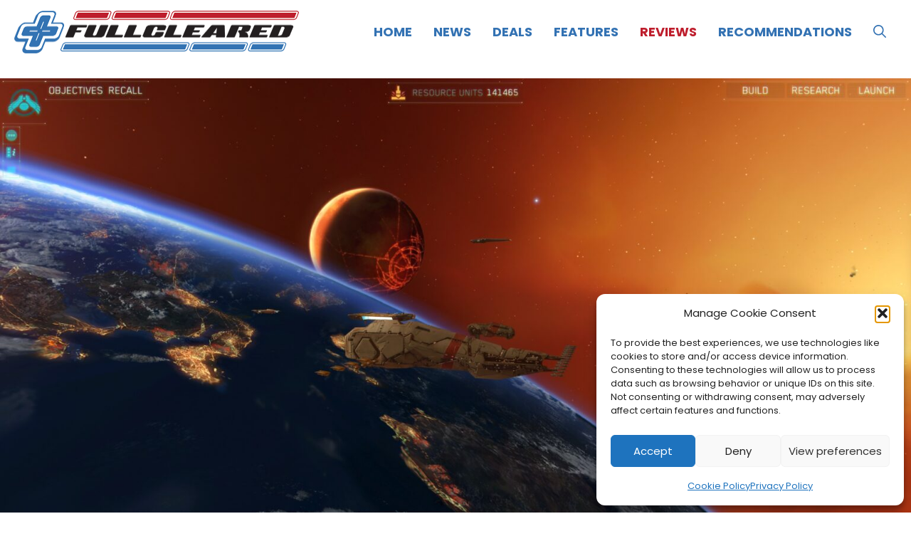

--- FILE ---
content_type: text/html; charset=UTF-8
request_url: https://fullcleared.com/reviews/homeworld-remastered-collection-review/
body_size: 30149
content:
<!DOCTYPE html>
<html lang="en-US">
<head>
	<meta charset="UTF-8">
	<link rel="preload" as="font" type="font/woff2" href="https://fullcleared.com/wp-content/themes/generatepress_child/assets/fonts/poppins/poppins-v24-latin-regular.woff2" crossorigin>
<link rel="preload" as="font" type="font/woff2" href="https://fullcleared.com/wp-content/themes/generatepress_child/assets/fonts/poppins/poppins-v24-latin-italic.woff2" crossorigin>
<link rel="preload" as="font" type="font/woff2" href="https://fullcleared.com/wp-content/themes/generatepress_child/assets/fonts/poppins/poppins-v24-latin-700.woff2" crossorigin>
<meta name='robots' content='index, follow, max-image-preview:large, max-snippet:-1, max-video-preview:-1' />
	<style>img:is([sizes="auto" i], [sizes^="auto," i]) { contain-intrinsic-size: 3000px 1500px }</style>
	<meta name="viewport" content="width=device-width, initial-scale=1">
	<!-- This site is optimized with the Yoast SEO plugin v26.8 - https://yoast.com/product/yoast-seo-wordpress/ -->
	<title>Homeworld Remastered Collection Review: Big Bang - FullCleared</title>
	<link rel="canonical" href="https://fullcleared.com/reviews/homeworld-remastered-collection-review/" />
	<meta property="og:locale" content="en_US" />
	<meta property="og:type" content="article" />
	<meta property="og:title" content="Homeworld Remastered Collection Review: Big Bang - FullCleared" />
	<meta property="og:description" content="Generally speaking, game mechanics don&#8217;t age well. Genres evolve, game engines get better and forward-thinking developers push the envelope on design. Take the first-person shooter genre for example: there was a time where players weren&#8217;t ... Read more" />
	<meta property="og:url" content="https://fullcleared.com/reviews/homeworld-remastered-collection-review/" />
	<meta property="og:site_name" content="FullCleared" />
	<meta property="article:published_time" content="2015-03-30T20:15:00+00:00" />
	<meta property="og:image" content="https://fullcleared.com/wp-content/uploads/2023/01/homeworld-remastered-73.jpg" />
	<meta property="og:image:width" content="2560" />
	<meta property="og:image:height" content="1440" />
	<meta property="og:image:type" content="image/jpeg" />
	<meta name="author" content="Jason Siu" />
	<meta name="twitter:card" content="summary_large_image" />
	<meta name="twitter:creator" content="@fullcleared" />
	<meta name="twitter:site" content="@fullcleared" />
	<meta name="twitter:label1" content="Written by" />
	<meta name="twitter:data1" content="Jason Siu" />
	<meta name="twitter:label2" content="Est. reading time" />
	<meta name="twitter:data2" content="9 minutes" />
	<script type="application/ld+json" class="yoast-schema-graph">{"@context":"https://schema.org","@graph":[{"@type":"Article","@id":"https://fullcleared.com/reviews/homeworld-remastered-collection-review/#article","isPartOf":{"@id":"https://fullcleared.com/reviews/homeworld-remastered-collection-review/"},"author":{"name":"Jason Siu","@id":"https://fullcleared.com/#/schema/person/32b4fece686075e46f6db82b51c1393b"},"headline":"Homeworld Remastered Collection Review: Big Bang","datePublished":"2015-03-30T20:15:00+00:00","mainEntityOfPage":{"@id":"https://fullcleared.com/reviews/homeworld-remastered-collection-review/"},"wordCount":1886,"publisher":{"@id":"https://fullcleared.com/#organization"},"image":{"@id":"https://fullcleared.com/reviews/homeworld-remastered-collection-review/#primaryimage"},"thumbnailUrl":"https://media.fullcleared.com/2023/01/homeworld-remastered-73.jpg","keywords":["Homeworld Remastered"],"articleSection":["Reviews"],"inLanguage":"en-US"},{"@type":"WebPage","@id":"https://fullcleared.com/reviews/homeworld-remastered-collection-review/","url":"https://fullcleared.com/reviews/homeworld-remastered-collection-review/","name":"Homeworld Remastered Collection Review: Big Bang - FullCleared","isPartOf":{"@id":"https://fullcleared.com/#website"},"primaryImageOfPage":{"@id":"https://fullcleared.com/reviews/homeworld-remastered-collection-review/#primaryimage"},"image":{"@id":"https://fullcleared.com/reviews/homeworld-remastered-collection-review/#primaryimage"},"thumbnailUrl":"https://media.fullcleared.com/2023/01/homeworld-remastered-73.jpg","datePublished":"2015-03-30T20:15:00+00:00","breadcrumb":{"@id":"https://fullcleared.com/reviews/homeworld-remastered-collection-review/#breadcrumb"},"inLanguage":"en-US","potentialAction":[{"@type":"ReadAction","target":["https://fullcleared.com/reviews/homeworld-remastered-collection-review/"]}]},{"@type":"ImageObject","inLanguage":"en-US","@id":"https://fullcleared.com/reviews/homeworld-remastered-collection-review/#primaryimage","url":"https://media.fullcleared.com/2023/01/homeworld-remastered-73.jpg","contentUrl":"https://media.fullcleared.com/2023/01/homeworld-remastered-73.jpg","width":2560,"height":1440,"caption":"homeworld remastered collection review full cleared"},{"@type":"BreadcrumbList","@id":"https://fullcleared.com/reviews/homeworld-remastered-collection-review/#breadcrumb","itemListElement":[{"@type":"ListItem","position":1,"name":"Home","item":"https://fullcleared.com/"},{"@type":"ListItem","position":2,"name":"Reviews","item":"https://fullcleared.com/reviews/"},{"@type":"ListItem","position":3,"name":"Homeworld Remastered Collection Review: Big Bang"}]},{"@type":"WebSite","@id":"https://fullcleared.com/#website","url":"https://fullcleared.com/","name":"FullCleared","description":"Gaming news, features, op-eds, reviews, and more.","publisher":{"@id":"https://fullcleared.com/#organization"},"potentialAction":[{"@type":"SearchAction","target":{"@type":"EntryPoint","urlTemplate":"https://fullcleared.com/?s={search_term_string}"},"query-input":{"@type":"PropertyValueSpecification","valueRequired":true,"valueName":"search_term_string"}}],"inLanguage":"en-US"},{"@type":"Organization","@id":"https://fullcleared.com/#organization","name":"FullCleared","url":"https://fullcleared.com/","logo":{"@type":"ImageObject","inLanguage":"en-US","@id":"https://fullcleared.com/#/schema/logo/image/","url":"https://media.fullcleared.com/2023/11/fullcleared-logo-v2-1920x1920-1.png","contentUrl":"https://media.fullcleared.com/2023/11/fullcleared-logo-v2-1920x1920-1.png","width":1920,"height":1920,"caption":"FullCleared"},"image":{"@id":"https://fullcleared.com/#/schema/logo/image/"},"sameAs":["https://x.com/fullcleared"]},{"@type":"Person","@id":"https://fullcleared.com/#/schema/person/32b4fece686075e46f6db82b51c1393b","name":"Jason Siu","image":{"@type":"ImageObject","inLanguage":"en-US","@id":"https://fullcleared.com/#/schema/person/image/","url":"https://secure.gravatar.com/avatar/53106e3b17a2671361d90aa4e8bc3eb17f745f6d8511be113b4b53f01501a7c8?s=96&d=mm&r=g","contentUrl":"https://secure.gravatar.com/avatar/53106e3b17a2671361d90aa4e8bc3eb17f745f6d8511be113b4b53f01501a7c8?s=96&d=mm&r=g","caption":"Jason Siu"},"description":"With over 20 years in online publishing, Jason Siu is currently a consultant at Autoverse Studios, where he contributes to the development of Auto Legends. His extensive background includes serving as Content Director at VerticalScope and writing about cars for prominent sites like AutoGuide, The Truth About Cars, EV Pulse, FlatSixes, and Tire Authority. As a co-founder of Tunerzine.com and former West Coast Editor of Modified Magazine, Jason has also authored two books for CarTech Books. In his spare time, he founded FullCleared to channel his passion for gaming, with a particular fondness for RPGs.","sameAs":["https://fullcleared.com","https://www.linkedin.com/in/jason-siu-520282285/"],"url":"https://fullcleared.com/author/jason-siu/"}]}</script>
	<!-- / Yoast SEO plugin. -->


<link rel='dns-prefetch' href='//media.fullcleared.com' />
<link rel='preconnect' href='https://media.fullcleared.com' />
<link rel="alternate" type="application/rss+xml" title="FullCleared &raquo; Feed" href="https://fullcleared.com/feed/" />
<link rel="alternate" type="application/rss+xml" title="FullCleared &raquo; Comments Feed" href="https://fullcleared.com/comments/feed/" />
<link rel="preload" as="image" href="https://media.fullcleared.com/2023/01/homeworld-remastered-73.jpg" imagesizes="(max-width: 768px) 100vw, (max-width: 1200px) 100vw, 1200px" fetchpriority="high">
<style id='wp-block-library-inline-css'>
:root{--wp-admin-theme-color:#007cba;--wp-admin-theme-color--rgb:0,124,186;--wp-admin-theme-color-darker-10:#006ba1;--wp-admin-theme-color-darker-10--rgb:0,107,161;--wp-admin-theme-color-darker-20:#005a87;--wp-admin-theme-color-darker-20--rgb:0,90,135;--wp-admin-border-width-focus:2px;--wp-block-synced-color:#7a00df;--wp-block-synced-color--rgb:122,0,223;--wp-bound-block-color:var(--wp-block-synced-color)}@media (min-resolution:192dpi){:root{--wp-admin-border-width-focus:1.5px}}.wp-element-button{cursor:pointer}:root{--wp--preset--font-size--normal:16px;--wp--preset--font-size--huge:42px}:root .has-very-light-gray-background-color{background-color:#eee}:root .has-very-dark-gray-background-color{background-color:#313131}:root .has-very-light-gray-color{color:#eee}:root .has-very-dark-gray-color{color:#313131}:root .has-vivid-green-cyan-to-vivid-cyan-blue-gradient-background{background:linear-gradient(135deg,#00d084,#0693e3)}:root .has-purple-crush-gradient-background{background:linear-gradient(135deg,#34e2e4,#4721fb 50%,#ab1dfe)}:root .has-hazy-dawn-gradient-background{background:linear-gradient(135deg,#faaca8,#dad0ec)}:root .has-subdued-olive-gradient-background{background:linear-gradient(135deg,#fafae1,#67a671)}:root .has-atomic-cream-gradient-background{background:linear-gradient(135deg,#fdd79a,#004a59)}:root .has-nightshade-gradient-background{background:linear-gradient(135deg,#330968,#31cdcf)}:root .has-midnight-gradient-background{background:linear-gradient(135deg,#020381,#2874fc)}.has-regular-font-size{font-size:1em}.has-larger-font-size{font-size:2.625em}.has-normal-font-size{font-size:var(--wp--preset--font-size--normal)}.has-huge-font-size{font-size:var(--wp--preset--font-size--huge)}.has-text-align-center{text-align:center}.has-text-align-left{text-align:left}.has-text-align-right{text-align:right}#end-resizable-editor-section{display:none}.aligncenter{clear:both}.items-justified-left{justify-content:flex-start}.items-justified-center{justify-content:center}.items-justified-right{justify-content:flex-end}.items-justified-space-between{justify-content:space-between}.screen-reader-text{border:0;clip-path:inset(50%);height:1px;margin:-1px;overflow:hidden;padding:0;position:absolute;width:1px;word-wrap:normal!important}.screen-reader-text:focus{background-color:#ddd;clip-path:none;color:#444;display:block;font-size:1em;height:auto;left:5px;line-height:normal;padding:15px 23px 14px;text-decoration:none;top:5px;width:auto;z-index:100000}html :where(.has-border-color){border-style:solid}html :where([style*=border-top-color]){border-top-style:solid}html :where([style*=border-right-color]){border-right-style:solid}html :where([style*=border-bottom-color]){border-bottom-style:solid}html :where([style*=border-left-color]){border-left-style:solid}html :where([style*=border-width]){border-style:solid}html :where([style*=border-top-width]){border-top-style:solid}html :where([style*=border-right-width]){border-right-style:solid}html :where([style*=border-bottom-width]){border-bottom-style:solid}html :where([style*=border-left-width]){border-left-style:solid}html :where(img[class*=wp-image-]){height:auto;max-width:100%}:where(figure){margin:0 0 1em}html :where(.is-position-sticky){--wp-admin--admin-bar--position-offset:var(--wp-admin--admin-bar--height,0px)}@media screen and (max-width:600px){html :where(.is-position-sticky){--wp-admin--admin-bar--position-offset:0px}}
</style>
<style id='classic-theme-styles-inline-css'>
/*! This file is auto-generated */
.wp-block-button__link{color:#fff;background-color:#32373c;border-radius:9999px;box-shadow:none;text-decoration:none;padding:calc(.667em + 2px) calc(1.333em + 2px);font-size:1.125em}.wp-block-file__button{background:#32373c;color:#fff;text-decoration:none}
</style>
<link rel='stylesheet' id='foobox-free-min-css' href='https://fullcleared.com/wp-content/plugins/foobox-image-lightbox/free/css/foobox.free.min.css?ver=2.7.35' media='all' />
<link rel='stylesheet' id='cmplz-general-css' href='https://fullcleared.com/wp-content/plugins/complianz-gdpr/assets/css/cookieblocker.min.css?ver=1765899367' media='all' />
<link rel="preload" as="style" href="https://fullcleared.com/wp-content/plugins/easy-table-of-contents/assets/css/screen.min.css?ver=2.0.80" onload="this.onload=null;this.rel='stylesheet'"><noscript><link rel="stylesheet" href="https://fullcleared.com/wp-content/plugins/easy-table-of-contents/assets/css/screen.min.css?ver=2.0.80" media="all"></noscript><style id='ez-toc-inline-css'>
div#ez-toc-container .ez-toc-title {font-size: 100%;}div#ez-toc-container .ez-toc-title {font-weight: 700;}div#ez-toc-container ul li , div#ez-toc-container ul li a {font-size: 95%;}div#ez-toc-container ul li , div#ez-toc-container ul li a {font-weight: 500;}div#ez-toc-container nav ul ul li {font-size: 90%;}div#ez-toc-container {background: #fff;border: 1px solid #000000;}div#ez-toc-container p.ez-toc-title , #ez-toc-container .ez_toc_custom_title_icon , #ez-toc-container .ez_toc_custom_toc_icon {color: #000000;}div#ez-toc-container ul.ez-toc-list a {color: #3372b3;}div#ez-toc-container ul.ez-toc-list a:hover {color: #dd0000;}div#ez-toc-container ul.ez-toc-list a:visited {color: #3372b3;}.ez-toc-counter nav ul li a::before {color: ;}.ez-toc-box-title {font-weight: bold; margin-bottom: 10px; text-align: center; text-transform: uppercase; letter-spacing: 1px; color: #666; padding-bottom: 5px;position:absolute;top:-4%;left:5%;background-color: inherit;transition: top 0.3s ease;}.ez-toc-box-title.toc-closed {top:-25%;}
.ez-toc-container-direction {direction: ltr;}.ez-toc-counter ul {direction: ltr;counter-reset: item ;}.ez-toc-counter nav ul li a::before {content: counter(item, circle) '  ';margin-right: .2em; counter-increment: item;flex-grow: 0;flex-shrink: 0;float: left; }.ez-toc-widget-direction {direction: ltr;}.ez-toc-widget-container ul {direction: ltr;counter-reset: item ;}.ez-toc-widget-container nav ul li a::before {content: counter(item, circle) '  ';margin-right: .2em; counter-increment: item;flex-grow: 0;flex-shrink: 0;float: left; }
</style>
<link rel="preload" as="style" href="https://fullcleared.com/wp-content/themes/generatepress/assets/css/components/widget-areas.min.css?ver=3.6.1" onload="this.onload=null;this.rel='stylesheet'"><noscript><link rel="stylesheet" href="https://fullcleared.com/wp-content/themes/generatepress/assets/css/components/widget-areas.min.css?ver=3.6.1" media="all"></noscript><link rel='stylesheet' id='generate-style-css' href='https://fullcleared.com/wp-content/themes/generatepress/assets/css/main.min.css?ver=3.6.1' media='all' />
<style id='generate-style-inline-css'>
body{background-color:var(--base-3);color:var(--contrast);}a{color:var(--blue);}a:hover, a:focus, a:active{color:var(--orange);}.grid-container{max-width:1440px;}.wp-block-group__inner-container{max-width:1440px;margin-left:auto;margin-right:auto;}@media (max-width: 500px) and (min-width: 1203px){.inside-header{display:flex;flex-direction:column;align-items:center;}.site-logo, .site-branding{margin-bottom:1.5em;}#site-navigation{margin:0 auto;}.header-widget{margin-top:1.5em;}}.site-header .header-image{width:400px;}.generate-back-to-top{font-size:20px;border-radius:3px;position:fixed;bottom:30px;right:30px;line-height:40px;width:40px;text-align:center;z-index:10;transition:opacity 300ms ease-in-out;opacity:0.1;transform:translateY(1000px);}.generate-back-to-top__show{opacity:1;transform:translateY(0);}:root{--contrast:#000000;--contrast-2:#383f49;--contrast-3:#62707c;--base:#526e7c;--base-2:#f7f8f9;--base-3:#ffffff;--accent:#3372b3;--pink:#e0519a;--purple:#9b51e0;--green:#4ac5a4;--orange:#ff9c00;--blue:#3372b3;--gradient-blue:#0693e3;--red:#dd0000;--sea:#93BFCF;--new-red:#be1e2d;}:root .has-contrast-color{color:var(--contrast);}:root .has-contrast-background-color{background-color:var(--contrast);}:root .has-contrast-2-color{color:var(--contrast-2);}:root .has-contrast-2-background-color{background-color:var(--contrast-2);}:root .has-contrast-3-color{color:var(--contrast-3);}:root .has-contrast-3-background-color{background-color:var(--contrast-3);}:root .has-base-color{color:var(--base);}:root .has-base-background-color{background-color:var(--base);}:root .has-base-2-color{color:var(--base-2);}:root .has-base-2-background-color{background-color:var(--base-2);}:root .has-base-3-color{color:var(--base-3);}:root .has-base-3-background-color{background-color:var(--base-3);}:root .has-accent-color{color:var(--accent);}:root .has-accent-background-color{background-color:var(--accent);}:root .has-pink-color{color:var(--pink);}:root .has-pink-background-color{background-color:var(--pink);}:root .has-purple-color{color:var(--purple);}:root .has-purple-background-color{background-color:var(--purple);}:root .has-green-color{color:var(--green);}:root .has-green-background-color{background-color:var(--green);}:root .has-orange-color{color:var(--orange);}:root .has-orange-background-color{background-color:var(--orange);}:root .has-blue-color{color:var(--blue);}:root .has-blue-background-color{background-color:var(--blue);}:root .has-gradient-blue-color{color:var(--gradient-blue);}:root .has-gradient-blue-background-color{background-color:var(--gradient-blue);}:root .has-red-color{color:var(--red);}:root .has-red-background-color{background-color:var(--red);}:root .has-sea-color{color:var(--sea);}:root .has-sea-background-color{background-color:var(--sea);}:root .has-new-red-color{color:var(--new-red);}:root .has-new-red-background-color{background-color:var(--new-red);}.gp-modal:not(.gp-modal--open):not(.gp-modal--transition){display:none;}.gp-modal--transition:not(.gp-modal--open){pointer-events:none;}.gp-modal-overlay:not(.gp-modal-overlay--open):not(.gp-modal--transition){display:none;}.gp-modal__overlay{display:none;position:fixed;top:0;left:0;right:0;bottom:0;background:rgba(0,0,0,0.2);display:flex;justify-content:center;align-items:center;z-index:10000;backdrop-filter:blur(3px);transition:opacity 500ms ease;opacity:0;}.gp-modal--open:not(.gp-modal--transition) .gp-modal__overlay{opacity:1;}.gp-modal__container{max-width:100%;max-height:100vh;transform:scale(0.9);transition:transform 500ms ease;padding:0 10px;}.gp-modal--open:not(.gp-modal--transition) .gp-modal__container{transform:scale(1);}.search-modal-fields{display:flex;}.gp-search-modal .gp-modal__overlay{align-items:flex-start;padding-top:25vh;background:var(--gp-search-modal-overlay-bg-color);}.search-modal-form{width:500px;max-width:100%;background-color:var(--gp-search-modal-bg-color);color:var(--gp-search-modal-text-color);}.search-modal-form .search-field, .search-modal-form .search-field:focus{width:100%;height:60px;background-color:transparent;border:0;appearance:none;color:currentColor;}.search-modal-fields button, .search-modal-fields button:active, .search-modal-fields button:focus, .search-modal-fields button:hover{background-color:transparent;border:0;color:currentColor;width:60px;}body, button, input, select, textarea{font-family:Poppins;font-size:17px;}body{line-height:1.7;}@media (max-width: 1024px){body, button, input, select, textarea{font-size:17px;}}.main-title{font-size:34px;}.site-description{font-size:12px;}.main-navigation a, .main-navigation .menu-toggle, .main-navigation .menu-bar-items{font-family:inherit;font-weight:bold;text-transform:uppercase;font-size:18px;}.widget-title{font-size:16px;}button:not(.menu-toggle),html input[type="button"],input[type="reset"],input[type="submit"],.button,.wp-block-button .wp-block-button__link{font-weight:600;}h2.entry-title{font-size:20px;line-height:1.2;}@media (max-width: 1024px){h2.entry-title{font-size:22px;}}.site-info{font-size:15px;}h1{font-weight:700;font-size:52px;line-height:1.2;}@media (max-width: 1024px){h1{font-size:46px;}}@media (max-width:768px){h1{font-size:30px;}}h2{font-weight:700;font-size:36px;line-height:1.3;}@media (max-width: 1024px){h2{font-size:30px;}}@media (max-width:768px){h2{font-size:22px;}}h3{font-weight:600;font-size:28px;}@media (max-width:768px){h3{font-size:22px;}}h4{font-weight:700;font-size:23px;}h5{font-weight:700;font-size:20px;}h6{font-weight:700;font-size:20px;}.top-bar{background-color:#636363;color:#ffffff;}.top-bar a{color:#ffffff;}.top-bar a:hover{color:#303030;}.site-header{background-color:var(--base-3);color:var(--contrast);}.site-header a{color:var(--contrast-3);}.main-title a,.main-title a:hover{color:var(--blue);}.site-description{color:var(--contrast);}.mobile-menu-control-wrapper .menu-toggle,.mobile-menu-control-wrapper .menu-toggle:hover,.mobile-menu-control-wrapper .menu-toggle:focus,.has-inline-mobile-toggle #site-navigation.toggled{background-color:rgba(0, 0, 0, 0.02);}.main-navigation,.main-navigation ul ul{background-color:var(--base-3);}.main-navigation .main-nav ul li a, .main-navigation .menu-toggle, .main-navigation .menu-bar-items{color:var(--blue);}.main-navigation .main-nav ul li:not([class*="current-menu-"]):hover > a, .main-navigation .main-nav ul li:not([class*="current-menu-"]):focus > a, .main-navigation .main-nav ul li.sfHover:not([class*="current-menu-"]) > a, .main-navigation .menu-bar-item:hover > a, .main-navigation .menu-bar-item.sfHover > a{color:var(--new-red);background-color:rgba(63,63,63,0);}button.menu-toggle:hover,button.menu-toggle:focus{color:var(--blue);}.main-navigation .main-nav ul li[class*="current-menu-"] > a{color:var(--new-red);background-color:rgba(63,63,63,0);}.navigation-search input[type="search"],.navigation-search input[type="search"]:active, .navigation-search input[type="search"]:focus, .main-navigation .main-nav ul li.search-item.active > a, .main-navigation .menu-bar-items .search-item.active > a{color:var(--contrast);background-color:var(--base-3);opacity:1;}.main-navigation ul ul{background-color:var(--accent);}.main-navigation .main-nav ul ul li a{color:var(--base-3);}.main-navigation .main-nav ul ul li:not([class*="current-menu-"]):hover > a,.main-navigation .main-nav ul ul li:not([class*="current-menu-"]):focus > a, .main-navigation .main-nav ul ul li.sfHover:not([class*="current-menu-"]) > a{color:var(--orange);background-color:var(--contrast-2);}.main-navigation .main-nav ul ul li[class*="current-menu-"] > a{color:var(--base-3);background-color:var(--contrast-2);}.separate-containers .inside-article, .separate-containers .comments-area, .separate-containers .page-header, .one-container .container, .separate-containers .paging-navigation, .inside-page-header{background-color:var(--base-3);}.inside-article a,.paging-navigation a,.comments-area a,.page-header a{color:var(--accent);}.entry-title a{color:var(--contrast);}.entry-title a:hover{color:var(--contrast);}.entry-meta{color:var(--contrast);}.entry-meta a{color:var(--contrast-3);}.entry-meta a:hover{color:var(--accent);}h2{color:var(--contrast);}.sidebar .widget{background-color:#ffffff;}.sidebar .widget .widget-title{color:#000000;}.footer-widgets{color:var(--base-3);background-color:var(--blue);}.footer-widgets a{color:var(--base-3);}.footer-widgets .widget-title{color:var(--base-3);}.site-info{color:var(--contrast);background-color:var(--base-3);}.site-info a{color:var(--contrast);}.site-info a:hover{color:var(--accent);}.footer-bar .widget_nav_menu .current-menu-item a{color:var(--accent);}input[type="text"],input[type="email"],input[type="url"],input[type="password"],input[type="search"],input[type="tel"],input[type="number"],textarea,select{color:#666666;background-color:#fafafa;border-color:#cccccc;}input[type="text"]:focus,input[type="email"]:focus,input[type="url"]:focus,input[type="password"]:focus,input[type="search"]:focus,input[type="tel"]:focus,input[type="number"]:focus,textarea:focus,select:focus{color:#666666;background-color:#ffffff;border-color:#bfbfbf;}button,html input[type="button"],input[type="reset"],input[type="submit"],a.button,a.wp-block-button__link:not(.has-background){color:var(--base-3);background-color:var(--accent);}button:hover,html input[type="button"]:hover,input[type="reset"]:hover,input[type="submit"]:hover,a.button:hover,button:focus,html input[type="button"]:focus,input[type="reset"]:focus,input[type="submit"]:focus,a.button:focus,a.wp-block-button__link:not(.has-background):active,a.wp-block-button__link:not(.has-background):focus,a.wp-block-button__link:not(.has-background):hover{color:var(--base-3);background-color:var(--red);}a.generate-back-to-top{background-color:rgba( 0,0,0,0.4 );color:#ffffff;}a.generate-back-to-top:hover,a.generate-back-to-top:focus{background-color:rgba( 0,0,0,0.6 );color:#ffffff;}:root{--gp-search-modal-bg-color:var(--base-3);--gp-search-modal-text-color:var(--contrast);--gp-search-modal-overlay-bg-color:rgba(0,0,0,0.2);}@media (max-width: 1202px){.main-navigation .menu-bar-item:hover > a, .main-navigation .menu-bar-item.sfHover > a{background:none;color:var(--blue);}}.inside-header{padding:0px 20px 0px 20px;}.nav-below-header .main-navigation .inside-navigation.grid-container, .nav-above-header .main-navigation .inside-navigation.grid-container{padding:0px 5px 0px 5px;}.separate-containers .inside-article, .separate-containers .comments-area, .separate-containers .page-header, .separate-containers .paging-navigation, .one-container .site-content, .inside-page-header{padding:20px 20px 0px 20px;}.site-main .wp-block-group__inner-container{padding:20px 20px 0px 20px;}.separate-containers .paging-navigation{padding-top:20px;padding-bottom:20px;}.entry-content .alignwide, body:not(.no-sidebar) .entry-content .alignfull{margin-left:-20px;width:calc(100% + 40px);max-width:calc(100% + 40px);}.one-container.right-sidebar .site-main,.one-container.both-right .site-main{margin-right:20px;}.one-container.left-sidebar .site-main,.one-container.both-left .site-main{margin-left:20px;}.one-container.both-sidebars .site-main{margin:0px 20px 0px 20px;}.one-container.archive .post:not(:last-child):not(.is-loop-template-item), .one-container.blog .post:not(:last-child):not(.is-loop-template-item){padding-bottom:0px;}.main-navigation .main-nav ul li a,.menu-toggle,.main-navigation .menu-bar-item > a{padding-left:15px;padding-right:15px;line-height:90px;}.main-navigation .main-nav ul ul li a{padding:10px 15px 10px 15px;}.navigation-search input[type="search"]{height:90px;}.rtl .menu-item-has-children .dropdown-menu-toggle{padding-left:15px;}.menu-item-has-children .dropdown-menu-toggle{padding-right:15px;}.rtl .main-navigation .main-nav ul li.menu-item-has-children > a{padding-right:15px;}.widget-area .widget{padding:40px 25px 25px 25px;}.footer-widgets-container{padding:20px 40px 20px 40px;}.inside-site-info{padding:30px 20px 30px 20px;}@media (max-width:768px){.separate-containers .inside-article, .separate-containers .comments-area, .separate-containers .page-header, .separate-containers .paging-navigation, .one-container .site-content, .inside-page-header{padding:20px 20px 0px 20px;}.site-main .wp-block-group__inner-container{padding:20px 20px 0px 20px;}.inside-header{padding-top:0px;padding-right:20px;padding-bottom:0px;padding-left:20px;}.footer-widgets-container{padding-top:10px;padding-right:25px;padding-bottom:10px;padding-left:25px;}.inside-site-info{padding-right:10px;padding-left:10px;}.entry-content .alignwide, body:not(.no-sidebar) .entry-content .alignfull{margin-left:-20px;width:calc(100% + 40px);max-width:calc(100% + 40px);}.one-container .site-main .paging-navigation{margin-bottom:20px;}}/* End cached CSS */.is-right-sidebar{width:20%;}.is-left-sidebar{width:25%;}.site-content .content-area{width:100%;}@media (max-width: 1202px){.main-navigation .menu-toggle,.sidebar-nav-mobile:not(#sticky-placeholder){display:block;}.main-navigation ul,.gen-sidebar-nav,.main-navigation:not(.slideout-navigation):not(.toggled) .main-nav > ul,.has-inline-mobile-toggle #site-navigation .inside-navigation > *:not(.navigation-search):not(.main-nav){display:none;}.nav-align-right .inside-navigation,.nav-align-center .inside-navigation{justify-content:space-between;}.has-inline-mobile-toggle .mobile-menu-control-wrapper{display:flex;flex-wrap:wrap;}.has-inline-mobile-toggle .inside-header{flex-direction:row;text-align:left;flex-wrap:wrap;}.has-inline-mobile-toggle .header-widget,.has-inline-mobile-toggle #site-navigation{flex-basis:100%;}.nav-float-left .has-inline-mobile-toggle #site-navigation{order:10;}}
.dynamic-author-image-rounded{border-radius:100%;}.dynamic-featured-image, .dynamic-author-image{vertical-align:middle;}.one-container.blog .dynamic-content-template:not(:last-child), .one-container.archive .dynamic-content-template:not(:last-child){padding-bottom:0px;}.dynamic-entry-excerpt > p:last-child{margin-bottom:0px;}
.page-hero{background-color:rgba(34,34,34,0.5);color:#ffffff;padding-bottom:100px;}.page-hero .inside-page-hero.grid-container{max-width:calc(1440px - 0px - 0px);}.page-hero h1, .page-hero h2, .page-hero h3, .page-hero h4, .page-hero h5, .page-hero h6{color:#ffffff;}.inside-page-hero > *:last-child{margin-bottom:0px;}.page-hero a, .page-hero a:visited{color:#ffffff;}.page-hero a:hover{color:#ffffff;}
@media (max-width: 1202px){.main-navigation .menu-toggle,.main-navigation .mobile-bar-items a,.main-navigation .menu-bar-item > a{padding-left:10px;padding-right:10px;}.main-navigation .main-nav ul li a,.main-navigation .menu-toggle,.main-navigation .mobile-bar-items a,.main-navigation .menu-bar-item > a{line-height:60px;}.main-navigation .site-logo.navigation-logo img, .mobile-header-navigation .site-logo.mobile-header-logo img, .navigation-search input[type="search"]{height:60px;}}.main-navigation.slideout-navigation .main-nav > ul > li > a{line-height:45px;}
</style>
<link rel='stylesheet' id='generate-child-css' href='https://fullcleared.com/wp-content/themes/generatepress_child/style.css?ver=1767936808' media='all' />
<style id='generateblocks-inline-css'>
.gb-block-image-78aa1b2d{text-align:center;}.gb-image-78aa1b2d{vertical-align:middle;}.gb-block-image-729fa4fe{text-align:center;}.gb-image-729fa4fe{vertical-align:middle;}.gb-block-image-a2d61d1e{text-align:center;}.gb-image-a2d61d1e{vertical-align:middle;}.gb-block-image-51694029{text-align:center;}.gb-image-51694029{vertical-align:middle;}.gb-block-image-8d9fea28{text-align:center;}.gb-image-8d9fea28{vertical-align:middle;}.gb-block-image-af7f817b{text-align:right;}.gb-image-af7f817b{vertical-align:middle;}.gb-image-ce55f0ca{vertical-align:middle;}.gb-block-image-b2df5519{text-align:center;}.gb-image-b2df5519{vertical-align:middle;}.gb-container-7a40d961 > .gb-inside-container{max-width:1440px;margin-left:auto;margin-right:auto;}.gb-grid-wrapper > .gb-grid-column-7a40d961 > .gb-container{display:flex;flex-direction:column;height:100%;}.gb-container-e5529a10 > .gb-inside-container{max-width:1440px;margin-left:auto;margin-right:auto;}.gb-grid-wrapper > .gb-grid-column-e5529a10 > .gb-container{display:flex;flex-direction:column;height:100%;}.gb-container-d43fcca9 a{color:var(--base-3);}.gb-container-d43fcca9 a:hover{color:var(--orange);}.gb-container-c85d2497{text-align:center;}.gb-container-99ba62c5{font-size:15px;margin-top:20px;background-color:#e7f0fa;color:var(--contrast);}.gb-container-99ba62c5 > .gb-inside-container{padding:20px;max-width:1440px;margin-left:auto;margin-right:auto;}.gb-grid-wrapper > .gb-grid-column-99ba62c5 > .gb-container{display:flex;flex-direction:column;height:100%;}.gb-container-726dea14 > .gb-inside-container{padding:0 0 10px;max-width:1440px;margin-left:auto;margin-right:auto;}.gb-grid-wrapper > .gb-grid-column-726dea14 > .gb-container{display:flex;flex-direction:column;height:100%;}.gb-container-726dea14.inline-post-meta-area > .gb-inside-container{display:flex;align-items:center;}.gb-container-39bffa18{text-align:center;margin-right:auto;margin-bottom:20px;margin-left:auto;}.gb-container-461845b9{position:relative;padding:20px;margin-right:auto;margin-bottom:20px;margin-left:auto;border-radius:0;background-color:var(--blue);}.gb-container-461845b9 a{color:var(--base-3);}.gb-container-461845b9 a:hover{color:var(--contrast);}p.gb-headline-4a56fbf6{font-size:18px;margin-bottom:0px;margin-left:10px;}p.gb-headline-4919415e{font-size:16px;text-align:center;padding:20px;margin-bottom:0px;border-radius:40px;background-color:#e7f0fa;}a.gb-button-c267e94e{display:inline-flex;flex-direction:row;column-gap:0.5em;padding:5px;margin-right:0px;margin-bottom:10px;margin-left:0px;background-color:#0366d6;color:#ffffff;text-decoration:none;}a.gb-button-c267e94e:hover, a.gb-button-c267e94e:active, a.gb-button-c267e94e:focus{background-color:#222222;color:#ffffff;}a.gb-button-c267e94e .gb-icon{line-height:0;}a.gb-button-c267e94e .gb-icon svg{width:1em;height:1em;fill:currentColor;}.gb-button-wrapper a.gb-button-931ee42a{display:inline-flex;align-items:center;justify-content:center;text-align:center;padding:0;color:var(--accent);text-decoration:none;}.gb-button-wrapper a.gb-button-931ee42a:hover, .gb-button-wrapper a.gb-button-931ee42a:active, .gb-button-wrapper a.gb-button-931ee42a:focus{color:var(--orange);}.gb-button-wrapper a.gb-button-931ee42a .gb-icon{line-height:0;padding-left:0.5em;}.gb-button-wrapper a.gb-button-931ee42a .gb-icon svg{width:1em;height:1em;fill:currentColor;}.gb-button-wrapper{display:flex;flex-wrap:wrap;align-items:flex-start;justify-content:flex-start;clear:both;}.gb-button-wrapper-6db29ae0{justify-content:flex-start;margin-top:20px;}@media (max-width: 1024px) {.gb-container-461845b9{margin-right:0px;margin-left:0px;border-radius:0;}}@media (max-width: 767px) {.gb-container-461845b9{margin-right:0px;margin-left:0px;}p.gb-headline-4919415e{font-size:14px;}}:root{--gb-container-width:1440px;}.gb-container .wp-block-image img{vertical-align:middle;}.gb-grid-wrapper .wp-block-image{margin-bottom:0;}.gb-highlight{background:none;}.gb-shape{line-height:0;}
</style>
<link rel="preload" as="style" href="https://fullcleared.com/wp-content/plugins/gp-premium/blog/functions/css/columns.min.css?ver=2.5.5" onload="this.onload=null;this.rel='stylesheet'"><noscript><link rel="stylesheet" href="https://fullcleared.com/wp-content/plugins/gp-premium/blog/functions/css/columns.min.css?ver=2.5.5" media="all"></noscript><link rel="preload" as="style" href="https://fullcleared.com/wp-content/plugins/gp-premium/menu-plus/functions/css/offside.min.css?ver=2.5.5" onload="this.onload=null;this.rel='stylesheet'"><noscript><link rel="stylesheet" href="https://fullcleared.com/wp-content/plugins/gp-premium/menu-plus/functions/css/offside.min.css?ver=2.5.5" media="all"></noscript><style id='generate-offside-inline-css'>
:root{--gp-slideout-width:265px;}.slideout-navigation.main-navigation{background-color:var(--base-3);}.slideout-navigation.main-navigation .main-nav ul li a{color:var(--blue);}.slideout-navigation.main-navigation .main-nav ul li:not([class*="current-menu-"]):hover > a, .slideout-navigation.main-navigation .main-nav ul li:not([class*="current-menu-"]):focus > a, .slideout-navigation.main-navigation .main-nav ul li.sfHover:not([class*="current-menu-"]) > a{color:var(--new-red);background-color:var(--base-3);}.slideout-navigation.main-navigation .main-nav ul li[class*="current-menu-"] > a{color:var(--blue);background-color:var(--base-3);}.slideout-navigation, .slideout-navigation a{color:var(--blue);}.slideout-navigation button.slideout-exit{color:var(--blue);padding-left:15px;padding-right:15px;}.slide-opened nav.toggled .menu-toggle:before{display:none;}@media (max-width: 1202px){.menu-bar-item.slideout-toggle{display:none;}}
.slideout-navigation.main-navigation .main-nav ul li a{font-weight:bold;text-transform:initial;}
</style>
<link rel="preload" as="style" href="https://fullcleared.com/wp-content/plugins/gp-premium/menu-plus/functions/css/navigation-branding-flex.min.css?ver=2.5.5" onload="this.onload=null;this.rel='stylesheet'"><noscript><link rel="stylesheet" href="https://fullcleared.com/wp-content/plugins/gp-premium/menu-plus/functions/css/navigation-branding-flex.min.css?ver=2.5.5" media="all"></noscript><style id='generate-navigation-branding-inline-css'>
@media (max-width: 1202px){.site-header, #site-navigation, #sticky-navigation{display:none !important;opacity:0.0;}#mobile-header{display:block !important;width:100% !important;}#mobile-header .main-nav > ul{display:none;}#mobile-header.toggled .main-nav > ul, #mobile-header .menu-toggle, #mobile-header .mobile-bar-items{display:block;}#mobile-header .main-nav{-ms-flex:0 0 100%;flex:0 0 100%;-webkit-box-ordinal-group:5;-ms-flex-order:4;order:4;}}.main-navigation.has-branding .inside-navigation.grid-container, .main-navigation.has-branding.grid-container .inside-navigation:not(.grid-container){padding:0px 20px 0px 20px;}.main-navigation.has-branding:not(.grid-container) .inside-navigation:not(.grid-container) .navigation-branding{margin-left:10px;}.main-navigation .sticky-navigation-logo, .main-navigation.navigation-stick .site-logo:not(.mobile-header-logo){display:none;}.main-navigation.navigation-stick .sticky-navigation-logo{display:block;}.navigation-branding img, .site-logo.mobile-header-logo img{height:90px;width:auto;}.navigation-branding .main-title{line-height:90px;}@media (max-width: 1202px){.main-navigation.has-branding.nav-align-center .menu-bar-items, .main-navigation.has-sticky-branding.navigation-stick.nav-align-center .menu-bar-items{margin-left:auto;}.navigation-branding{margin-right:auto;margin-left:10px;}.navigation-branding .main-title, .mobile-header-navigation .site-logo{margin-left:10px;}.main-navigation.has-branding .inside-navigation.grid-container{padding:0px;}.navigation-branding img, .site-logo.mobile-header-logo{height:60px;}.navigation-branding .main-title{line-height:60px;}}
</style>
<link rel='stylesheet' id='wp-block-paragraph-css' href='https://fullcleared.com/wp-includes/blocks/paragraph/style.min.css?ver=6.8.3' media='all' />
<link rel='stylesheet' id='wp-block-heading-css' href='https://fullcleared.com/wp-includes/blocks/heading/style.min.css?ver=6.8.3' media='all' />
<script src="https://fullcleared.com/wp-includes/js/jquery/jquery.min.js?ver=3.7.1" id="jquery-core-js"></script>
<script id="foobox-free-min-js-before">
/* Run FooBox FREE (v2.7.35) */
var FOOBOX = window.FOOBOX = {
	ready: true,
	disableOthers: false,
	o: {wordpress: { enabled: true }, images: { showCaptions:false }, rel: '', excludes:'.fbx-link,.nofoobox,.nolightbox,a[href*="pinterest.com/pin/create/button/"]', affiliate : { enabled: false }, error: "Could not load the item"},
	selectors: [
		".foogallery-container.foogallery-lightbox-foobox", ".foogallery-container.foogallery-lightbox-foobox-free", ".gallery", ".wp-block-gallery", ".wp-caption", ".wp-block-image", "a:has(img[class*=wp-image-])", ".foobox"
	],
	pre: function( $ ){
		// Custom JavaScript (Pre)
		
	},
	post: function( $ ){
		// Custom JavaScript (Post)
		
		// Custom Captions Code
		
	},
	custom: function( $ ){
		// Custom Extra JS
		
	}
};
</script>
<script defer src="https://fullcleared.com/wp-content/plugins/foobox-image-lightbox/free/js/foobox.free.min.js?ver=2.7.35" id="foobox-free-min-js"></script>
			<style>.cmplz-hidden {
					display: none !important;
				}</style><link rel="icon" href="https://media.fullcleared.com/2023/11/cropped-fullcleared-icon-v2-large-32x32.png" sizes="32x32" />
<link rel="icon" href="https://media.fullcleared.com/2023/11/cropped-fullcleared-icon-v2-large-192x192.png" sizes="192x192" />
<link rel="apple-touch-icon" href="https://media.fullcleared.com/2023/11/cropped-fullcleared-icon-v2-large-180x180.png" />
<meta name="msapplication-TileImage" content="https://media.fullcleared.com/2023/11/cropped-fullcleared-icon-v2-large-270x270.png" />
</head>

<body data-cmplz=1 class="wp-singular post-template-default single single-post postid-2449 single-format-standard wp-custom-logo wp-embed-responsive wp-theme-generatepress wp-child-theme-generatepress_child post-image-above-header post-image-aligned-center slideout-enabled slideout-mobile sticky-menu-no-transition mobile-header mobile-header-logo no-sidebar nav-float-right one-container header-aligned-left dropdown-hover" itemtype="https://schema.org/Blog" itemscope>
	<a class="screen-reader-text skip-link" href="#content" title="Skip to content">Skip to content</a>		<header class="site-header has-inline-mobile-toggle" id="masthead" aria-label="Site"  itemtype="https://schema.org/WPHeader" itemscope>
			<div class="inside-header grid-container">
				<div class="site-logo">
					<a href="https://fullcleared.com/" rel="home">
						<img  class="header-image is-logo-image" alt="FullCleared" src="https://media.fullcleared.com/2025/10/02021947/fullcleared-400w-normal-logo.png" srcset="https://media.fullcleared.com/2025/10/02021947/fullcleared-400w-normal-logo.png 1x, https://media.fullcleared.com/2025/10/02021912/fullcleared-800w-retina-logo.png 2x" width="400" height="61" />
					</a>
				</div>	<nav class="main-navigation mobile-menu-control-wrapper" id="mobile-menu-control-wrapper" aria-label="Mobile Toggle">
		<div class="menu-bar-items">	<span class="menu-bar-item">
		<a href="#" role="button" aria-label="Open search" aria-haspopup="dialog" aria-controls="gp-search" data-gpmodal-trigger="gp-search"><span class="gp-icon icon-search"><svg viewBox="0 0 512 512" aria-hidden="true" xmlns="http://www.w3.org/2000/svg" width="1em" height="1em"><path fill-rule="evenodd" clip-rule="evenodd" d="M208 48c-88.366 0-160 71.634-160 160s71.634 160 160 160 160-71.634 160-160S296.366 48 208 48zM0 208C0 93.125 93.125 0 208 0s208 93.125 208 208c0 48.741-16.765 93.566-44.843 129.024l133.826 134.018c9.366 9.379 9.355 24.575-.025 33.941-9.379 9.366-24.575 9.355-33.941-.025L337.238 370.987C301.747 399.167 256.839 416 208 416 93.125 416 0 322.875 0 208z" /></svg><svg viewBox="0 0 512 512" aria-hidden="true" xmlns="http://www.w3.org/2000/svg" width="1em" height="1em"><path d="M71.029 71.029c9.373-9.372 24.569-9.372 33.942 0L256 222.059l151.029-151.03c9.373-9.372 24.569-9.372 33.942 0 9.372 9.373 9.372 24.569 0 33.942L289.941 256l151.03 151.029c9.372 9.373 9.372 24.569 0 33.942-9.373 9.372-24.569 9.372-33.942 0L256 289.941l-151.029 151.03c-9.373 9.372-24.569 9.372-33.942 0-9.372-9.373-9.372-24.569 0-33.942L222.059 256 71.029 104.971c-9.372-9.373-9.372-24.569 0-33.942z" /></svg></span></a>
	</span>
	</div>		<button data-nav="site-navigation" class="menu-toggle" aria-controls="generate-slideout-menu" aria-expanded="false">
			<span class="gp-icon icon-menu-bars"><svg viewBox="0 0 512 512" aria-hidden="true" xmlns="http://www.w3.org/2000/svg" width="1em" height="1em"><path d="M0 96c0-13.255 10.745-24 24-24h464c13.255 0 24 10.745 24 24s-10.745 24-24 24H24c-13.255 0-24-10.745-24-24zm0 160c0-13.255 10.745-24 24-24h464c13.255 0 24 10.745 24 24s-10.745 24-24 24H24c-13.255 0-24-10.745-24-24zm0 160c0-13.255 10.745-24 24-24h464c13.255 0 24 10.745 24 24s-10.745 24-24 24H24c-13.255 0-24-10.745-24-24z" /></svg><svg viewBox="0 0 512 512" aria-hidden="true" xmlns="http://www.w3.org/2000/svg" width="1em" height="1em"><path d="M71.029 71.029c9.373-9.372 24.569-9.372 33.942 0L256 222.059l151.029-151.03c9.373-9.372 24.569-9.372 33.942 0 9.372 9.373 9.372 24.569 0 33.942L289.941 256l151.03 151.029c9.372 9.373 9.372 24.569 0 33.942-9.373 9.372-24.569 9.372-33.942 0L256 289.941l-151.029 151.03c-9.373 9.372-24.569 9.372-33.942 0-9.372-9.373-9.372-24.569 0-33.942L222.059 256 71.029 104.971c-9.372-9.373-9.372-24.569 0-33.942z" /></svg></span><span class="screen-reader-text">Menu</span>		</button>
	</nav>
			<nav class="has-sticky-branding main-navigation has-menu-bar-items sub-menu-right" id="site-navigation" aria-label="Primary"  itemtype="https://schema.org/SiteNavigationElement" itemscope>
			<div class="inside-navigation grid-container">
								<button class="menu-toggle" aria-controls="generate-slideout-menu" aria-expanded="false">
					<span class="gp-icon icon-menu-bars"><svg viewBox="0 0 512 512" aria-hidden="true" xmlns="http://www.w3.org/2000/svg" width="1em" height="1em"><path d="M0 96c0-13.255 10.745-24 24-24h464c13.255 0 24 10.745 24 24s-10.745 24-24 24H24c-13.255 0-24-10.745-24-24zm0 160c0-13.255 10.745-24 24-24h464c13.255 0 24 10.745 24 24s-10.745 24-24 24H24c-13.255 0-24-10.745-24-24zm0 160c0-13.255 10.745-24 24-24h464c13.255 0 24 10.745 24 24s-10.745 24-24 24H24c-13.255 0-24-10.745-24-24z" /></svg><svg viewBox="0 0 512 512" aria-hidden="true" xmlns="http://www.w3.org/2000/svg" width="1em" height="1em"><path d="M71.029 71.029c9.373-9.372 24.569-9.372 33.942 0L256 222.059l151.029-151.03c9.373-9.372 24.569-9.372 33.942 0 9.372 9.373 9.372 24.569 0 33.942L289.941 256l151.03 151.029c9.372 9.373 9.372 24.569 0 33.942-9.373 9.372-24.569 9.372-33.942 0L256 289.941l-151.029 151.03c-9.373 9.372-24.569 9.372-33.942 0-9.372-9.373-9.372-24.569 0-33.942L222.059 256 71.029 104.971c-9.372-9.373-9.372-24.569 0-33.942z" /></svg></span><span class="screen-reader-text">Menu</span>				</button>
				<div id="primary-menu" class="main-nav"><ul id="menu-primary-menu" class=" menu sf-menu"><li id="menu-item-244" class="menu-item menu-item-type-custom menu-item-object-custom menu-item-home menu-item-244"><a href="https://fullcleared.com/">Home</a></li>
<li id="menu-item-1324" class="menu-item menu-item-type-taxonomy menu-item-object-category menu-item-1324"><a href="https://fullcleared.com/news/">News</a></li>
<li id="menu-item-6527" class="menu-item menu-item-type-taxonomy menu-item-object-category menu-item-6527"><a href="https://fullcleared.com/deals/">Deals</a></li>
<li id="menu-item-1323" class="menu-item menu-item-type-taxonomy menu-item-object-category menu-item-1323"><a href="https://fullcleared.com/features/">Features</a></li>
<li id="menu-item-1307" class="menu-item menu-item-type-taxonomy menu-item-object-category current-post-ancestor current-menu-parent current-post-parent menu-item-1307"><a href="https://fullcleared.com/reviews/">Reviews</a></li>
<li id="menu-item-1325" class="menu-item menu-item-type-taxonomy menu-item-object-category menu-item-1325"><a href="https://fullcleared.com/recommendations/">Recommendations</a></li>
</ul></div><div class="menu-bar-items">	<span class="menu-bar-item">
		<a href="#" role="button" aria-label="Open search" aria-haspopup="dialog" aria-controls="gp-search" data-gpmodal-trigger="gp-search"><span class="gp-icon icon-search"><svg viewBox="0 0 512 512" aria-hidden="true" xmlns="http://www.w3.org/2000/svg" width="1em" height="1em"><path fill-rule="evenodd" clip-rule="evenodd" d="M208 48c-88.366 0-160 71.634-160 160s71.634 160 160 160 160-71.634 160-160S296.366 48 208 48zM0 208C0 93.125 93.125 0 208 0s208 93.125 208 208c0 48.741-16.765 93.566-44.843 129.024l133.826 134.018c9.366 9.379 9.355 24.575-.025 33.941-9.379 9.366-24.575 9.355-33.941-.025L337.238 370.987C301.747 399.167 256.839 416 208 416 93.125 416 0 322.875 0 208z" /></svg><svg viewBox="0 0 512 512" aria-hidden="true" xmlns="http://www.w3.org/2000/svg" width="1em" height="1em"><path d="M71.029 71.029c9.373-9.372 24.569-9.372 33.942 0L256 222.059l151.029-151.03c9.373-9.372 24.569-9.372 33.942 0 9.372 9.373 9.372 24.569 0 33.942L289.941 256l151.03 151.029c9.372 9.373 9.372 24.569 0 33.942-9.373 9.372-24.569 9.372-33.942 0L256 289.941l-151.029 151.03c-9.373 9.372-24.569 9.372-33.942 0-9.372-9.373-9.372-24.569 0-33.942L222.059 256 71.029 104.971c-9.372-9.373-9.372-24.569 0-33.942z" /></svg></span></a>
	</span>
	</div>			</div>
		</nav>
					</div>
		</header>
				<nav id="mobile-header" data-auto-hide-sticky itemtype="https://schema.org/SiteNavigationElement" itemscope class="main-navigation mobile-header-navigation has-branding has-menu-bar-items">
			<div class="inside-navigation grid-container grid-parent">
				<div class="site-logo mobile-header-logo">
						<a href="https://fullcleared.com/" title="FullCleared" rel="home">
							<img src="https://media.fullcleared.com/2025/10/02021912/fullcleared-800w-retina-logo.png" alt="FullCleared" class="is-logo-image" width="" height="" />
						</a>
					</div>					<button class="menu-toggle" aria-controls="mobile-menu" aria-expanded="false">
						<span class="gp-icon icon-menu-bars"><svg viewBox="0 0 512 512" aria-hidden="true" xmlns="http://www.w3.org/2000/svg" width="1em" height="1em"><path d="M0 96c0-13.255 10.745-24 24-24h464c13.255 0 24 10.745 24 24s-10.745 24-24 24H24c-13.255 0-24-10.745-24-24zm0 160c0-13.255 10.745-24 24-24h464c13.255 0 24 10.745 24 24s-10.745 24-24 24H24c-13.255 0-24-10.745-24-24zm0 160c0-13.255 10.745-24 24-24h464c13.255 0 24 10.745 24 24s-10.745 24-24 24H24c-13.255 0-24-10.745-24-24z" /></svg><svg viewBox="0 0 512 512" aria-hidden="true" xmlns="http://www.w3.org/2000/svg" width="1em" height="1em"><path d="M71.029 71.029c9.373-9.372 24.569-9.372 33.942 0L256 222.059l151.029-151.03c9.373-9.372 24.569-9.372 33.942 0 9.372 9.373 9.372 24.569 0 33.942L289.941 256l151.03 151.029c9.372 9.373 9.372 24.569 0 33.942-9.373 9.372-24.569 9.372-33.942 0L256 289.941l-151.029 151.03c-9.373 9.372-24.569 9.372-33.942 0-9.372-9.373-9.372-24.569 0-33.942L222.059 256 71.029 104.971c-9.372-9.373-9.372-24.569 0-33.942z" /></svg></span><span class="screen-reader-text">Menu</span>					</button>
					<div id="mobile-menu" class="main-nav"><ul id="menu-primary-menu-1" class=" menu sf-menu"><li class="menu-item menu-item-type-custom menu-item-object-custom menu-item-home menu-item-244"><a href="https://fullcleared.com/">Home</a></li>
<li class="menu-item menu-item-type-taxonomy menu-item-object-category menu-item-1324"><a href="https://fullcleared.com/news/">News</a></li>
<li class="menu-item menu-item-type-taxonomy menu-item-object-category menu-item-6527"><a href="https://fullcleared.com/deals/">Deals</a></li>
<li class="menu-item menu-item-type-taxonomy menu-item-object-category menu-item-1323"><a href="https://fullcleared.com/features/">Features</a></li>
<li class="menu-item menu-item-type-taxonomy menu-item-object-category current-post-ancestor current-menu-parent current-post-parent menu-item-1307"><a href="https://fullcleared.com/reviews/">Reviews</a></li>
<li class="menu-item menu-item-type-taxonomy menu-item-object-category menu-item-1325"><a href="https://fullcleared.com/recommendations/">Recommendations</a></li>
</ul></div><div class="menu-bar-items">	<span class="menu-bar-item">
		<a href="#" role="button" aria-label="Open search" aria-haspopup="dialog" aria-controls="gp-search" data-gpmodal-trigger="gp-search"><span class="gp-icon icon-search"><svg viewBox="0 0 512 512" aria-hidden="true" xmlns="http://www.w3.org/2000/svg" width="1em" height="1em"><path fill-rule="evenodd" clip-rule="evenodd" d="M208 48c-88.366 0-160 71.634-160 160s71.634 160 160 160 160-71.634 160-160S296.366 48 208 48zM0 208C0 93.125 93.125 0 208 0s208 93.125 208 208c0 48.741-16.765 93.566-44.843 129.024l133.826 134.018c9.366 9.379 9.355 24.575-.025 33.941-9.379 9.366-24.575 9.355-33.941-.025L337.238 370.987C301.747 399.167 256.839 416 208 416 93.125 416 0 322.875 0 208z" /></svg><svg viewBox="0 0 512 512" aria-hidden="true" xmlns="http://www.w3.org/2000/svg" width="1em" height="1em"><path d="M71.029 71.029c9.373-9.372 24.569-9.372 33.942 0L256 222.059l151.029-151.03c9.373-9.372 24.569-9.372 33.942 0 9.372 9.373 9.372 24.569 0 33.942L289.941 256l151.03 151.029c9.372 9.373 9.372 24.569 0 33.942-9.373 9.372-24.569 9.372-33.942 0L256 289.941l-151.029 151.03c-9.373 9.372-24.569 9.372-33.942 0-9.372-9.373-9.372-24.569 0-33.942L222.059 256 71.029 104.971c-9.372-9.373-9.372-24.569 0-33.942z" /></svg></span></a>
	</span>
	</div>			</div><!-- .inside-navigation -->
		</nav><!-- #site-navigation -->
		
	<div class="site grid-container container hfeed" id="page">
				<div class="site-content" id="content">
			
	<div class="content-area" id="primary">
		<main class="site-main" id="main">
			
<article id="post-2449" class="fcsp-article post-2449 post type-post status-publish format-standard has-post-thumbnail hentry category-reviews tag-homeworld-remastered infinite-scroll-item">

			<figure class="fcsp-feat">
			<div class="fcsp-feat-media">
				<img width="1536" height="864" src="https://media.fullcleared.com/2023/01/homeworld-remastered-73-1536x864.jpg" class="fcsp-featured-img wp-post-image" alt="homeworld remastered collection review full cleared" loading="eager" decoding="async" fetchpriority="high" sizes="100vw" />
				<div class="fcsp-hero-overlay">
					<div class="fcsp-hero-overlay-box">
						<h1 class="fcsp-hero-title">Homeworld Remastered Collection Review: Big Bang</h1>

						<!-- Meta in overlay (desktop/tablet); aria-hidden removed because display:none handles it -->
						<div class="fcsp-hero-meta fcsp-meta--overlay">
								<div class="fcsp-meta fcsp-meta__row">
		<span class="fcsp-meta__author">
			<img alt='' src='https://secure.gravatar.com/avatar/53106e3b17a2671361d90aa4e8bc3eb17f745f6d8511be113b4b53f01501a7c8?s=20&#038;d=mm&#038;r=g' srcset='https://secure.gravatar.com/avatar/53106e3b17a2671361d90aa4e8bc3eb17f745f6d8511be113b4b53f01501a7c8?s=40&#038;d=mm&#038;r=g 2x' class='avatar avatar-20 photo fcsp-meta__avatar' height='20' width='20' loading='lazy' decoding='async'/>			<span class="fcsp-meta__label">By</span>
			<a class="fcsp-meta__author-name" href="https://fullcleared.com/author/jason-siu/">
				Jason Siu			</a>
		</span>

		
		<span>
			<span class="fcsp-meta__label">Published</span>
			<time datetime="2015-03-30T13:15:00-07:00">
				Mar 30, 2015 at 1:15 PM PDT			</time>
		</span>

					<span class="fcsp-meta__read" aria-label="Estimated reading time 8 min read">
				8 min read			</span>
		
					<span><span class="fcsp-meta__label">In</span> <a href="https://fullcleared.com/reviews/" rel="category tag">Reviews</a></span>
		
					<span><span class="fcsp-meta__label">Tags</span> <a href="https://fullcleared.com/tag/homeworld-remastered/">Homeworld Remastered</a></span>
			</div>
							</div>
					</div>
				</div>
			</div>

			
			<!-- Meta below caption (mobile); aria-hidden removed because display:none handles it -->
			<div class="fcsp-meta-below-wrap">
				<div class="fcsp-hero-meta fcsp-meta--below">
						<div class="fcsp-meta fcsp-meta__row">
		<span class="fcsp-meta__author">
			<img alt='' src='https://secure.gravatar.com/avatar/53106e3b17a2671361d90aa4e8bc3eb17f745f6d8511be113b4b53f01501a7c8?s=20&#038;d=mm&#038;r=g' srcset='https://secure.gravatar.com/avatar/53106e3b17a2671361d90aa4e8bc3eb17f745f6d8511be113b4b53f01501a7c8?s=40&#038;d=mm&#038;r=g 2x' class='avatar avatar-20 photo fcsp-meta__avatar' height='20' width='20' loading='lazy' decoding='async'/>			<span class="fcsp-meta__label">By</span>
			<a class="fcsp-meta__author-name" href="https://fullcleared.com/author/jason-siu/">
				Jason Siu			</a>
		</span>

		
		<span>
			<span class="fcsp-meta__label">Published</span>
			<time datetime="2015-03-30T13:15:00-07:00">
				Mar 30, 2015 at 1:15 PM PDT			</time>
		</span>

					<span class="fcsp-meta__read" aria-label="Estimated reading time 8 min read">
				8 min read			</span>
		
					<span><span class="fcsp-meta__label">In</span> <a href="https://fullcleared.com/reviews/" rel="category tag">Reviews</a></span>
		
					<span><span class="fcsp-meta__label">Tags</span> <a href="https://fullcleared.com/tag/homeworld-remastered/">Homeworld Remastered</a></span>
			</div>
					</div>
			</div>
		</figure>
	
		<div class="grid-container">
		<div class="fcsp-pre-content">
			<div class="gb-container gb-container-39bffa18">

<p class="gb-headline gb-headline-4919415e gb-headline-text"><em>We are an ad-free site, so this post may contain affiliate links. If you wish to support us and use these links to buy something, we may earn a commission. Our <a href="https://fullcleared.com/disclosures/">disclosures</a> explain more. You can also support us by subscribing to our <a href="https://www.youtube.com/fullcleared" target="_blank" rel="noreferrer noopener nofollow">YouTube channel</a> or making us a <a href="https://www.google.com/preferences/source?q=https://fullcleared.com" target="_blank" rel="noreferrer noopener">Preferred Source on Google</a>!</em></p>

</div>		</div>
	</div>

				<div class="grid-container">
				<nav class="fcsp-bc fcsp-bc--pretoc" aria-label="breadcrumb">
					<p class="fcsp-crumbs"><span><span><a href="https://fullcleared.com/">Home</a></span> » <span><a href="https://fullcleared.com/reviews/">Reviews</a></span> » <span class="breadcrumb_last" aria-current="page">Homeworld Remastered Collection Review: Big Bang</span></span></p>				</nav>
			</div>
		
	<div class="grid-container fcsp-content">
		<div class="entry-content">
			<div id="ez-toc-container" class="ez-toc-v2_0_80 ez-toc-wrap-center counter-hierarchy ez-toc-counter ez-toc-custom ez-toc-container-direction">
<div class="ez-toc-title-container">
<p class="ez-toc-title" style="cursor:inherit">Table of Contents</p>
<span class="ez-toc-title-toggle"><a href="#" class="ez-toc-pull-right ez-toc-btn ez-toc-btn-xs ez-toc-btn-default ez-toc-toggle" aria-label="Toggle Table of Content"><span class="ez-toc-js-icon-con"><span class=""><span class="eztoc-hide" style="display:none;">Toggle</span><span class="ez-toc-icon-toggle-span"><svg style="fill: #000000;color:#000000" xmlns="http://www.w3.org/2000/svg" class="list-377408" width="20px" height="20px" viewBox="0 0 24 24" fill="none"><path d="M6 6H4v2h2V6zm14 0H8v2h12V6zM4 11h2v2H4v-2zm16 0H8v2h12v-2zM4 16h2v2H4v-2zm16 0H8v2h12v-2z" fill="currentColor"></path></svg><svg style="fill: #000000;color:#000000" class="arrow-unsorted-368013" xmlns="http://www.w3.org/2000/svg" width="10px" height="10px" viewBox="0 0 24 24" version="1.2" baseProfile="tiny"><path d="M18.2 9.3l-6.2-6.3-6.2 6.3c-.2.2-.3.4-.3.7s.1.5.3.7c.2.2.4.3.7.3h11c.3 0 .5-.1.7-.3.2-.2.3-.5.3-.7s-.1-.5-.3-.7zM5.8 14.7l6.2 6.3 6.2-6.3c.2-.2.3-.5.3-.7s-.1-.5-.3-.7c-.2-.2-.4-.3-.7-.3h-11c-.3 0-.5.1-.7.3-.2.2-.3.5-.3.7s.1.5.3.7z"/></svg></span></span></span></a></span></div>
<nav><ul class='ez-toc-list ez-toc-list-level-1 eztoc-toggle-hide-by-default' ><li class='ez-toc-page-1 ez-toc-heading-level-2'><a class="ez-toc-link ez-toc-heading-1" href="#Homeworld_Remastered_Collection_Review_%E2%80%93_What_We_Liked" >Homeworld Remastered Collection Review&nbsp;– What We Liked</a></li><li class='ez-toc-page-1 ez-toc-heading-level-2'><a class="ez-toc-link ez-toc-heading-2" href="#Homeworld_Remastered_Collection_Review_%E2%80%93_What_Would_Make_it_Better" >Homeworld Remastered Collection Review&nbsp;– What Would Make it Better</a></li><li class='ez-toc-page-1 ez-toc-heading-level-2'><a class="ez-toc-link ez-toc-heading-3" href="#Homeworld_Remastered_Collection_Review_Gallery_Spoilerish" >Homeworld Remastered Collection Review Gallery (Spoiler&#8217;ish)</a></li></ul></nav></div>

<p>Generally speaking, game mechanics don&#8217;t age well. Genres evolve, game engines get better and forward-thinking developers push the envelope on design. Take the first-person shooter genre for example: there was a time where players weren&#8217;t even able to aim up and down or even jump! The evolution of 3D to gaming marked a decisive change in numerous genres and in 1999, Relic Entertainment released Homeworld (published by Sierra Entertainment), the first fully three-dimensional real-time strategy game.</p>



<p>Fast forward to 2015 and Gearbox Software, which now owns the Homeworld IP, has created the Homeworld Remastered Collection bringing the real-time strategy games to a new generation of gamers. Now if you&#8217;ve played the original Homeworld games, you&#8217;ll likely know what you&#8217;re getting yourself into with the Homeworld Remastered Collection &#8211; better graphics, a streamlined UI and overall quality-of-life improvements. But what if you never experienced the original Homeworld and Homeworld 2 games?&nbsp;Have the games aged well in the past 16 years? How does Homeworld stack up against today&#8217;s RTS offerings? Read on to find out.</p>



<p>If you&#8217;re a fan of the original Homeworld games, the Homeworld Remastered Collection is a must-buy, period. Reliving the experience in gorgeous HD graphics with an improved UI that&#8217;s streamlined across both games, Gearbox Software has done the original titles justice. But more importantly, the game&#8217;s design has held up over the years and its mechanics offer an intense experience of strategically managing your fleet. In other words, Homeworld Remastered stands on its own two feet as a standalone game, even in 2015.</p>



<p>Which bodes well for those that have never played the original games. There are very few, if any games that can pull off the epic massive space fleet battles that Homeworld offers and in a way that feels meaningful. Each unit in space feels like it has an impact in the battle being fought and the attention to detail makes the action unfold like a&nbsp;Star Wars movie.</p>



<figure class="gb-block-image gb-block-image-78aa1b2d"><img loading="lazy" width="2560" height="1440" class="gb-image gb-image-78aa1b2d" src="https://media.fullcleared.com/2023/01/homeworld-remastered-52-1536x864.jpg" alt="homeworld remastered collection review full cleared" title="homeworld remastered collection review full cleared" sizes="auto, 100vw"  srcset="https://media.fullcleared.com/2023/01/homeworld-remastered-52.jpg 2560w, https://media.fullcleared.com/2023/01/homeworld-remastered-52-300x169.jpg 300w, https://media.fullcleared.com/2023/01/homeworld-remastered-52-1024x576.jpg 1024w, https://media.fullcleared.com/2023/01/homeworld-remastered-52-768x432.jpg 768w, https://media.fullcleared.com/2023/01/homeworld-remastered-52-1536x864.jpg 1536w" decoding="async"></figure>



<p class="has-text-align-center"><strong>Ships weave in and out of battle and the remastered artwork is simply gorgeous.</strong></p>



<p>If you&#8217;re new to the Homeworld franchise, you&#8217;re in for a treat if you&#8217;re an RTS fan. Not only does the game perform great on modern computers, the visuals are stunning and you&#8217;re in for an epic story. Neither games are simple RTS games where you can mass the largest units and go into battle steamrolling your opponent. Instead, both games require a strategic selection of units, although it does use a rock-paper-scissors format. Like many other RTS games, certain units are more powerful against others, which means a blended mix is necessary in other to succeed. Along with&nbsp;its three-dimensional combat, both Homeworld games feature an interesting mechanic: at the end of each mission, your fleet stays intact and all the resource units you&#8217;ve accumulated will carryover to the next mission. The game also automatically rewards you with all the remaining resource units on the map, so you don&#8217;t have to sit idle waiting for your resource collectors to gather everything before moving on.</p>



<p>Now the mechanic does evolve from Homeworld&nbsp;to Homeworld 2. In the first game, you decide when you want to Hyperspace out of a mission, giving you the time to amass an army with your resource units before moving on. In the second game, missions automatically end when you complete the primary objectives, and you&#8217;re still awarded all the rest of the map&#8217;s resource units, but you&#8217;re not given the time to build up a fleet before the next mission.</p>



<figure class="gb-block-image gb-block-image-729fa4fe"><img loading="lazy" width="2560" height="1440" class="gb-image gb-image-729fa4fe" src="https://media.fullcleared.com/2023/01/homeworld-remastered-10-1536x864.jpg" alt="homeworld remastered collection review full cleared" title="homeworld remastered collection review full cleared" sizes="auto, 100vw"  srcset="https://media.fullcleared.com/2023/01/homeworld-remastered-10.jpg 2560w, https://media.fullcleared.com/2023/01/homeworld-remastered-10-300x169.jpg 300w, https://media.fullcleared.com/2023/01/homeworld-remastered-10-1024x576.jpg 1024w, https://media.fullcleared.com/2023/01/homeworld-remastered-10-768x432.jpg 768w, https://media.fullcleared.com/2023/01/homeworld-remastered-10-1536x864.jpg 1536w" decoding="async"></figure>



<p class="has-text-align-center"><strong>Storytelling is done in between missions with beautifully, hand-drawn black and white art.</strong></p>



<p>That mechanic is extremely important to the design of both Homeworld games. In one instance, I was ill-prepared going into the next mission and after failing numerous times, I started to think I would have to replay the mission before. And while the vast majority of modern games would never drop you into a mission without the necessary foundation to complete it, Homeworld is a lot less forgiving in that aspect. Yes, there will be times that you have to load a save (and you&#8217;ll want to save often) to prepare yourself for the next mission and that can be tedious at times. Thankfully, the gameplay is what I&#8217;d like to call &#8220;frustratingly gratifying,&#8221; that is, you&#8217;ll be frustrated but you&#8217;ll enjoy every minute of it. Is it frustratingly fun if you&#8217;re just trying to rush through the game? Sure it is, but it wouldn&#8217;t be an RTS game if it didn&#8217;t penalize you for poor decision making.</p>



<p>Of course if you&#8217;re patient and the type that would rather figure out a solution to the problem without reloading a previous save, there are plenty of options for you to succeed even if you come into a mission with a meager fleet of ships. There were a couple of missions where adjusting my strategy and the units I built early on helped me succeed and I wasn&#8217;t forced to re-load a save and that&#8217;s&nbsp;where Homeworld shines yet again. There is a variety of ways to accomplish your primary objectives.&nbsp;Certain ships allow you to board enemy ships and take them over or you could use strategically-placed Gravity Well Generators to disable enemy ships.</p>



<figure class="gb-block-image gb-block-image-a2d61d1e"><img loading="lazy" width="2560" height="1440" class="gb-image gb-image-a2d61d1e" src="https://media.fullcleared.com/2023/01/homeworld-remastered-39-1536x864.jpg" alt="homeworld remastered collection review full cleared" title="homeworld remastered collection review full cleared" sizes="auto, 100vw"  srcset="https://media.fullcleared.com/2023/01/homeworld-remastered-39.jpg 2560w, https://media.fullcleared.com/2023/01/homeworld-remastered-39-300x169.jpg 300w, https://media.fullcleared.com/2023/01/homeworld-remastered-39-1024x576.jpg 1024w, https://media.fullcleared.com/2023/01/homeworld-remastered-39-768x432.jpg 768w, https://media.fullcleared.com/2023/01/homeworld-remastered-39-1536x864.jpg 1536w" decoding="async"></figure>



<p class="has-text-align-center"><strong>Ship formations will play an important role in achieving victory in massive space battles.</strong></p>



<p>There are some things that Homeworld suffers from that Homeworld 2 does fix. In the first game, the action is much more slow-paced and there are times when you&#8217;re sitting idle waiting for your ships to traverse across space to get to the enemy. Naturally, there is a difference in units between the two&nbsp;games, as well as how they handle unit caps, with Homeworld 2 having a much-improved system compared to the first. If you&#8217;re playing the games for the first time, you won&#8217;t notice these differences until you go from Homeworld to Homeworld 2, so it&#8217;s highly recommended that you play through the first game before loading up the second. Besides, there&#8217;s a great story to be told in Homeworld&nbsp;that you just don&#8217;t want to miss.</p>



<p>While the first game is more about meticulously and patiently completing objectives, Homeworld 2 changes the pace significantly with the missions continuously bombarding you with fleet after fleet of enemy ships. It&#8217;s much more fast paced than the first and there&#8217;s constant action, which really shows how Homeworld evolved from its first to second iteration. Fans of the original series will find Homeworld: Cataclysm missing from the Remastered Collection and unfortunately Gearbox has said that too much of the source materials have been lost in order to give it a full remaster treatment. Another major change is the number of units that is produced &#8220;per unit count&#8221; in Homeworld 2 for tier 1 units. For example, in Homeworld, each production of an Interceptor will give you one ship, while Homeworld 2 will give you a fleet of multiple units. You&#8217;ll still control that fleet as a singular unit, but it adds to the scale of each battle.</p>



<p>Lastly, Homeworld 2 does a better job auto-saving than the original. In the second game, it&#8217;ll auto-save as you hit certain milestones in the mission while Homeworld&nbsp;only&nbsp;saves at the beginning of each mission. You&#8217;ll want to keep this in mind when playing through either game, creating a save for yourself before engaging in a massive battle &#8211; especially since you may need an army going into the next mission.</p>



<figure class="gb-block-image gb-block-image-51694029"><img loading="lazy" width="2560" height="1440" class="gb-image gb-image-51694029" src="https://media.fullcleared.com/2023/01/homeworld-remastered-24-1536x864.jpg" alt="homeworld remastered collection review full cleared" title="homeworld remastered collection review full cleared" sizes="auto, 100vw"  srcset="https://media.fullcleared.com/2023/01/homeworld-remastered-24.jpg 2560w, https://media.fullcleared.com/2023/01/homeworld-remastered-24-300x169.jpg 300w, https://media.fullcleared.com/2023/01/homeworld-remastered-24-1024x576.jpg 1024w, https://media.fullcleared.com/2023/01/homeworld-remastered-24-768x432.jpg 768w, https://media.fullcleared.com/2023/01/homeworld-remastered-24-1536x864.jpg 1536w" decoding="async"></figure>



<p class="has-text-align-center"><strong>Sometimes you&#8217;ll just want to sit back and watch the action unfold.</strong></p>



<p>Pacing in both games is done well, introducing new units and research as you progress through the story. In Homeworld 2, the game allows you to upgrade existing units to move faster and be more powerful while Homeworld&#8217;s research is mostly limited to unlocking new ships and technology. Units range from Fighters to Corvettes,&nbsp;Frigates to Capital Ships and as we mentioned before, you&#8217;ll want a diverse mix of them all. Do you want your Frigates to focus on enemy Fighters? Or perhaps you&#8217;ll cap out your Fighter units to be Bombers, focusing on quick maneuvering to take out larger ships. The choice is ultimately up to you on how you build up your fleet and oftentimes you&#8217;ll have to send Scouts to see what you&#8217;re up against before making that decision.</p>



<p>Then there&#8217;s unit movement:&nbsp;larger ships move slower than smaller ships, which means you&#8217;ll have to micromanage your fleet to engage at the proper time. You&#8217;ll want to make sure that your Destroyers are backing up your Interceptors and Bombers before engaging the enemy, otherwise you might find your larger ships trailing in at the tail end of a battle with many of your smaller units already destroyed. Playing in 3D space does take some getting used to, especially when you have to adjust your fleet to fly to a certain height in space, but the tutorial does a good enough job introducing you to the controls.</p>



<figure class="gb-block-image gb-block-image-8d9fea28"><img loading="lazy" width="2560" height="1440" class="gb-image gb-image-8d9fea28" src="https://media.fullcleared.com/2023/01/homeworld-remastered-41-1536x864.jpg" alt="homeworld remastered collection review full cleared" title="homeworld remastered collection review full cleared" sizes="auto, 100vw"  srcset="https://media.fullcleared.com/2023/01/homeworld-remastered-41.jpg 2560w, https://media.fullcleared.com/2023/01/homeworld-remastered-41-300x169.jpg 300w, https://media.fullcleared.com/2023/01/homeworld-remastered-41-1024x576.jpg 1024w, https://media.fullcleared.com/2023/01/homeworld-remastered-41-768x432.jpg 768w, https://media.fullcleared.com/2023/01/homeworld-remastered-41-1536x864.jpg 1536w" decoding="async"></figure>



<p class="has-text-align-center"><strong>Not a fan of fighting in 3D? You can zoom out and issue out your commands in 2D as well.</strong></p>



<p>It&#8217;s simply impressive how well both games have held up over the years. While some missions are frustrating, mostly in Homeworld, it&#8217;s a nice reminder that games were once extremely difficult and wasn&#8217;t full of hand-holding like many modern games are. There&#8217;s no difficulty settings in either game, but the scripted missions allow you to learn from your mistakes to succeed your next time around. There&#8217;s a plethora of units to choose from to build up your fleet and you&#8217;ll oftentimes find yourself entirely capped out in Homeworld 2. You&#8217;ll need all the help you can get too, as the game culminates in one of the best experiences you&#8217;ll ever get from an RTS game, regardless of when it was originally made.</p>



<p>The Homeworld Remastered Collection also includes access to the multiplayer modes, but since that&#8217;s still labeled as a &#8220;Beta&#8221; we&#8217;ll reserve a review on that for a later date. For now, if you&#8217;re thirsting for a real-time strategy game and you love space, Homeworld Remastered is a no-brainer and an easy buy. There really isn&#8217;t much to dislike about either games, and while they can be frustrating at times, it&#8217;s not a type of frustration that leaves you with a bad taste in your mouth.&nbsp;The sooner you realize that failing a mission isn&#8217;t because the game is unfair, but rather your strategy wasn&#8217;t a good one, the sooner you&#8217;ll get home.</p>



<h2 class="wp-block-heading"><span class="ez-toc-section" id="Homeworld_Remastered_Collection_Review_%E2%80%93_What_We_Liked"></span>Homeworld Remastered Collection Review&nbsp;– What We Liked<span class="ez-toc-section-end"></span></h2>



<ul class="wp-block-list">
<li>Diverse set of units that require you to build a mix in order to succeed</li>



<li>Breathtaking visuals and fitting soundtrack</li>



<li>Compelling story</li>



<li>Streamlined, user-friendly UI and controls</li>



<li>Epic space battles</li>



<li>Last mission of Homeworld 2 is one of the best RTS missions ever created</li>
</ul>



<h2 class="wp-block-heading"><span class="ez-toc-section" id="Homeworld_Remastered_Collection_Review_%E2%80%93_What_Would_Make_it_Better"></span>Homeworld Remastered Collection Review&nbsp;– What Would Make it Better<span class="ez-toc-section-end"></span></h2>



<ul class="wp-block-list">
<li>Faster ship movement in Homeworld</li>
</ul>



<h2 class="wp-block-heading"><span class="ez-toc-section" id="Homeworld_Remastered_Collection_Review_Gallery_Spoilerish"></span>Homeworld Remastered Collection Review Gallery (Spoiler&#8217;ish)<span class="ez-toc-section-end"></span></h2>


<style type="text/css">
#foogallery-gallery-5702 .fg-image { width: 1024px; }</style>
			<div class="foogallery foogallery-container foogallery-image-viewer foogallery-link-image foogallery-lightbox-foobox fg-center fg-image-viewer fg-ready fg-light fg-loading-default fg-loaded-fade-in fg-hover-fade fg-hover-zoom" id="foogallery-gallery-5702" data-foogallery="{&quot;item&quot;:{&quot;showCaptionTitle&quot;:false,&quot;showCaptionDescription&quot;:false},&quot;lazy&quot;:true,&quot;template&quot;:{&quot;loop&quot;:true}}" style="--fg-title-line-clamp: 0; --fg-description-line-clamp: 0;" >
	<div class="fiv-inner">
		<div class="fiv-inner-container">
			<div class="fg-item fg-type-image fg-idle"><figure class="fg-item-inner"><a href="https://media.fullcleared.com/2023/01/homeworld-remastered-75.jpg" data-caption-desc="homeworld remastered collection review full cleared" data-attachment-id="2531" data-type="image" class="fg-thumb"><span class="fg-image-wrap"><img decoding="async" alt="homeworld remastered collection review full cleared" width="1024" height="576" class="skip-lazy fg-image" data-src-fg="https://fullcleared.com/wp-content/uploads/cache/remote/media-fullcleared-com/4163080280.jpg" src="data:image/svg+xml,%3Csvg%20xmlns%3D%22http%3A%2F%2Fwww.w3.org%2F2000%2Fsvg%22%20width%3D%221024%22%20height%3D%22576%22%20viewBox%3D%220%200%201024%20576%22%3E%3C%2Fsvg%3E" loading="eager"></span><span class="fg-image-overlay"></span></a></figure><div class="fg-loader"></div></div><div class="fg-item fg-type-image fg-idle"><figure class="fg-item-inner"><a href="https://media.fullcleared.com/2023/01/homeworld-remastered-02.jpg" data-caption-desc="homeworld remastered collection review full cleared" data-attachment-id="2457" data-type="image" class="fg-thumb"><span class="fg-image-wrap"><img decoding="async" alt="homeworld remastered collection review full cleared" width="1024" height="576" class="skip-lazy fg-image" data-src-fg="https://fullcleared.com/wp-content/uploads/cache/remote/media-fullcleared-com/954642248.jpg" src="data:image/svg+xml,%3Csvg%20xmlns%3D%22http%3A%2F%2Fwww.w3.org%2F2000%2Fsvg%22%20width%3D%221024%22%20height%3D%22576%22%20viewBox%3D%220%200%201024%20576%22%3E%3C%2Fsvg%3E" loading="eager"></span><span class="fg-image-overlay"></span></a></figure><div class="fg-loader"></div></div><div class="fg-item fg-type-image fg-idle"><figure class="fg-item-inner"><a href="https://media.fullcleared.com/2023/01/homeworld-remastered-41.jpg" data-caption-desc="homeworld remastered collection review full cleared" data-attachment-id="2530" data-type="image" class="fg-thumb"><span class="fg-image-wrap"><img decoding="async" alt="homeworld remastered collection review full cleared" width="1024" height="576" class="skip-lazy fg-image" data-src-fg="https://fullcleared.com/wp-content/uploads/cache/remote/media-fullcleared-com/564163779.jpg" src="data:image/svg+xml,%3Csvg%20xmlns%3D%22http%3A%2F%2Fwww.w3.org%2F2000%2Fsvg%22%20width%3D%221024%22%20height%3D%22576%22%20viewBox%3D%220%200%201024%20576%22%3E%3C%2Fsvg%3E" loading="eager"></span><span class="fg-image-overlay"></span></a></figure><div class="fg-loader"></div></div><div class="fg-item fg-type-image fg-idle"><figure class="fg-item-inner"><a href="https://media.fullcleared.com/2023/01/homeworld-remastered-72.jpg" data-caption-desc="homeworld remastered collection review full cleared" data-attachment-id="2529" data-type="image" class="fg-thumb"><span class="fg-image-wrap"><img decoding="async" alt="homeworld remastered collection review full cleared" width="1024" height="576" class="skip-lazy fg-image" data-src-fg="https://fullcleared.com/wp-content/uploads/cache/remote/media-fullcleared-com/3086812100.jpg" src="data:image/svg+xml,%3Csvg%20xmlns%3D%22http%3A%2F%2Fwww.w3.org%2F2000%2Fsvg%22%20width%3D%221024%22%20height%3D%22576%22%20viewBox%3D%220%200%201024%20576%22%3E%3C%2Fsvg%3E" loading="eager"></span><span class="fg-image-overlay"></span></a></figure><div class="fg-loader"></div></div><div class="fg-item fg-type-image fg-idle"><figure class="fg-item-inner"><a href="https://media.fullcleared.com/2023/01/homeworld-remastered-27.jpg" data-caption-desc="homeworld remastered collection review full cleared" data-attachment-id="2528" data-type="image" class="fg-thumb"><span class="fg-image-wrap"><img decoding="async" alt="homeworld remastered collection review full cleared" width="1024" height="576" class="skip-lazy fg-image" data-src-fg="https://fullcleared.com/wp-content/uploads/cache/remote/media-fullcleared-com/3519979083.jpg" src="data:image/svg+xml,%3Csvg%20xmlns%3D%22http%3A%2F%2Fwww.w3.org%2F2000%2Fsvg%22%20width%3D%221024%22%20height%3D%22576%22%20viewBox%3D%220%200%201024%20576%22%3E%3C%2Fsvg%3E" loading="eager"></span><span class="fg-image-overlay"></span></a></figure><div class="fg-loader"></div></div><div class="fg-item fg-type-image fg-idle"><figure class="fg-item-inner"><a href="https://media.fullcleared.com/2023/01/homeworld-remastered-25.jpg" data-caption-desc="homeworld remastered collection review full cleared" data-attachment-id="2527" data-type="image" class="fg-thumb"><span class="fg-image-wrap"><img decoding="async" alt="homeworld remastered collection review full cleared" width="1024" height="576" class="skip-lazy fg-image" data-src-fg="https://fullcleared.com/wp-content/uploads/cache/remote/media-fullcleared-com/3783264169.jpg" src="data:image/svg+xml,%3Csvg%20xmlns%3D%22http%3A%2F%2Fwww.w3.org%2F2000%2Fsvg%22%20width%3D%221024%22%20height%3D%22576%22%20viewBox%3D%220%200%201024%20576%22%3E%3C%2Fsvg%3E" loading="eager"></span><span class="fg-image-overlay"></span></a></figure><div class="fg-loader"></div></div><div class="fg-item fg-type-image fg-idle"><figure class="fg-item-inner"><a href="https://media.fullcleared.com/2023/01/homeworld-remastered-45.jpg" data-attachment-id="2526" data-type="image" class="fg-thumb"><span class="fg-image-wrap"><img decoding="async" width="1024" height="576" class="skip-lazy fg-image" data-src-fg="https://fullcleared.com/wp-content/uploads/cache/remote/media-fullcleared-com/4141787271.jpg" src="data:image/svg+xml,%3Csvg%20xmlns%3D%22http%3A%2F%2Fwww.w3.org%2F2000%2Fsvg%22%20width%3D%221024%22%20height%3D%22576%22%20viewBox%3D%220%200%201024%20576%22%3E%3C%2Fsvg%3E" loading="eager"></span><span class="fg-image-overlay"></span></a></figure><div class="fg-loader"></div></div><div class="fg-item fg-type-image fg-idle"><figure class="fg-item-inner"><a href="https://media.fullcleared.com/2023/01/homeworld-remastered-52.jpg" data-caption-desc="homeworld remastered collection review full cleared" data-attachment-id="2525" data-type="image" class="fg-thumb"><span class="fg-image-wrap"><img decoding="async" alt="homeworld remastered collection review full cleared" width="1024" height="576" class="skip-lazy fg-image" data-src-fg="https://fullcleared.com/wp-content/uploads/cache/remote/media-fullcleared-com/1202572849.jpg" src="data:image/svg+xml,%3Csvg%20xmlns%3D%22http%3A%2F%2Fwww.w3.org%2F2000%2Fsvg%22%20width%3D%221024%22%20height%3D%22576%22%20viewBox%3D%220%200%201024%20576%22%3E%3C%2Fsvg%3E" loading="eager"></span><span class="fg-image-overlay"></span></a></figure><div class="fg-loader"></div></div><div class="fg-item fg-type-image fg-idle"><figure class="fg-item-inner"><a href="https://media.fullcleared.com/2023/01/homeworld-remastered-40.jpg" data-caption-desc="homeworld remastered collection review full cleared" data-attachment-id="2524" data-type="image" class="fg-thumb"><span class="fg-image-wrap"><img decoding="async" alt="homeworld remastered collection review full cleared" width="1024" height="576" class="skip-lazy fg-image" data-src-fg="https://fullcleared.com/wp-content/uploads/cache/remote/media-fullcleared-com/1991707563.jpg" src="data:image/svg+xml,%3Csvg%20xmlns%3D%22http%3A%2F%2Fwww.w3.org%2F2000%2Fsvg%22%20width%3D%221024%22%20height%3D%22576%22%20viewBox%3D%220%200%201024%20576%22%3E%3C%2Fsvg%3E" loading="eager"></span><span class="fg-image-overlay"></span></a></figure><div class="fg-loader"></div></div><div class="fg-item fg-type-image fg-idle"><figure class="fg-item-inner"><a href="https://media.fullcleared.com/2023/01/homeworld-remastered-58.jpg" data-caption-desc="homeworld remastered collection review full cleared" data-attachment-id="2523" data-type="image" class="fg-thumb"><span class="fg-image-wrap"><img decoding="async" alt="homeworld remastered collection review full cleared" width="1024" height="576" class="skip-lazy fg-image" data-src-fg="https://fullcleared.com/wp-content/uploads/cache/remote/media-fullcleared-com/1418077024.jpg" src="data:image/svg+xml,%3Csvg%20xmlns%3D%22http%3A%2F%2Fwww.w3.org%2F2000%2Fsvg%22%20width%3D%221024%22%20height%3D%22576%22%20viewBox%3D%220%200%201024%20576%22%3E%3C%2Fsvg%3E" loading="eager"></span><span class="fg-image-overlay"></span></a></figure><div class="fg-loader"></div></div><div class="fg-item fg-type-image fg-idle"><figure class="fg-item-inner"><a href="https://media.fullcleared.com/2023/01/homeworld-remastered-34.jpg" data-caption-desc="homeworld remastered collection review full cleared" data-attachment-id="2522" data-type="image" class="fg-thumb"><span class="fg-image-wrap"><img decoding="async" alt="homeworld remastered collection review full cleared" width="1024" height="576" class="skip-lazy fg-image" data-src-fg="https://fullcleared.com/wp-content/uploads/cache/remote/media-fullcleared-com/343382273.jpg" src="data:image/svg+xml,%3Csvg%20xmlns%3D%22http%3A%2F%2Fwww.w3.org%2F2000%2Fsvg%22%20width%3D%221024%22%20height%3D%22576%22%20viewBox%3D%220%200%201024%20576%22%3E%3C%2Fsvg%3E" loading="eager"></span><span class="fg-image-overlay"></span></a></figure><div class="fg-loader"></div></div><div class="fg-item fg-type-image fg-idle"><figure class="fg-item-inner"><a href="https://media.fullcleared.com/2023/01/homeworld-remastered-53.jpg" data-caption-desc="homeworld remastered collection review full cleared" data-attachment-id="2521" data-type="image" class="fg-thumb"><span class="fg-image-wrap"><img decoding="async" alt="homeworld remastered collection review full cleared" width="1024" height="576" class="skip-lazy fg-image" data-src-fg="https://fullcleared.com/wp-content/uploads/cache/remote/media-fullcleared-com/3244659326.jpg" src="data:image/svg+xml,%3Csvg%20xmlns%3D%22http%3A%2F%2Fwww.w3.org%2F2000%2Fsvg%22%20width%3D%221024%22%20height%3D%22576%22%20viewBox%3D%220%200%201024%20576%22%3E%3C%2Fsvg%3E" loading="eager"></span><span class="fg-image-overlay"></span></a></figure><div class="fg-loader"></div></div><div class="fg-item fg-type-image fg-idle"><figure class="fg-item-inner"><a href="https://media.fullcleared.com/2023/01/homeworld-remastered-20.jpg" data-caption-desc="homeworld remastered collection review full cleared" data-attachment-id="2520" data-type="image" class="fg-thumb"><span class="fg-image-wrap"><img decoding="async" alt="homeworld remastered collection review full cleared" width="1024" height="576" class="skip-lazy fg-image" data-src-fg="https://fullcleared.com/wp-content/uploads/cache/remote/media-fullcleared-com/1338978032.jpg" src="data:image/svg+xml,%3Csvg%20xmlns%3D%22http%3A%2F%2Fwww.w3.org%2F2000%2Fsvg%22%20width%3D%221024%22%20height%3D%22576%22%20viewBox%3D%220%200%201024%20576%22%3E%3C%2Fsvg%3E" loading="eager"></span><span class="fg-image-overlay"></span></a></figure><div class="fg-loader"></div></div><div class="fg-item fg-type-image fg-idle"><figure class="fg-item-inner"><a href="https://media.fullcleared.com/2023/01/homeworld-remastered-61.jpg" data-caption-desc="homeworld remastered collection review full cleared" data-attachment-id="2519" data-type="image" class="fg-thumb"><span class="fg-image-wrap"><img decoding="async" alt="homeworld remastered collection review full cleared" width="1024" height="576" class="skip-lazy fg-image" data-src-fg="https://fullcleared.com/wp-content/uploads/cache/remote/media-fullcleared-com/2266592076.jpg" src="data:image/svg+xml,%3Csvg%20xmlns%3D%22http%3A%2F%2Fwww.w3.org%2F2000%2Fsvg%22%20width%3D%221024%22%20height%3D%22576%22%20viewBox%3D%220%200%201024%20576%22%3E%3C%2Fsvg%3E" loading="eager"></span><span class="fg-image-overlay"></span></a></figure><div class="fg-loader"></div></div><div class="fg-item fg-type-image fg-idle"><figure class="fg-item-inner"><a href="https://media.fullcleared.com/2023/01/homeworld-remastered-73.jpg" data-caption-desc="homeworld remastered collection review full cleared" data-attachment-id="2518" data-type="image" class="fg-thumb"><span class="fg-image-wrap"><img decoding="async" alt="homeworld remastered collection review full cleared" width="1024" height="576" class="skip-lazy fg-image" data-src-fg="https://fullcleared.com/wp-content/uploads/cache/remote/media-fullcleared-com/3053696726.jpg" src="data:image/svg+xml,%3Csvg%20xmlns%3D%22http%3A%2F%2Fwww.w3.org%2F2000%2Fsvg%22%20width%3D%221024%22%20height%3D%22576%22%20viewBox%3D%220%200%201024%20576%22%3E%3C%2Fsvg%3E" loading="eager"></span><span class="fg-image-overlay"></span></a></figure><div class="fg-loader"></div></div><div class="fg-item fg-type-image fg-idle"><figure class="fg-item-inner"><a href="https://media.fullcleared.com/2023/01/homeworld-remastered-47.jpg" data-caption-desc="homeworld remastered collection review full cleared" data-attachment-id="2517" data-type="image" class="fg-thumb"><span class="fg-image-wrap"><img decoding="async" alt="homeworld remastered collection review full cleared" width="1024" height="576" class="skip-lazy fg-image" data-src-fg="https://fullcleared.com/wp-content/uploads/cache/remote/media-fullcleared-com/2041518710.jpg" src="data:image/svg+xml,%3Csvg%20xmlns%3D%22http%3A%2F%2Fwww.w3.org%2F2000%2Fsvg%22%20width%3D%221024%22%20height%3D%22576%22%20viewBox%3D%220%200%201024%20576%22%3E%3C%2Fsvg%3E" loading="eager"></span><span class="fg-image-overlay"></span></a></figure><div class="fg-loader"></div></div><div class="fg-item fg-type-image fg-idle"><figure class="fg-item-inner"><a href="https://media.fullcleared.com/2023/01/homeworld-remastered-26.jpg" data-caption-desc="homeworld remastered collection review full cleared" data-attachment-id="2516" data-type="image" class="fg-thumb"><span class="fg-image-wrap"><img decoding="async" alt="homeworld remastered collection review full cleared" width="1024" height="576" class="skip-lazy fg-image" data-src-fg="https://fullcleared.com/wp-content/uploads/cache/remote/media-fullcleared-com/2723919302.jpg" src="data:image/svg+xml,%3Csvg%20xmlns%3D%22http%3A%2F%2Fwww.w3.org%2F2000%2Fsvg%22%20width%3D%221024%22%20height%3D%22576%22%20viewBox%3D%220%200%201024%20576%22%3E%3C%2Fsvg%3E" loading="eager"></span><span class="fg-image-overlay"></span></a></figure><div class="fg-loader"></div></div><div class="fg-item fg-type-image fg-idle"><figure class="fg-item-inner"><a href="https://media.fullcleared.com/2023/01/homeworld-remastered-51.jpg" data-caption-desc="homeworld remastered collection review full cleared" data-attachment-id="2515" data-type="image" class="fg-thumb"><span class="fg-image-wrap"><img decoding="async" alt="homeworld remastered collection review full cleared" width="1024" height="576" class="skip-lazy fg-image" data-src-fg="https://fullcleared.com/wp-content/uploads/cache/remote/media-fullcleared-com/1613933306.jpg" src="data:image/svg+xml,%3Csvg%20xmlns%3D%22http%3A%2F%2Fwww.w3.org%2F2000%2Fsvg%22%20width%3D%221024%22%20height%3D%22576%22%20viewBox%3D%220%200%201024%20576%22%3E%3C%2Fsvg%3E" loading="eager"></span><span class="fg-image-overlay"></span></a></figure><div class="fg-loader"></div></div><div class="fg-item fg-type-image fg-idle"><figure class="fg-item-inner"><a href="https://media.fullcleared.com/2023/01/homeworld-remastered-65.jpg" data-caption-desc="homeworld remastered collection review full cleared" data-attachment-id="2514" data-type="image" class="fg-thumb"><span class="fg-image-wrap"><img decoding="async" alt="homeworld remastered collection review full cleared" width="1024" height="576" class="skip-lazy fg-image" data-src-fg="https://fullcleared.com/wp-content/uploads/cache/remote/media-fullcleared-com/3115404897.jpg" src="data:image/svg+xml,%3Csvg%20xmlns%3D%22http%3A%2F%2Fwww.w3.org%2F2000%2Fsvg%22%20width%3D%221024%22%20height%3D%22576%22%20viewBox%3D%220%200%201024%20576%22%3E%3C%2Fsvg%3E" loading="eager"></span><span class="fg-image-overlay"></span></a></figure><div class="fg-loader"></div></div><div class="fg-item fg-type-image fg-idle"><figure class="fg-item-inner"><a href="https://media.fullcleared.com/2023/01/homeworld-remastered-42.jpg" data-caption-desc="homeworld remastered collection review full cleared" data-attachment-id="2513" data-type="image" class="fg-thumb"><span class="fg-image-wrap"><img decoding="async" alt="homeworld remastered collection review full cleared" width="1024" height="576" class="skip-lazy fg-image" data-src-fg="https://fullcleared.com/wp-content/uploads/cache/remote/media-fullcleared-com/2066565315.jpg" src="data:image/svg+xml,%3Csvg%20xmlns%3D%22http%3A%2F%2Fwww.w3.org%2F2000%2Fsvg%22%20width%3D%221024%22%20height%3D%22576%22%20viewBox%3D%220%200%201024%20576%22%3E%3C%2Fsvg%3E" loading="eager"></span><span class="fg-image-overlay"></span></a></figure><div class="fg-loader"></div></div><div class="fg-item fg-type-image fg-idle"><figure class="fg-item-inner"><a href="https://media.fullcleared.com/2023/01/homeworld-remastered-54.jpg" data-caption-desc="homeworld remastered collection review full cleared" data-attachment-id="2512" data-type="image" class="fg-thumb"><span class="fg-image-wrap"><img decoding="async" alt="homeworld remastered collection review full cleared" width="1024" height="576" class="skip-lazy fg-image" data-src-fg="https://fullcleared.com/wp-content/uploads/cache/remote/media-fullcleared-com/3464332195.jpg" src="data:image/svg+xml,%3Csvg%20xmlns%3D%22http%3A%2F%2Fwww.w3.org%2F2000%2Fsvg%22%20width%3D%221024%22%20height%3D%22576%22%20viewBox%3D%220%200%201024%20576%22%3E%3C%2Fsvg%3E" loading="eager"></span><span class="fg-image-overlay"></span></a></figure><div class="fg-loader"></div></div><div class="fg-item fg-type-image fg-idle"><figure class="fg-item-inner"><a href="https://media.fullcleared.com/2023/01/homeworld-remastered-24.jpg" data-caption-desc="homeworld remastered collection review full cleared" data-attachment-id="2511" data-type="image" class="fg-thumb"><span class="fg-image-wrap"><img decoding="async" alt="homeworld remastered collection review full cleared" width="1024" height="576" class="skip-lazy fg-image" data-src-fg="https://fullcleared.com/wp-content/uploads/cache/remote/media-fullcleared-com/114398598.jpg" src="data:image/svg+xml,%3Csvg%20xmlns%3D%22http%3A%2F%2Fwww.w3.org%2F2000%2Fsvg%22%20width%3D%221024%22%20height%3D%22576%22%20viewBox%3D%220%200%201024%20576%22%3E%3C%2Fsvg%3E" loading="eager"></span><span class="fg-image-overlay"></span></a></figure><div class="fg-loader"></div></div><div class="fg-item fg-type-image fg-idle"><figure class="fg-item-inner"><a href="https://media.fullcleared.com/2023/01/homeworld-remastered-57.jpg" data-caption-desc="homeworld remastered collection review full cleared" data-attachment-id="2510" data-type="image" class="fg-thumb"><span class="fg-image-wrap"><img decoding="async" alt="homeworld remastered collection review full cleared" width="1024" height="576" class="skip-lazy fg-image" data-src-fg="https://fullcleared.com/wp-content/uploads/cache/remote/media-fullcleared-com/2289772808.jpg" src="data:image/svg+xml,%3Csvg%20xmlns%3D%22http%3A%2F%2Fwww.w3.org%2F2000%2Fsvg%22%20width%3D%221024%22%20height%3D%22576%22%20viewBox%3D%220%200%201024%20576%22%3E%3C%2Fsvg%3E" loading="eager"></span><span class="fg-image-overlay"></span></a></figure><div class="fg-loader"></div></div><div class="fg-item fg-type-image fg-idle"><figure class="fg-item-inner"><a href="https://media.fullcleared.com/2023/01/homeworld-remastered-28.jpg" data-caption-desc="homeworld remastered collection review full cleared" data-attachment-id="2509" data-type="image" class="fg-thumb"><span class="fg-image-wrap"><img decoding="async" alt="homeworld remastered collection review full cleared" width="1024" height="576" class="skip-lazy fg-image" data-src-fg="https://fullcleared.com/wp-content/uploads/cache/remote/media-fullcleared-com/342170188.jpg" src="data:image/svg+xml,%3Csvg%20xmlns%3D%22http%3A%2F%2Fwww.w3.org%2F2000%2Fsvg%22%20width%3D%221024%22%20height%3D%22576%22%20viewBox%3D%220%200%201024%20576%22%3E%3C%2Fsvg%3E" loading="eager"></span><span class="fg-image-overlay"></span></a></figure><div class="fg-loader"></div></div><div class="fg-item fg-type-image fg-idle"><figure class="fg-item-inner"><a href="https://media.fullcleared.com/2023/01/homeworld-remastered-32.jpg" data-caption-desc="homeworld remastered collection review full cleared" data-attachment-id="2508" data-type="image" class="fg-thumb"><span class="fg-image-wrap"><img decoding="async" alt="homeworld remastered collection review full cleared" width="1024" height="576" class="skip-lazy fg-image" data-src-fg="https://fullcleared.com/wp-content/uploads/cache/remote/media-fullcleared-com/4137337955.jpg" src="data:image/svg+xml,%3Csvg%20xmlns%3D%22http%3A%2F%2Fwww.w3.org%2F2000%2Fsvg%22%20width%3D%221024%22%20height%3D%22576%22%20viewBox%3D%220%200%201024%20576%22%3E%3C%2Fsvg%3E" loading="eager"></span><span class="fg-image-overlay"></span></a></figure><div class="fg-loader"></div></div><div class="fg-item fg-type-image fg-idle"><figure class="fg-item-inner"><a href="https://media.fullcleared.com/2023/01/homeworld-remastered-71.jpg" data-caption-desc="homeworld remastered collection review full cleared" data-attachment-id="2507" data-type="image" class="fg-thumb"><span class="fg-image-wrap"><img decoding="async" alt="homeworld remastered collection review full cleared" width="1024" height="576" class="skip-lazy fg-image" data-src-fg="https://fullcleared.com/wp-content/uploads/cache/remote/media-fullcleared-com/1469189139.jpg" src="data:image/svg+xml,%3Csvg%20xmlns%3D%22http%3A%2F%2Fwww.w3.org%2F2000%2Fsvg%22%20width%3D%221024%22%20height%3D%22576%22%20viewBox%3D%220%200%201024%20576%22%3E%3C%2Fsvg%3E" loading="eager"></span><span class="fg-image-overlay"></span></a></figure><div class="fg-loader"></div></div><div class="fg-item fg-type-image fg-idle"><figure class="fg-item-inner"><a href="https://media.fullcleared.com/2023/01/homeworld-remastered-68.jpg" data-caption-desc="homeworld remastered collection review full cleared" data-attachment-id="2506" data-type="image" class="fg-thumb"><span class="fg-image-wrap"><img decoding="async" alt="homeworld remastered collection review full cleared" width="1024" height="576" class="skip-lazy fg-image" data-src-fg="https://fullcleared.com/wp-content/uploads/cache/remote/media-fullcleared-com/1004721631.jpg" src="data:image/svg+xml,%3Csvg%20xmlns%3D%22http%3A%2F%2Fwww.w3.org%2F2000%2Fsvg%22%20width%3D%221024%22%20height%3D%22576%22%20viewBox%3D%220%200%201024%20576%22%3E%3C%2Fsvg%3E" loading="eager"></span><span class="fg-image-overlay"></span></a></figure><div class="fg-loader"></div></div><div class="fg-item fg-type-image fg-idle"><figure class="fg-item-inner"><a href="https://media.fullcleared.com/2023/01/homeworld-remastered-66.jpg" data-caption-desc="homeworld remastered collection review full cleared" data-attachment-id="2505" data-type="image" class="fg-thumb"><span class="fg-image-wrap"><img decoding="async" alt="homeworld remastered collection review full cleared" width="1024" height="576" class="skip-lazy fg-image" data-src-fg="https://fullcleared.com/wp-content/uploads/cache/remote/media-fullcleared-com/2191899649.jpg" src="data:image/svg+xml,%3Csvg%20xmlns%3D%22http%3A%2F%2Fwww.w3.org%2F2000%2Fsvg%22%20width%3D%221024%22%20height%3D%22576%22%20viewBox%3D%220%200%201024%20576%22%3E%3C%2Fsvg%3E" loading="eager"></span><span class="fg-image-overlay"></span></a></figure><div class="fg-loader"></div></div><div class="fg-item fg-type-image fg-idle"><figure class="fg-item-inner"><a href="https://media.fullcleared.com/2023/01/homeworld-remastered-39.jpg" data-caption-desc="homeworld remastered collection review full cleared" data-attachment-id="2504" data-type="image" class="fg-thumb"><span class="fg-image-wrap"><img decoding="async" alt="homeworld remastered collection review full cleared" width="1024" height="576" class="skip-lazy fg-image" data-src-fg="https://fullcleared.com/wp-content/uploads/cache/remote/media-fullcleared-com/1968586054.jpg" src="data:image/svg+xml,%3Csvg%20xmlns%3D%22http%3A%2F%2Fwww.w3.org%2F2000%2Fsvg%22%20width%3D%221024%22%20height%3D%22576%22%20viewBox%3D%220%200%201024%20576%22%3E%3C%2Fsvg%3E" loading="eager"></span><span class="fg-image-overlay"></span></a></figure><div class="fg-loader"></div></div><div class="fg-item fg-type-image fg-idle"><figure class="fg-item-inner"><a href="https://media.fullcleared.com/2023/01/homeworld-remastered-22.jpg" data-caption-desc="homeworld remastered collection review full cleared" data-attachment-id="2503" data-type="image" class="fg-thumb"><span class="fg-image-wrap"><img decoding="async" alt="homeworld remastered collection review full cleared" width="1024" height="576" class="skip-lazy fg-image" data-src-fg="https://fullcleared.com/wp-content/uploads/cache/remote/media-fullcleared-com/3655864942.jpg" src="data:image/svg+xml,%3Csvg%20xmlns%3D%22http%3A%2F%2Fwww.w3.org%2F2000%2Fsvg%22%20width%3D%221024%22%20height%3D%22576%22%20viewBox%3D%220%200%201024%20576%22%3E%3C%2Fsvg%3E" loading="eager"></span><span class="fg-image-overlay"></span></a></figure><div class="fg-loader"></div></div><div class="fg-item fg-type-image fg-idle"><figure class="fg-item-inner"><a href="https://media.fullcleared.com/2023/01/homeworld-remastered-59.jpg" data-caption-desc="homeworld remastered collection review full cleared" data-attachment-id="2502" data-type="image" class="fg-thumb"><span class="fg-image-wrap"><img decoding="async" alt="homeworld remastered collection review full cleared" width="1024" height="576" class="skip-lazy fg-image" data-src-fg="https://fullcleared.com/wp-content/uploads/cache/remote/media-fullcleared-com/2225583445.jpg" src="data:image/svg+xml,%3Csvg%20xmlns%3D%22http%3A%2F%2Fwww.w3.org%2F2000%2Fsvg%22%20width%3D%221024%22%20height%3D%22576%22%20viewBox%3D%220%200%201024%20576%22%3E%3C%2Fsvg%3E" loading="eager"></span><span class="fg-image-overlay"></span></a></figure><div class="fg-loader"></div></div><div class="fg-item fg-type-image fg-idle"><figure class="fg-item-inner"><a href="https://media.fullcleared.com/2023/01/homeworld-remastered-67.jpg" data-caption-desc="homeworld remastered collection review full cleared" data-attachment-id="2501" data-type="image" class="fg-thumb"><span class="fg-image-wrap"><img decoding="async" alt="homeworld remastered collection review full cleared" width="1024" height="576" class="skip-lazy fg-image" data-src-fg="https://fullcleared.com/wp-content/uploads/cache/remote/media-fullcleared-com/74309710.jpg" src="data:image/svg+xml,%3Csvg%20xmlns%3D%22http%3A%2F%2Fwww.w3.org%2F2000%2Fsvg%22%20width%3D%221024%22%20height%3D%22576%22%20viewBox%3D%220%200%201024%20576%22%3E%3C%2Fsvg%3E" loading="eager"></span><span class="fg-image-overlay"></span></a></figure><div class="fg-loader"></div></div><div class="fg-item fg-type-image fg-idle"><figure class="fg-item-inner"><a href="https://media.fullcleared.com/2023/01/homeworld-remastered-48.jpg" data-caption-desc="homeworld remastered collection review full cleared" data-attachment-id="2500" data-type="image" class="fg-thumb"><span class="fg-image-wrap"><img decoding="async" alt="homeworld remastered collection review full cleared" width="1024" height="576" class="skip-lazy fg-image" data-src-fg="https://fullcleared.com/wp-content/uploads/cache/remote/media-fullcleared-com/2550074560.jpg" src="data:image/svg+xml,%3Csvg%20xmlns%3D%22http%3A%2F%2Fwww.w3.org%2F2000%2Fsvg%22%20width%3D%221024%22%20height%3D%22576%22%20viewBox%3D%220%200%201024%20576%22%3E%3C%2Fsvg%3E" loading="eager"></span><span class="fg-image-overlay"></span></a></figure><div class="fg-loader"></div></div><div class="fg-item fg-type-image fg-idle"><figure class="fg-item-inner"><a href="https://media.fullcleared.com/2023/01/homeworld-remastered-12.jpg" data-caption-desc="homeworld remastered collection review full cleared" data-attachment-id="2499" data-type="image" class="fg-thumb"><span class="fg-image-wrap"><img decoding="async" alt="homeworld remastered collection review full cleared" width="1024" height="576" class="skip-lazy fg-image" data-src-fg="https://fullcleared.com/wp-content/uploads/cache/remote/media-fullcleared-com/4032853331.jpg" src="data:image/svg+xml,%3Csvg%20xmlns%3D%22http%3A%2F%2Fwww.w3.org%2F2000%2Fsvg%22%20width%3D%221024%22%20height%3D%22576%22%20viewBox%3D%220%200%201024%20576%22%3E%3C%2Fsvg%3E" loading="eager"></span><span class="fg-image-overlay"></span></a></figure><div class="fg-loader"></div></div><div class="fg-item fg-type-image fg-idle"><figure class="fg-item-inner"><a href="https://media.fullcleared.com/2023/01/homeworld-remastered-44.jpg" data-caption-desc="homeworld remastered collection review full cleared" data-attachment-id="2498" data-type="image" class="fg-thumb"><span class="fg-image-wrap"><img decoding="async" alt="homeworld remastered collection review full cleared" width="1024" height="576" class="skip-lazy fg-image" data-src-fg="https://fullcleared.com/wp-content/uploads/cache/remote/media-fullcleared-com/417132351.jpg" src="data:image/svg+xml,%3Csvg%20xmlns%3D%22http%3A%2F%2Fwww.w3.org%2F2000%2Fsvg%22%20width%3D%221024%22%20height%3D%22576%22%20viewBox%3D%220%200%201024%20576%22%3E%3C%2Fsvg%3E" loading="eager"></span><span class="fg-image-overlay"></span></a></figure><div class="fg-loader"></div></div><div class="fg-item fg-type-image fg-idle"><figure class="fg-item-inner"><a href="https://media.fullcleared.com/2023/01/homeworld-remastered-30.jpg" data-caption-desc="homeworld remastered collection review full cleared" data-attachment-id="2497" data-type="image" class="fg-thumb"><span class="fg-image-wrap"><img decoding="async" alt="homeworld remastered collection review full cleared" width="1024" height="576" class="skip-lazy fg-image" data-src-fg="https://fullcleared.com/wp-content/uploads/cache/remote/media-fullcleared-com/2325484179.jpg" src="data:image/svg+xml,%3Csvg%20xmlns%3D%22http%3A%2F%2Fwww.w3.org%2F2000%2Fsvg%22%20width%3D%221024%22%20height%3D%22576%22%20viewBox%3D%220%200%201024%20576%22%3E%3C%2Fsvg%3E" loading="eager"></span><span class="fg-image-overlay"></span></a></figure><div class="fg-loader"></div></div><div class="fg-item fg-type-image fg-idle"><figure class="fg-item-inner"><a href="https://media.fullcleared.com/2023/01/homeworld-remastered-23.jpg" data-caption-desc="homeworld remastered collection review full cleared" data-attachment-id="2496" data-type="image" class="fg-thumb"><span class="fg-image-wrap"><img decoding="async" alt="homeworld remastered collection review full cleared" width="1024" height="576" class="skip-lazy fg-image" data-src-fg="https://fullcleared.com/wp-content/uploads/cache/remote/media-fullcleared-com/1999427479.jpg" src="data:image/svg+xml,%3Csvg%20xmlns%3D%22http%3A%2F%2Fwww.w3.org%2F2000%2Fsvg%22%20width%3D%221024%22%20height%3D%22576%22%20viewBox%3D%220%200%201024%20576%22%3E%3C%2Fsvg%3E" loading="eager"></span><span class="fg-image-overlay"></span></a></figure><div class="fg-loader"></div></div><div class="fg-item fg-type-image fg-idle"><figure class="fg-item-inner"><a href="https://media.fullcleared.com/2023/01/homeworld-remastered-74.jpg" data-caption-desc="homeworld remastered collection review full cleared" data-attachment-id="2495" data-type="image" class="fg-thumb"><span class="fg-image-wrap"><img decoding="async" alt="homeworld remastered collection review full cleared" width="1024" height="576" class="skip-lazy fg-image" data-src-fg="https://fullcleared.com/wp-content/uploads/cache/remote/media-fullcleared-com/2612256813.jpg" src="data:image/svg+xml,%3Csvg%20xmlns%3D%22http%3A%2F%2Fwww.w3.org%2F2000%2Fsvg%22%20width%3D%221024%22%20height%3D%22576%22%20viewBox%3D%220%200%201024%20576%22%3E%3C%2Fsvg%3E" loading="eager"></span><span class="fg-image-overlay"></span></a></figure><div class="fg-loader"></div></div><div class="fg-item fg-type-image fg-idle"><figure class="fg-item-inner"><a href="https://media.fullcleared.com/2023/01/homeworld-remastered-18.jpg" data-caption-desc="homeworld remastered collection review full cleared" data-attachment-id="2494" data-type="image" class="fg-thumb"><span class="fg-image-wrap"><img decoding="async" alt="homeworld remastered collection review full cleared" width="1024" height="576" class="skip-lazy fg-image" data-src-fg="https://fullcleared.com/wp-content/uploads/cache/remote/media-fullcleared-com/3678558796.jpg" src="data:image/svg+xml,%3Csvg%20xmlns%3D%22http%3A%2F%2Fwww.w3.org%2F2000%2Fsvg%22%20width%3D%221024%22%20height%3D%22576%22%20viewBox%3D%220%200%201024%20576%22%3E%3C%2Fsvg%3E" loading="eager"></span><span class="fg-image-overlay"></span></a></figure><div class="fg-loader"></div></div><div class="fg-item fg-type-image fg-idle"><figure class="fg-item-inner"><a href="https://media.fullcleared.com/2023/01/homeworld-remastered-05.jpg" data-caption-desc="homeworld remastered collection review full cleared" data-attachment-id="2493" data-type="image" class="fg-thumb"><span class="fg-image-wrap"><img decoding="async" alt="homeworld remastered collection review full cleared" width="1024" height="576" class="skip-lazy fg-image" data-src-fg="https://fullcleared.com/wp-content/uploads/cache/remote/media-fullcleared-com/2979232995.jpg" src="data:image/svg+xml,%3Csvg%20xmlns%3D%22http%3A%2F%2Fwww.w3.org%2F2000%2Fsvg%22%20width%3D%221024%22%20height%3D%22576%22%20viewBox%3D%220%200%201024%20576%22%3E%3C%2Fsvg%3E" loading="eager"></span><span class="fg-image-overlay"></span></a></figure><div class="fg-loader"></div></div><div class="fg-item fg-type-image fg-idle"><figure class="fg-item-inner"><a href="https://media.fullcleared.com/2023/01/homeworld-remastered-63.jpg" data-caption-desc="homeworld remastered collection review full cleared" data-attachment-id="2492" data-type="image" class="fg-thumb"><span class="fg-image-wrap"><img decoding="async" alt="homeworld remastered collection review full cleared" width="1024" height="576" class="skip-lazy fg-image" data-src-fg="https://fullcleared.com/wp-content/uploads/cache/remote/media-fullcleared-com/1621285450.jpg" src="data:image/svg+xml,%3Csvg%20xmlns%3D%22http%3A%2F%2Fwww.w3.org%2F2000%2Fsvg%22%20width%3D%221024%22%20height%3D%22576%22%20viewBox%3D%220%200%201024%20576%22%3E%3C%2Fsvg%3E" loading="eager"></span><span class="fg-image-overlay"></span></a></figure><div class="fg-loader"></div></div><div class="fg-item fg-type-image fg-idle"><figure class="fg-item-inner"><a href="https://media.fullcleared.com/2023/01/homeworld-remastered-56.jpg" data-caption-desc="homeworld remastered collection review full cleared" data-attachment-id="2491" data-type="image" class="fg-thumb"><span class="fg-image-wrap"><img decoding="async" alt="homeworld remastered collection review full cleared" width="1024" height="576" class="skip-lazy fg-image" data-src-fg="https://fullcleared.com/wp-content/uploads/cache/remote/media-fullcleared-com/3171062535.jpg" src="data:image/svg+xml,%3Csvg%20xmlns%3D%22http%3A%2F%2Fwww.w3.org%2F2000%2Fsvg%22%20width%3D%221024%22%20height%3D%22576%22%20viewBox%3D%220%200%201024%20576%22%3E%3C%2Fsvg%3E" loading="eager"></span><span class="fg-image-overlay"></span></a></figure><div class="fg-loader"></div></div><div class="fg-item fg-type-image fg-idle"><figure class="fg-item-inner"><a href="https://media.fullcleared.com/2023/01/homeworld-remastered-16.jpg" data-caption-desc="homeworld remastered collection review full cleared" data-attachment-id="2490" data-type="image" class="fg-thumb"><span class="fg-image-wrap"><img decoding="async" alt="homeworld remastered collection review full cleared" width="1024" height="576" class="skip-lazy fg-image" data-src-fg="https://fullcleared.com/wp-content/uploads/cache/remote/media-fullcleared-com/2225738927.jpg" src="data:image/svg+xml,%3Csvg%20xmlns%3D%22http%3A%2F%2Fwww.w3.org%2F2000%2Fsvg%22%20width%3D%221024%22%20height%3D%22576%22%20viewBox%3D%220%200%201024%20576%22%3E%3C%2Fsvg%3E" loading="eager"></span><span class="fg-image-overlay"></span></a></figure><div class="fg-loader"></div></div><div class="fg-item fg-type-image fg-idle"><figure class="fg-item-inner"><a href="https://media.fullcleared.com/2023/01/homeworld-remastered-17.jpg" data-caption-desc="homeworld remastered collection review full cleared" data-attachment-id="2489" data-type="image" class="fg-thumb"><span class="fg-image-wrap"><img decoding="async" alt="homeworld remastered collection review full cleared" width="1024" height="576" class="skip-lazy fg-image" data-src-fg="https://fullcleared.com/wp-content/uploads/cache/remote/media-fullcleared-com/1767856144.jpg" src="data:image/svg+xml,%3Csvg%20xmlns%3D%22http%3A%2F%2Fwww.w3.org%2F2000%2Fsvg%22%20width%3D%221024%22%20height%3D%22576%22%20viewBox%3D%220%200%201024%20576%22%3E%3C%2Fsvg%3E" loading="eager"></span><span class="fg-image-overlay"></span></a></figure><div class="fg-loader"></div></div><div class="fg-item fg-type-image fg-idle"><figure class="fg-item-inner"><a href="https://media.fullcleared.com/2023/01/homeworld-remastered-46.jpg" data-caption-desc="homeworld remastered collection review full cleared" data-attachment-id="2488" data-type="image" class="fg-thumb"><span class="fg-image-wrap"><img decoding="async" alt="homeworld remastered collection review full cleared" width="1024" height="576" class="skip-lazy fg-image" data-src-fg="https://fullcleared.com/wp-content/uploads/cache/remote/media-fullcleared-com/2334575461.jpg" src="data:image/svg+xml,%3Csvg%20xmlns%3D%22http%3A%2F%2Fwww.w3.org%2F2000%2Fsvg%22%20width%3D%221024%22%20height%3D%22576%22%20viewBox%3D%220%200%201024%20576%22%3E%3C%2Fsvg%3E" loading="eager"></span><span class="fg-image-overlay"></span></a></figure><div class="fg-loader"></div></div><div class="fg-item fg-type-image fg-idle"><figure class="fg-item-inner"><a href="https://media.fullcleared.com/2023/01/homeworld-remastered-38.jpg" data-caption-desc="homeworld remastered collection review full cleared" data-attachment-id="2487" data-type="image" class="fg-thumb"><span class="fg-image-wrap"><img decoding="async" alt="homeworld remastered collection review full cleared" width="1024" height="576" class="skip-lazy fg-image" data-src-fg="https://fullcleared.com/wp-content/uploads/cache/remote/media-fullcleared-com/2292591105.jpg" src="data:image/svg+xml,%3Csvg%20xmlns%3D%22http%3A%2F%2Fwww.w3.org%2F2000%2Fsvg%22%20width%3D%221024%22%20height%3D%22576%22%20viewBox%3D%220%200%201024%20576%22%3E%3C%2Fsvg%3E" loading="eager"></span><span class="fg-image-overlay"></span></a></figure><div class="fg-loader"></div></div><div class="fg-item fg-type-image fg-idle"><figure class="fg-item-inner"><a href="https://media.fullcleared.com/2023/01/homeworld-remastered-09.jpg" data-caption-desc="homeworld remastered collection review full cleared" data-attachment-id="2486" data-type="image" class="fg-thumb"><span class="fg-image-wrap"><img decoding="async" alt="homeworld remastered collection review full cleared" width="1024" height="576" class="skip-lazy fg-image" data-src-fg="https://fullcleared.com/wp-content/uploads/cache/remote/media-fullcleared-com/432390398.jpg" src="data:image/svg+xml,%3Csvg%20xmlns%3D%22http%3A%2F%2Fwww.w3.org%2F2000%2Fsvg%22%20width%3D%221024%22%20height%3D%22576%22%20viewBox%3D%220%200%201024%20576%22%3E%3C%2Fsvg%3E" loading="eager"></span><span class="fg-image-overlay"></span></a></figure><div class="fg-loader"></div></div><div class="fg-item fg-type-image fg-idle"><figure class="fg-item-inner"><a href="https://media.fullcleared.com/2023/01/homeworld-remastered-06.jpg" data-caption-desc="homeworld remastered collection review full cleared" data-attachment-id="2485" data-type="image" class="fg-thumb"><span class="fg-image-wrap"><img decoding="async" alt="homeworld remastered collection review full cleared" width="1024" height="576" class="skip-lazy fg-image" data-src-fg="https://fullcleared.com/wp-content/uploads/cache/remote/media-fullcleared-com/1814604222.jpg" src="data:image/svg+xml,%3Csvg%20xmlns%3D%22http%3A%2F%2Fwww.w3.org%2F2000%2Fsvg%22%20width%3D%221024%22%20height%3D%22576%22%20viewBox%3D%220%200%201024%20576%22%3E%3C%2Fsvg%3E" loading="eager"></span><span class="fg-image-overlay"></span></a></figure><div class="fg-loader"></div></div><div class="fg-item fg-type-image fg-idle"><figure class="fg-item-inner"><a href="https://media.fullcleared.com/2023/01/homeworld-remastered-15.jpg" data-caption-desc="homeworld remastered collection review full cleared" data-attachment-id="2484" data-type="image" class="fg-thumb"><span class="fg-image-wrap"><img decoding="async" alt="homeworld remastered collection review full cleared" width="1024" height="576" class="skip-lazy fg-image" data-src-fg="https://fullcleared.com/wp-content/uploads/cache/remote/media-fullcleared-com/2442685626.jpg" src="data:image/svg+xml,%3Csvg%20xmlns%3D%22http%3A%2F%2Fwww.w3.org%2F2000%2Fsvg%22%20width%3D%221024%22%20height%3D%22576%22%20viewBox%3D%220%200%201024%20576%22%3E%3C%2Fsvg%3E" loading="eager"></span><span class="fg-image-overlay"></span></a></figure><div class="fg-loader"></div></div><div class="fg-item fg-type-image fg-idle"><figure class="fg-item-inner"><a href="https://media.fullcleared.com/2023/01/homeworld-remastered-29.jpg" data-caption-desc="homeworld remastered collection review full cleared" data-attachment-id="2483" data-type="image" class="fg-thumb"><span class="fg-image-wrap"><img decoding="async" alt="homeworld remastered collection review full cleared" width="1024" height="576" class="skip-lazy fg-image" data-src-fg="https://fullcleared.com/wp-content/uploads/cache/remote/media-fullcleared-com/420831757.jpg" src="data:image/svg+xml,%3Csvg%20xmlns%3D%22http%3A%2F%2Fwww.w3.org%2F2000%2Fsvg%22%20width%3D%221024%22%20height%3D%22576%22%20viewBox%3D%220%200%201024%20576%22%3E%3C%2Fsvg%3E" loading="eager"></span><span class="fg-image-overlay"></span></a></figure><div class="fg-loader"></div></div><div class="fg-item fg-type-image fg-idle"><figure class="fg-item-inner"><a href="https://media.fullcleared.com/2023/01/homeworld-remastered-43.jpg" data-caption-desc="homeworld remastered collection review full cleared" data-attachment-id="2482" data-type="image" class="fg-thumb"><span class="fg-image-wrap"><img decoding="async" alt="homeworld remastered collection review full cleared" width="1024" height="576" class="skip-lazy fg-image" data-src-fg="https://fullcleared.com/wp-content/uploads/cache/remote/media-fullcleared-com/2676740587.jpg" src="data:image/svg+xml,%3Csvg%20xmlns%3D%22http%3A%2F%2Fwww.w3.org%2F2000%2Fsvg%22%20width%3D%221024%22%20height%3D%22576%22%20viewBox%3D%220%200%201024%20576%22%3E%3C%2Fsvg%3E" loading="eager"></span><span class="fg-image-overlay"></span></a></figure><div class="fg-loader"></div></div><div class="fg-item fg-type-image fg-idle"><figure class="fg-item-inner"><a href="https://media.fullcleared.com/2023/01/homeworld-remastered-55.jpg" data-caption-desc="homeworld remastered collection review full cleared" data-attachment-id="2481" data-type="image" class="fg-thumb"><span class="fg-image-wrap"><img decoding="async" alt="homeworld remastered collection review full cleared" width="1024" height="576" class="skip-lazy fg-image" data-src-fg="https://fullcleared.com/wp-content/uploads/cache/remote/media-fullcleared-com/3797071811.jpg" src="data:image/svg+xml,%3Csvg%20xmlns%3D%22http%3A%2F%2Fwww.w3.org%2F2000%2Fsvg%22%20width%3D%221024%22%20height%3D%22576%22%20viewBox%3D%220%200%201024%20576%22%3E%3C%2Fsvg%3E" loading="eager"></span><span class="fg-image-overlay"></span></a></figure><div class="fg-loader"></div></div><div class="fg-item fg-type-image fg-idle"><figure class="fg-item-inner"><a href="https://media.fullcleared.com/2023/01/homeworld-remastered-13.jpg" data-caption-desc="homeworld remastered collection review full cleared" data-attachment-id="2480" data-type="image" class="fg-thumb"><span class="fg-image-wrap"><img decoding="async" alt="homeworld remastered collection review full cleared" width="1024" height="576" class="skip-lazy fg-image" data-src-fg="https://fullcleared.com/wp-content/uploads/cache/remote/media-fullcleared-com/496318956.jpg" src="data:image/svg+xml,%3Csvg%20xmlns%3D%22http%3A%2F%2Fwww.w3.org%2F2000%2Fsvg%22%20width%3D%221024%22%20height%3D%22576%22%20viewBox%3D%220%200%201024%20576%22%3E%3C%2Fsvg%3E" loading="eager"></span><span class="fg-image-overlay"></span></a></figure><div class="fg-loader"></div></div><div class="fg-item fg-type-image fg-idle"><figure class="fg-item-inner"><a href="https://media.fullcleared.com/2023/01/homeworld-remastered-14.jpg" data-caption-desc="homeworld remastered collection review full cleared" data-attachment-id="2479" data-type="image" class="fg-thumb"><span class="fg-image-wrap"><img decoding="async" alt="homeworld remastered collection review full cleared" width="1024" height="576" class="skip-lazy fg-image" data-src-fg="https://fullcleared.com/wp-content/uploads/cache/remote/media-fullcleared-com/2266151608.jpg" src="data:image/svg+xml,%3Csvg%20xmlns%3D%22http%3A%2F%2Fwww.w3.org%2F2000%2Fsvg%22%20width%3D%221024%22%20height%3D%22576%22%20viewBox%3D%220%200%201024%20576%22%3E%3C%2Fsvg%3E" loading="eager"></span><span class="fg-image-overlay"></span></a></figure><div class="fg-loader"></div></div><div class="fg-item fg-type-image fg-idle"><figure class="fg-item-inner"><a href="https://media.fullcleared.com/2023/01/homeworld-remastered-37.jpg" data-caption-desc="homeworld remastered collection review full cleared" data-attachment-id="2478" data-type="image" class="fg-thumb"><span class="fg-image-wrap"><img decoding="async" alt="homeworld remastered collection review full cleared" width="1024" height="576" class="skip-lazy fg-image" data-src-fg="https://fullcleared.com/wp-content/uploads/cache/remote/media-fullcleared-com/1127170937.jpg" src="data:image/svg+xml,%3Csvg%20xmlns%3D%22http%3A%2F%2Fwww.w3.org%2F2000%2Fsvg%22%20width%3D%221024%22%20height%3D%22576%22%20viewBox%3D%220%200%201024%20576%22%3E%3C%2Fsvg%3E" loading="eager"></span><span class="fg-image-overlay"></span></a></figure><div class="fg-loader"></div></div><div class="fg-item fg-type-image fg-idle"><figure class="fg-item-inner"><a href="https://media.fullcleared.com/2023/01/homeworld-remastered-36.jpg" data-caption-desc="homeworld remastered collection review full cleared" data-attachment-id="2477" data-type="image" class="fg-thumb"><span class="fg-image-wrap"><img decoding="async" alt="homeworld remastered collection review full cleared" width="1024" height="576" class="skip-lazy fg-image" data-src-fg="https://fullcleared.com/wp-content/uploads/cache/remote/media-fullcleared-com/4260289912.jpg" src="data:image/svg+xml,%3Csvg%20xmlns%3D%22http%3A%2F%2Fwww.w3.org%2F2000%2Fsvg%22%20width%3D%221024%22%20height%3D%22576%22%20viewBox%3D%220%200%201024%20576%22%3E%3C%2Fsvg%3E" loading="eager"></span><span class="fg-image-overlay"></span></a></figure><div class="fg-loader"></div></div><div class="fg-item fg-type-image fg-idle"><figure class="fg-item-inner"><a href="https://media.fullcleared.com/2023/01/homeworld-remastered-08.jpg" data-caption-desc="homeworld remastered collection review full cleared" data-attachment-id="2476" data-type="image" class="fg-thumb"><span class="fg-image-wrap"><img decoding="async" alt="homeworld remastered collection review full cleared" width="1024" height="576" class="skip-lazy fg-image" data-src-fg="https://fullcleared.com/wp-content/uploads/cache/remote/media-fullcleared-com/3048023339.jpg" src="data:image/svg+xml,%3Csvg%20xmlns%3D%22http%3A%2F%2Fwww.w3.org%2F2000%2Fsvg%22%20width%3D%221024%22%20height%3D%22576%22%20viewBox%3D%220%200%201024%20576%22%3E%3C%2Fsvg%3E" loading="eager"></span><span class="fg-image-overlay"></span></a></figure><div class="fg-loader"></div></div><div class="fg-item fg-type-image fg-idle"><figure class="fg-item-inner"><a href="https://media.fullcleared.com/2023/01/homeworld-remastered-04.jpg" data-caption-desc="homeworld remastered collection review full cleared" data-attachment-id="2474" data-type="image" class="fg-thumb"><span class="fg-image-wrap"><img decoding="async" alt="homeworld remastered collection review full cleared" width="1024" height="576" class="skip-lazy fg-image" data-src-fg="https://fullcleared.com/wp-content/uploads/cache/remote/media-fullcleared-com/713792812.jpg" src="data:image/svg+xml,%3Csvg%20xmlns%3D%22http%3A%2F%2Fwww.w3.org%2F2000%2Fsvg%22%20width%3D%221024%22%20height%3D%22576%22%20viewBox%3D%220%200%201024%20576%22%3E%3C%2Fsvg%3E" loading="eager"></span><span class="fg-image-overlay"></span></a></figure><div class="fg-loader"></div></div><div class="fg-item fg-type-image fg-idle"><figure class="fg-item-inner"><a href="https://media.fullcleared.com/2023/01/homeworld-remastered-70.jpg" data-caption-desc="homeworld remastered collection review full cleared" data-attachment-id="2473" data-type="image" class="fg-thumb"><span class="fg-image-wrap"><img decoding="async" alt="homeworld remastered collection review full cleared" width="1024" height="576" class="skip-lazy fg-image" data-src-fg="https://fullcleared.com/wp-content/uploads/cache/remote/media-fullcleared-com/739236130.jpg" src="data:image/svg+xml,%3Csvg%20xmlns%3D%22http%3A%2F%2Fwww.w3.org%2F2000%2Fsvg%22%20width%3D%221024%22%20height%3D%22576%22%20viewBox%3D%220%200%201024%20576%22%3E%3C%2Fsvg%3E" loading="eager"></span><span class="fg-image-overlay"></span></a></figure><div class="fg-loader"></div></div><div class="fg-item fg-type-image fg-idle"><figure class="fg-item-inner"><a href="https://media.fullcleared.com/2023/01/homeworld-remastered-35.jpg" data-caption-desc="homeworld remastered collection review full cleared" data-attachment-id="2475" data-type="image" class="fg-thumb"><span class="fg-image-wrap"><img decoding="async" alt="homeworld remastered collection review full cleared" width="1024" height="576" class="skip-lazy fg-image" data-src-fg="https://fullcleared.com/wp-content/uploads/cache/remote/media-fullcleared-com/3152574419.jpg" src="data:image/svg+xml,%3Csvg%20xmlns%3D%22http%3A%2F%2Fwww.w3.org%2F2000%2Fsvg%22%20width%3D%221024%22%20height%3D%22576%22%20viewBox%3D%220%200%201024%20576%22%3E%3C%2Fsvg%3E" loading="eager"></span><span class="fg-image-overlay"></span></a></figure><div class="fg-loader"></div></div><div class="fg-item fg-type-image fg-idle"><figure class="fg-item-inner"><a href="https://media.fullcleared.com/2023/01/homeworld-remastered-11.jpg" data-caption-desc="homeworld remastered collection review full cleared" data-attachment-id="2472" data-type="image" class="fg-thumb"><span class="fg-image-wrap"><img decoding="async" alt="homeworld remastered collection review full cleared" width="1024" height="576" class="skip-lazy fg-image" data-src-fg="https://fullcleared.com/wp-content/uploads/cache/remote/media-fullcleared-com/4160452242.jpg" src="data:image/svg+xml,%3Csvg%20xmlns%3D%22http%3A%2F%2Fwww.w3.org%2F2000%2Fsvg%22%20width%3D%221024%22%20height%3D%22576%22%20viewBox%3D%220%200%201024%20576%22%3E%3C%2Fsvg%3E" loading="eager"></span><span class="fg-image-overlay"></span></a></figure><div class="fg-loader"></div></div><div class="fg-item fg-type-image fg-idle"><figure class="fg-item-inner"><a href="https://media.fullcleared.com/2023/01/homeworld-remastered-03.jpg" data-caption-desc="homeworld remastered collection review full cleared" data-attachment-id="2471" data-type="image" class="fg-thumb"><span class="fg-image-wrap"><img decoding="async" alt="homeworld remastered collection review full cleared" width="1024" height="576" class="skip-lazy fg-image" data-src-fg="https://fullcleared.com/wp-content/uploads/cache/remote/media-fullcleared-com/241704512.jpg" src="data:image/svg+xml,%3Csvg%20xmlns%3D%22http%3A%2F%2Fwww.w3.org%2F2000%2Fsvg%22%20width%3D%221024%22%20height%3D%22576%22%20viewBox%3D%220%200%201024%20576%22%3E%3C%2Fsvg%3E" loading="eager"></span><span class="fg-image-overlay"></span></a></figure><div class="fg-loader"></div></div><div class="fg-item fg-type-image fg-idle"><figure class="fg-item-inner"><a href="https://media.fullcleared.com/2023/01/homeworld-remastered-31.jpg" data-caption-desc="homeworld remastered collection review full cleared" data-attachment-id="2470" data-type="image" class="fg-thumb"><span class="fg-image-wrap"><img decoding="async" alt="homeworld remastered collection review full cleared" width="1024" height="576" class="skip-lazy fg-image" data-src-fg="https://fullcleared.com/wp-content/uploads/cache/remote/media-fullcleared-com/293925724.jpg" src="data:image/svg+xml,%3Csvg%20xmlns%3D%22http%3A%2F%2Fwww.w3.org%2F2000%2Fsvg%22%20width%3D%221024%22%20height%3D%22576%22%20viewBox%3D%220%200%201024%20576%22%3E%3C%2Fsvg%3E" loading="eager"></span><span class="fg-image-overlay"></span></a></figure><div class="fg-loader"></div></div><div class="fg-item fg-type-image fg-idle"><figure class="fg-item-inner"><a href="https://media.fullcleared.com/2023/01/homeworld-remastered-07.jpg" data-caption-desc="homeworld remastered collection review full cleared" data-attachment-id="2469" data-type="image" class="fg-thumb"><span class="fg-image-wrap"><img decoding="async" alt="homeworld remastered collection review full cleared" width="1024" height="576" class="skip-lazy fg-image" data-src-fg="https://fullcleared.com/wp-content/uploads/cache/remote/media-fullcleared-com/3476654655.jpg" src="data:image/svg+xml,%3Csvg%20xmlns%3D%22http%3A%2F%2Fwww.w3.org%2F2000%2Fsvg%22%20width%3D%221024%22%20height%3D%22576%22%20viewBox%3D%220%200%201024%20576%22%3E%3C%2Fsvg%3E" loading="eager"></span><span class="fg-image-overlay"></span></a></figure><div class="fg-loader"></div></div><div class="fg-item fg-type-image fg-idle"><figure class="fg-item-inner"><a href="https://media.fullcleared.com/2023/01/homeworld-remastered-64.jpg" data-caption-desc="homeworld remastered collection review full cleared" data-attachment-id="2468" data-type="image" class="fg-thumb"><span class="fg-image-wrap"><img decoding="async" alt="homeworld remastered collection review full cleared" width="1024" height="576" class="skip-lazy fg-image" data-src-fg="https://fullcleared.com/wp-content/uploads/cache/remote/media-fullcleared-com/1458053874.jpg" src="data:image/svg+xml,%3Csvg%20xmlns%3D%22http%3A%2F%2Fwww.w3.org%2F2000%2Fsvg%22%20width%3D%221024%22%20height%3D%22576%22%20viewBox%3D%220%200%201024%20576%22%3E%3C%2Fsvg%3E" loading="eager"></span><span class="fg-image-overlay"></span></a></figure><div class="fg-loader"></div></div><div class="fg-item fg-type-image fg-idle"><figure class="fg-item-inner"><a href="https://media.fullcleared.com/2023/01/homeworld-remastered-21.jpg" data-caption-desc="homeworld remastered collection review full cleared" data-attachment-id="2467" data-type="image" class="fg-thumb"><span class="fg-image-wrap"><img decoding="async" alt="homeworld remastered collection review full cleared" width="1024" height="576" class="skip-lazy fg-image" data-src-fg="https://fullcleared.com/wp-content/uploads/cache/remote/media-fullcleared-com/831513349.jpg" src="data:image/svg+xml,%3Csvg%20xmlns%3D%22http%3A%2F%2Fwww.w3.org%2F2000%2Fsvg%22%20width%3D%221024%22%20height%3D%22576%22%20viewBox%3D%220%200%201024%20576%22%3E%3C%2Fsvg%3E" loading="eager"></span><span class="fg-image-overlay"></span></a></figure><div class="fg-loader"></div></div><div class="fg-item fg-type-image fg-idle"><figure class="fg-item-inner"><a href="https://media.fullcleared.com/2023/01/homeworld-remastered-19.jpg" data-caption-desc="homeworld remastered collection review full cleared" data-attachment-id="2466" data-type="image" class="fg-thumb"><span class="fg-image-wrap"><img decoding="async" alt="homeworld remastered collection review full cleared" width="1024" height="576" class="skip-lazy fg-image" data-src-fg="https://fullcleared.com/wp-content/uploads/cache/remote/media-fullcleared-com/3215135441.jpg" src="data:image/svg+xml,%3Csvg%20xmlns%3D%22http%3A%2F%2Fwww.w3.org%2F2000%2Fsvg%22%20width%3D%221024%22%20height%3D%22576%22%20viewBox%3D%220%200%201024%20576%22%3E%3C%2Fsvg%3E" loading="eager"></span><span class="fg-image-overlay"></span></a></figure><div class="fg-loader"></div></div><div class="fg-item fg-type-image fg-idle"><figure class="fg-item-inner"><a href="https://media.fullcleared.com/2023/01/homeworld-remastered-60.jpg" data-caption-desc="homeworld remastered collection review full cleared" data-attachment-id="2465" data-type="image" class="fg-thumb"><span class="fg-image-wrap"><img decoding="async" alt="homeworld remastered collection review full cleared" width="1024" height="576" class="skip-lazy fg-image" data-src-fg="https://fullcleared.com/wp-content/uploads/cache/remote/media-fullcleared-com/1749032927.jpg" src="data:image/svg+xml,%3Csvg%20xmlns%3D%22http%3A%2F%2Fwww.w3.org%2F2000%2Fsvg%22%20width%3D%221024%22%20height%3D%22576%22%20viewBox%3D%220%200%201024%20576%22%3E%3C%2Fsvg%3E" loading="eager"></span><span class="fg-image-overlay"></span></a></figure><div class="fg-loader"></div></div><div class="fg-item fg-type-image fg-idle"><figure class="fg-item-inner"><a href="https://media.fullcleared.com/2023/01/homeworld-remastered-50.jpg" data-caption-desc="homeworld remastered collection review full cleared" data-attachment-id="2464" data-type="image" class="fg-thumb"><span class="fg-image-wrap"><img decoding="async" alt="homeworld remastered collection review full cleared" width="1024" height="576" class="skip-lazy fg-image" data-src-fg="https://fullcleared.com/wp-content/uploads/cache/remote/media-fullcleared-com/898233790.jpg" src="data:image/svg+xml,%3Csvg%20xmlns%3D%22http%3A%2F%2Fwww.w3.org%2F2000%2Fsvg%22%20width%3D%221024%22%20height%3D%22576%22%20viewBox%3D%220%200%201024%20576%22%3E%3C%2Fsvg%3E" loading="eager"></span><span class="fg-image-overlay"></span></a></figure><div class="fg-loader"></div></div><div class="fg-item fg-type-image fg-idle"><figure class="fg-item-inner"><a href="https://media.fullcleared.com/2023/01/homeworld-remastered-01.jpg" data-caption-desc="homeworld remastered collection review full cleared" data-attachment-id="2463" data-type="image" class="fg-thumb"><span class="fg-image-wrap"><img decoding="async" alt="homeworld remastered collection review full cleared" width="1024" height="640" class="skip-lazy fg-image" data-src-fg="https://fullcleared.com/wp-content/uploads/cache/remote/media-fullcleared-com/1427871570.jpg" src="data:image/svg+xml,%3Csvg%20xmlns%3D%22http%3A%2F%2Fwww.w3.org%2F2000%2Fsvg%22%20width%3D%221024%22%20height%3D%22640%22%20viewBox%3D%220%200%201024%20640%22%3E%3C%2Fsvg%3E" loading="eager"></span><span class="fg-image-overlay"></span></a></figure><div class="fg-loader"></div></div><div class="fg-item fg-type-image fg-idle"><figure class="fg-item-inner"><a href="https://media.fullcleared.com/2023/01/homeworld-remastered-69.jpg" data-caption-desc="homeworld remastered collection review full cleared" data-attachment-id="2462" data-type="image" class="fg-thumb"><span class="fg-image-wrap"><img decoding="async" alt="homeworld remastered collection review full cleared" width="1024" height="576" class="skip-lazy fg-image" data-src-fg="https://fullcleared.com/wp-content/uploads/cache/remote/media-fullcleared-com/2443191241.jpg" src="data:image/svg+xml,%3Csvg%20xmlns%3D%22http%3A%2F%2Fwww.w3.org%2F2000%2Fsvg%22%20width%3D%221024%22%20height%3D%22576%22%20viewBox%3D%220%200%201024%20576%22%3E%3C%2Fsvg%3E" loading="eager"></span><span class="fg-image-overlay"></span></a></figure><div class="fg-loader"></div></div><div class="fg-item fg-type-image fg-idle"><figure class="fg-item-inner"><a href="https://media.fullcleared.com/2023/01/homeworld-remastered-33.jpg" data-caption-desc="homeworld remastered collection review full cleared" data-attachment-id="2461" data-type="image" class="fg-thumb"><span class="fg-image-wrap"><img decoding="async" alt="homeworld remastered collection review full cleared" width="1024" height="576" class="skip-lazy fg-image" data-src-fg="https://fullcleared.com/wp-content/uploads/cache/remote/media-fullcleared-com/3862561186.jpg" src="data:image/svg+xml,%3Csvg%20xmlns%3D%22http%3A%2F%2Fwww.w3.org%2F2000%2Fsvg%22%20width%3D%221024%22%20height%3D%22576%22%20viewBox%3D%220%200%201024%20576%22%3E%3C%2Fsvg%3E" loading="eager"></span><span class="fg-image-overlay"></span></a></figure><div class="fg-loader"></div></div><div class="fg-item fg-type-image fg-idle"><figure class="fg-item-inner"><a href="https://media.fullcleared.com/2023/01/homeworld-remastered-62.jpg" data-caption-desc="homeworld remastered collection review full cleared" data-attachment-id="2460" data-type="image" class="fg-thumb"><span class="fg-image-wrap"><img decoding="async" alt="homeworld remastered collection review full cleared" width="1024" height="576" class="skip-lazy fg-image" data-src-fg="https://fullcleared.com/wp-content/uploads/cache/remote/media-fullcleared-com/71537367.jpg" src="data:image/svg+xml,%3Csvg%20xmlns%3D%22http%3A%2F%2Fwww.w3.org%2F2000%2Fsvg%22%20width%3D%221024%22%20height%3D%22576%22%20viewBox%3D%220%200%201024%20576%22%3E%3C%2Fsvg%3E" loading="eager"></span><span class="fg-image-overlay"></span></a></figure><div class="fg-loader"></div></div><div class="fg-item fg-type-image fg-idle"><figure class="fg-item-inner"><a href="https://media.fullcleared.com/2023/01/homeworld-remastered-10.jpg" data-caption-desc="homeworld remastered collection review full cleared" data-attachment-id="2459" data-type="image" class="fg-thumb"><span class="fg-image-wrap"><img decoding="async" alt="homeworld remastered collection review full cleared" width="1024" height="576" class="skip-lazy fg-image" data-src-fg="https://fullcleared.com/wp-content/uploads/cache/remote/media-fullcleared-com/2073556045.jpg" src="data:image/svg+xml,%3Csvg%20xmlns%3D%22http%3A%2F%2Fwww.w3.org%2F2000%2Fsvg%22%20width%3D%221024%22%20height%3D%22576%22%20viewBox%3D%220%200%201024%20576%22%3E%3C%2Fsvg%3E" loading="eager"></span><span class="fg-image-overlay"></span></a></figure><div class="fg-loader"></div></div><div class="fg-item fg-type-image fg-idle"><figure class="fg-item-inner"><a href="https://media.fullcleared.com/2023/01/homeworld-remastered-49.jpg" data-caption-desc="homeworld remastered collection review full cleared" data-attachment-id="2458" data-type="image" class="fg-thumb"><span class="fg-image-wrap"><img decoding="async" alt="homeworld remastered collection review full cleared" width="1024" height="576" class="skip-lazy fg-image" data-src-fg="https://fullcleared.com/wp-content/uploads/cache/remote/media-fullcleared-com/1242266765.jpg" src="data:image/svg+xml,%3Csvg%20xmlns%3D%22http%3A%2F%2Fwww.w3.org%2F2000%2Fsvg%22%20width%3D%221024%22%20height%3D%22576%22%20viewBox%3D%220%200%201024%20576%22%3E%3C%2Fsvg%3E" loading="eager"></span><span class="fg-image-overlay"></span></a></figure><div class="fg-loader"></div></div>		</div>
		<div class="fiv-ctrls">
			<button type="button" class="fiv-prev" title="Prev"><span>Prev</span></button>
			<label class="fiv-count"><span class="fiv-count-current">1</span>of<span class="fiv-count-total">75</span></label>
			<button type="button" class="fiv-next" title="Next"><span>Next</span></button>
		</div>
	</div>
</div>		</div>
	</div>

		<div class="grid-container">
		<div class="fcsp-after-content">
			<div class="gb-container gb-container-461845b9">

<p class="has-text-align-center has-base-3-color has-text-color">Subscribe to our <strong>newsletter</strong> and get video game news, reviews, features, and deals straight to your inbox.</p>



<iframe loading="lazy" src="https://fullcleared.substack.com/embed" width="960" height="320" style="border:1px solid #EEE; background:white;" frameborder="0" scrolling="no"></iframe>



<p class="has-text-align-center has-base-3-color has-text-color has-small-font-size">This newsletter may contain advertising, deals, or affiliate links. Subscribing to the newsletter indicates your consent to our&nbsp;<a href="https://fullcleared.com/privacy-policy/">Privacy Policy</a>. You may unsubscribe from the newsletter at any time.</p>

</div>		</div>
	</div>

</article>
<div class="gb-container gb-container-99ba62c5"><div class="gb-inside-container">
<div class="gb-container gb-container-726dea14 inline-post-meta-area"><div class="gb-inside-container">
<img alt='Photo of author' src='https://secure.gravatar.com/avatar/53106e3b17a2671361d90aa4e8bc3eb17f745f6d8511be113b4b53f01501a7c8?s=50&#038;d=mm&#038;r=g' srcset='https://secure.gravatar.com/avatar/53106e3b17a2671361d90aa4e8bc3eb17f745f6d8511be113b4b53f01501a7c8?s=100&#038;d=mm&#038;r=g 2x' class='avatar avatar-50 photo dynamic-author-image dynamic-author-image-rounded' height='50' width='50' loading='lazy' decoding='async'/>


<p class="gb-headline gb-headline-4a56fbf6 gb-headline-text">About Jason Siu</p>

</div></div>


<a class="gb-button gb-button-c267e94e" href="https://www.linkedin.com/in/jason-siu-520282285/" target="_blank" rel="noopener noreferrer"><span class="gb-icon"><svg aria-hidden="true" role="img" height="1em" width="1em" viewBox="0 0 448 512" xmlns="http://www.w3.org/2000/svg"><path fill="currentColor" d="M100.28 448H7.4V148.9h92.88zM53.79 108.1C24.09 108.1 0 83.5 0 53.8a53.79 53.79 0 0 1 107.58 0c0 29.7-24.1 54.3-53.79 54.3zM447.9 448h-92.68V302.4c0-34.7-.7-79.2-48.29-79.2-48.29 0-55.69 37.7-55.69 76.7V448h-92.78V148.9h89.08v40.8h1.3c12.4-23.5 42.69-48.3 87.88-48.3 94 0 111.28 61.9 111.28 142.3V448z"></path></svg></span></a>


<div class="dynamic-author-description">With over 20 years in online publishing, Jason Siu is currently a consultant at Autoverse Studios, where he contributes to the development of Auto Legends. His extensive background includes serving as Content Director at VerticalScope and writing about cars for prominent sites like AutoGuide, The Truth About Cars, EV Pulse, FlatSixes, and Tire Authority. As a co-founder of Tunerzine.com and former West Coast Editor of Modified Magazine, Jason has also authored two books for CarTech Books. In his spare time, he founded FullCleared to channel his passion for gaming, with a particular fondness for RPGs.</div>

<div class="gb-button-wrapper gb-button-wrapper-6db29ae0">

<a class="gb-button gb-button-931ee42a" href="https://fullcleared.com/author/jason-siu/"><span class="gb-button-text">More from this author</span><span class="gb-icon"><svg aria-hidden="true" role="img" height="1em" width="1em" viewBox="0 0 256 512" xmlns="https://www.w3.org/2000/svg"><path fill="currentColor" d="M224.3 273l-136 136c-9.4 9.4-24.6 9.4-33.9 0l-22.6-22.6c-9.4-9.4-9.4-24.6 0-33.9l96.4-96.4-96.4-96.4c-9.4-9.4-9.4-24.6 0-33.9L54.3 103c9.4-9.4 24.6-9.4 33.9 0l136 136c9.5 9.4 9.5 24.6.1 34z"></path></svg></span></a>

</div>
</div></div>	<section class="fc-recirc2" aria-label="MORE ON THIS TOPIC AND LATEST NEWS">
		<div class="fc-recirc2__ribbon"><span>MORE ON THIS TOPIC AND LATEST NEWS</span></div>

		<div class="fc-recirc2__grid">
							<article class="fc-arch-card">
					<a class="fc-arch-card-media" href="https://fullcleared.com/news/former-nintendo-president-joins-hasbro-board-of-directors/">
						<img width="1536" height="864" src="https://media.fullcleared.com/2026/01/21005249/doug-bowser-joins-hasbro-board-of-directors-1536x864.jpg" class="attachment-1536x1536 size-1536x1536 wp-post-image" alt="Doug Bowser has been appointed to Hasbro&#039;s Board of Directors | Image: Hasbro" sizes="auto, (min-width:1024px) 25vw, (min-width:700px) 50vw, 100vw" loading="lazy" decoding="async" srcset="https://media.fullcleared.com/2026/01/21005249/doug-bowser-joins-hasbro-board-of-directors-1536x864.jpg 1536w, https://media.fullcleared.com/2026/01/21005249/doug-bowser-joins-hasbro-board-of-directors-300x169.jpg 300w, https://media.fullcleared.com/2026/01/21005249/doug-bowser-joins-hasbro-board-of-directors-1024x576.jpg 1024w, https://media.fullcleared.com/2026/01/21005249/doug-bowser-joins-hasbro-board-of-directors-768x432.jpg 768w, https://media.fullcleared.com/2026/01/21005249/doug-bowser-joins-hasbro-board-of-directors-1280x720.jpg 1280w" />					</a>

					<h3 class="fc-arch-card-title">
						<a href="https://fullcleared.com/news/former-nintendo-president-joins-hasbro-board-of-directors/">
							Former Nintendo President Joins Hasbro Board of Directors						</a>
					</h3>

					<div class="fc-arch-card-meta">
						<a class="fc-byline" href="https://fullcleared.com/author/jason-siu/">Jason Siu</a>
						<span> • </span>
<time datetime="2026-01-20T17:29:34-08:00">
	Jan 20, 2026</time>

					</div>
				</article>
							<article class="fc-arch-card">
					<a class="fc-arch-card-media" href="https://fullcleared.com/features/upcoming-video-game-releases/">
						<img width="1536" height="864" src="https://media.fullcleared.com/2023/01/18232433/upcoming-video-game-releases-january-2026-1536x864.jpg" class="attachment-1536x1536 size-1536x1536 wp-post-image" alt="Upcoming Video Game Releases in 2026 | Image: Bandai Namco Studios" sizes="auto, (min-width:1024px) 25vw, (min-width:700px) 50vw, 100vw" loading="lazy" decoding="async" srcset="https://media.fullcleared.com/2023/01/18232433/upcoming-video-game-releases-january-2026-1536x864.jpg 1536w, https://media.fullcleared.com/2023/01/18232433/upcoming-video-game-releases-january-2026-300x169.jpg 300w, https://media.fullcleared.com/2023/01/18232433/upcoming-video-game-releases-january-2026-1024x576.jpg 1024w, https://media.fullcleared.com/2023/01/18232433/upcoming-video-game-releases-january-2026-768x432.jpg 768w, https://media.fullcleared.com/2023/01/18232433/upcoming-video-game-releases-january-2026-1280x720.jpg 1280w" />					</a>

					<h3 class="fc-arch-card-title">
						<a href="https://fullcleared.com/features/upcoming-video-game-releases/">
							Upcoming Video Game Releases in 2026						</a>
					</h3>

					<div class="fc-arch-card-meta">
						<a class="fc-byline" href="https://fullcleared.com/author/jason-siu/">Jason Siu</a>
						<span> • </span>
<time datetime="2026-01-20T16:17:28-08:00">
	Jan 20, 2026</time>

					</div>
				</article>
							<article class="fc-arch-card">
					<a class="fc-arch-card-media" href="https://fullcleared.com/news/hitman-world-of-assassination-adds-cross-progression-in-february/">
						<img width="1536" height="864" src="https://media.fullcleared.com/2026/01/20224105/hitman-world-of-assassination-adds-cross-progression-in-february-1536x864.jpg" class="attachment-1536x1536 size-1536x1536 wp-post-image" alt="Cross-progression for Hitman World of Assassination goes live on February 3 | Image: IO Interactive" sizes="auto, (min-width:1024px) 25vw, (min-width:700px) 50vw, 100vw" loading="lazy" decoding="async" srcset="https://media.fullcleared.com/2026/01/20224105/hitman-world-of-assassination-adds-cross-progression-in-february-1536x864.jpg 1536w, https://media.fullcleared.com/2026/01/20224105/hitman-world-of-assassination-adds-cross-progression-in-february-300x169.jpg 300w, https://media.fullcleared.com/2026/01/20224105/hitman-world-of-assassination-adds-cross-progression-in-february-1024x576.jpg 1024w, https://media.fullcleared.com/2026/01/20224105/hitman-world-of-assassination-adds-cross-progression-in-february-768x432.jpg 768w, https://media.fullcleared.com/2026/01/20224105/hitman-world-of-assassination-adds-cross-progression-in-february-1280x720.jpg 1280w" />					</a>

					<h3 class="fc-arch-card-title">
						<a href="https://fullcleared.com/news/hitman-world-of-assassination-adds-cross-progression-in-february/">
							Hitman World of Assassination Adds Cross-Progression in February						</a>
					</h3>

					<div class="fc-arch-card-meta">
						<a class="fc-byline" href="https://fullcleared.com/author/jason-siu/">Jason Siu</a>
						<span> • </span>
<time datetime="2026-01-20T14:49:52-08:00">
	Jan 20, 2026</time>

					</div>
				</article>
							<article class="fc-arch-card">
					<a class="fc-arch-card-media" href="https://fullcleared.com/news/chloe-returns-in-life-is-strange-reunion/">
						<img width="1536" height="864" src="https://media.fullcleared.com/2026/01/20195718/chloe-returns-in-life-is-strange-reunion-1536x864.jpg" class="attachment-1536x1536 size-1536x1536 wp-post-image" alt="Life Is Strange: Reunion launches on March 26, 2026 | Image: Deck Nine Games" sizes="auto, (min-width:1024px) 25vw, (min-width:700px) 50vw, 100vw" loading="lazy" decoding="async" srcset="https://media.fullcleared.com/2026/01/20195718/chloe-returns-in-life-is-strange-reunion-1536x864.jpg 1536w, https://media.fullcleared.com/2026/01/20195718/chloe-returns-in-life-is-strange-reunion-300x169.jpg 300w, https://media.fullcleared.com/2026/01/20195718/chloe-returns-in-life-is-strange-reunion-1024x576.jpg 1024w, https://media.fullcleared.com/2026/01/20195718/chloe-returns-in-life-is-strange-reunion-768x432.jpg 768w, https://media.fullcleared.com/2026/01/20195718/chloe-returns-in-life-is-strange-reunion-1280x720.jpg 1280w" />					</a>

					<h3 class="fc-arch-card-title">
						<a href="https://fullcleared.com/news/chloe-returns-in-life-is-strange-reunion/">
							Chloe Returns in Life Is Strange: Reunion						</a>
					</h3>

					<div class="fc-arch-card-meta">
						<a class="fc-byline" href="https://fullcleared.com/author/jason-siu/">Jason Siu</a>
						<span> • </span>
<time datetime="2026-01-20T11:59:07-08:00">
	Jan 20, 2026</time>

					</div>
				</article>
					</div>
	</section>
	
		</main>
	</div>

	
	</div>
</div>

<footer class="fc-footer" role="contentinfo">
  <div class="fc-footer__inner">
    <div class="fc-footer__row fc-footer__row--top">
      <!-- Brand + Social -->
      <div class="fc-footer__brand">
        <a class="fc-footer__logo" href="/" aria-label="FullCleared home">
          <img src="https://media.fullcleared.com/2024/08/fullcleared-gamer-guy-logo.png" alt="FullCleared" loading="lazy">
        </a>

        <nav class="fc-footer__social" aria-label="Social links">
          <a class="fc-ico" href="https://www.youtube.com/fullcleared" aria-label="YouTube" rel="me nofollow">
            <svg viewBox="0 0 24 24" width="20" height="20" fill="currentColor"><path d="M23.5 6.2a3 3 0 0 0-2.1-2.1C19.3 3.5 12 3.5 12 3.5s-7.3 0-9.4.6A3 3 0 0 0 .5 6.2 31.8 31.8 0 0 0 0 12a31.8 31.8 0 0 0 .5 5.8 3 3 0 0 0 2.1 2.1c2.1.6 9.4.6 9.4.6s7.3 0 9.4-.6a3 3 0 0 0 2.1-2.1A31.8 31.8 0 0 0 24 12a31.8 31.8 0 0 0-.5-5.8ZM9.7 15.5v-7l6.2 3.5-6.2 3.5Z"/></svg>
          </a>
          <a class="fc-ico" href="https://www.reddit.com/r/fullcleared" aria-label="Reddit" rel="me nofollow">
            <svg viewBox="0 0 24 24" width="20" height="20" fill="currentColor" aria-hidden="true">
              <path d="M21 12c0-1.3-1-2.4-2.3-2.4-.6 0-1.1.2-1.5.5-1.1-.7-2.6-1.1-4.2-1.2l.7-3.4 2.4.5a1.7 1.7 0 1 0 .2-1l-3.1-.6a.7.7 0 0 0-.8.5l-.9 4.1c-1.7 0-3.2.4-4.4 1.1-.4-.3-.9-.5-1.5-.5A2.4 2.4 0 0 0 3 12c0 .8.4 1.5 1 2-.1.3-.1.6-.1.9 0 2.9 3.6 5.2 8 5.2s8-2.3 8-5.2c0-.3 0-.6-.1-.9.6-.5 1-1.2 1-2Zm-13.8 1a1.2 1.2 0 1 1 0-2.3 1.2 1.2 0 0 1 0 2.3Zm9.4 2.4c-.9.9-2.7 1.5-4.6 1.5s-3.7-.6-4.6-1.5a.5.5 0 1 1 .7-.7c.7.7 2.2 1.2 3.9 1.2s3.2-.5 3.9-1.2a.5.5 0 1 1 .7.7ZM15 10.7a1.2 1.2 0 1 1 0 2.3 1.2 1.2 0 0 1 0-2.3Z"/>
            </svg>
          </a>
          <a class="fc-ico" href="https://bsky.app/profile/fullcleared.com" aria-label="Bluesky" rel="me nofollow">
            <svg viewBox="0 0 256 256" width="20" height="20" fill="currentColor" aria-hidden="true"><path d="M128 110c18-33 50-60 71-60 12 0 21 9 21 22 0 23-20 44-45 58 25 13 45 35 45 58 0 13-9 22-21 22-21 0-53-27-71-60-18 33-50 60-71 60-12 0-21-9-21-22 0-23 20-45 45-58-25-14-45-35-45-58 0-13 9-22 21-22 21 0 53 27 71 60Z"/></svg>
          </a>
          <a class="fc-ico" href="https://x.com/FullCleared" aria-label="X (Twitter)" rel="me nofollow">
            <svg viewBox="0 0 24 24" width="20" height="20" fill="currentColor"><path d="M18 2h3l-7 8 8 10h-6l-5-6-6 6H2l7-8L1 2h6l5 6 6-6Z"/></svg>
          </a>
          <a class="fc-ico" href="https://www.instagram.com/fullcleared/" aria-label="Instagram" rel="me nofollow">
            <svg viewBox="0 0 24 24" width="20" height="20" fill="currentColor"><path d="M7 2h10a5 5 0 0 1 5 5v10a5 5 0 0 1-5 5H7a5 5 0 0 1-5-5V7a5 5 0 0 1 5-5Zm10 2H7a3 3 0 0 0-3 3v10a3 3 0 0 0 3 3h10a3 3 0 0 0 3-3V7a3 3 0 0 0-3-3Zm-5 3a5 5 0 1 1 0 10 5 5 0 0 1 0-10Zm0 2.5A2.5 2.5 0 1 0 12 14a2.5 2.5 0 0 0 0-5.5ZM18 6.5a1 1 0 1 1 0 2 1 1 0 0 1 0-2Z"/></svg>
          </a>
          <a class="fc-ico" href="http://twitch.tv/fullcleared" aria-label="Twitch" rel="me nofollow">
            <svg viewBox="0 0 24 24" width="20" height="20" fill="currentColor"><path d="M4 2h16v12l-4 4h-4l-3 3H7v-3H4V2Zm14 10V4H6v12h3v3l3-3h4l2-2ZM14 6h2v5h-2V6Zm-5 0h2v5H9V6Z"/></svg>
          </a>
          <a class="fc-ico" href="https://mastodon.online/@fullcleared" aria-label="Mastodon" rel="me nofollow">
            <svg viewBox="0 0 24 24" width="20" height="20" fill="currentColor"><path d="M21 8.8c0-4.3-2.8-5.6-2.8-5.6-2.8-1.3-10-1.2-12.5 0 0 0-2.8 1.3-2.8 5.6v4.4c0 4.3 2.8 5.6 2.8 5.6 2.2 1 5.9 1.2 9.2.5l.2-.1v-2.8c-3.7.8-7 .7-7.3-1.9v-1.1h1.8v.9c0 1.9 2.6 2.1 5.5 1.5l.8-.1V7.7h-1.9v5.1h-1.3V7.7H10v5.1H8.7V7.7H6.8v6.2c0 .5.1 1 .4 1.4.9 1.4 3.6 1.9 5.8 1.9 2.2 0 4.9-.5 5.8-1.9.3-.4.4-.9.4-1.4V8.8Z"/></svg>
          </a>
        </nav>
      </div>

      <!-- Footer nav -->
      <nav class="fc-footer__nav" aria-label="Footer navigation">
        <a href="https://fullcleared.com/about-us/">About Us</a>
        <span>•</span>
        <a href="https://fullcleared.com/privacy-policy/">Privacy Policy</a>
        <span>•</span>
        <a href="https://fullcleared.com/disclosures/">Disclosures</a>
        <span>•</span>
        <a href="https://fullcleared.com/contact-us/">Contact</a>
        <span>•</span>
        <a href="https://fullcleared.com/newsletter/">Newsletter</a>
      </nav>
    </div>

    <div class="fc-footer__row fc-footer__row--bottom">
      <p>© <span id="fc-year"></span> FullCleared, a Bare Minimum Media property. All rights reserved.</p>
    </div>
  </div>
</footer>

<script>
document.getElementById('fc-year').textContent = new Date().getFullYear();
</script>
<div class="site-footer footer-bar-active footer-bar-align-right">
	</div>

<a title="Scroll back to top" aria-label="Scroll back to top" rel="nofollow" href="#" class="generate-back-to-top" data-scroll-speed="400" data-start-scroll="300" role="button">
					<span class="gp-icon icon-arrow-up"><svg viewBox="0 0 330 512" aria-hidden="true" xmlns="http://www.w3.org/2000/svg" width="1em" height="1em" fill-rule="evenodd" clip-rule="evenodd" stroke-linejoin="round" stroke-miterlimit="1.414"><path d="M305.863 314.916c0 2.266-1.133 4.815-2.832 6.514l-14.157 14.163c-1.699 1.7-3.964 2.832-6.513 2.832-2.265 0-4.813-1.133-6.512-2.832L164.572 224.276 53.295 335.593c-1.699 1.7-4.247 2.832-6.512 2.832-2.265 0-4.814-1.133-6.513-2.832L26.113 321.43c-1.699-1.7-2.831-4.248-2.831-6.514s1.132-4.816 2.831-6.515L158.06 176.408c1.699-1.7 4.247-2.833 6.512-2.833 2.265 0 4.814 1.133 6.513 2.833L303.03 308.4c1.7 1.7 2.832 4.249 2.832 6.515z" fill-rule="nonzero" /></svg></span>
				</a>		<nav id="generate-slideout-menu" class="main-navigation slideout-navigation" itemtype="https://schema.org/SiteNavigationElement" itemscope>
			<div class="inside-navigation grid-container grid-parent">
				<button class="slideout-exit has-svg-icon"><span class="gp-icon pro-close">
				<svg viewBox="0 0 512 512" aria-hidden="true" role="img" version="1.1" xmlns="http://www.w3.org/2000/svg" xmlns:xlink="http://www.w3.org/1999/xlink" width="1em" height="1em">
					<path d="M71.029 71.029c9.373-9.372 24.569-9.372 33.942 0L256 222.059l151.029-151.03c9.373-9.372 24.569-9.372 33.942 0 9.372 9.373 9.372 24.569 0 33.942L289.941 256l151.03 151.029c9.372 9.373 9.372 24.569 0 33.942-9.373 9.372-24.569 9.372-33.942 0L256 289.941l-151.029 151.03c-9.373 9.372-24.569 9.372-33.942 0-9.372-9.373-9.372-24.569 0-33.942L222.059 256 71.029 104.971c-9.372-9.373-9.372-24.569 0-33.942z" />
				</svg>
			</span> <span class="screen-reader-text">Close</span></button><div class="main-nav"><ul id="menu-primary-menu-2" class=" slideout-menu"><li class="menu-item menu-item-type-custom menu-item-object-custom menu-item-home menu-item-244"><a href="https://fullcleared.com/">Home</a></li>
<li class="menu-item menu-item-type-taxonomy menu-item-object-category menu-item-1324"><a href="https://fullcleared.com/news/">News</a></li>
<li class="menu-item menu-item-type-taxonomy menu-item-object-category menu-item-6527"><a href="https://fullcleared.com/deals/">Deals</a></li>
<li class="menu-item menu-item-type-taxonomy menu-item-object-category menu-item-1323"><a href="https://fullcleared.com/features/">Features</a></li>
<li class="menu-item menu-item-type-taxonomy menu-item-object-category current-post-ancestor current-menu-parent current-post-parent menu-item-1307"><a href="https://fullcleared.com/reviews/">Reviews</a></li>
<li class="menu-item menu-item-type-taxonomy menu-item-object-category menu-item-1325"><a href="https://fullcleared.com/recommendations/">Recommendations</a></li>
</ul></div><aside id="block-33" class="slideout-widget widget_block widget_media_image">
<figure class="wp-block-image size-large"><img loading="lazy" width="1536" height="235" src="https://media.fullcleared.com/2023/11/fullcleared-logo-v2-300h.png" alt="FullCleared Logo" class="wp-image-13360" srcset="https://media.fullcleared.com/2023/11/fullcleared-logo-v2-300h.png 1962w, https://media.fullcleared.com/2023/11/fullcleared-logo-v2-300h-300x46.png 300w, https://media.fullcleared.com/2023/11/fullcleared-logo-v2-300h-1024x157.png 1024w, https://media.fullcleared.com/2023/11/fullcleared-logo-v2-300h-768x117.png 768w, https://media.fullcleared.com/2023/11/fullcleared-logo-v2-300h.png 1536w" sizes="auto, 100vw" decoding="async"></figure>
</aside>			</div><!-- .inside-navigation -->
		</nav><!-- #site-navigation -->

					<div class="slideout-overlay">
							</div>
			<script type="speculationrules">
{"prefetch":[{"source":"document","where":{"and":[{"href_matches":"\/*"},{"not":{"href_matches":["\/wp-*.php","\/wp-admin\/*","\/wp-content\/uploads\/*","\/wp-content\/*","\/wp-content\/plugins\/*","\/wp-content\/themes\/generatepress_child\/*","\/wp-content\/themes\/generatepress\/*","\/*\\?(.+)"]}},{"not":{"selector_matches":"a[rel~=\"nofollow\"]"}},{"not":{"selector_matches":".no-prefetch, .no-prefetch a"}}]},"eagerness":"conservative"}]}
</script>

<!-- Consent Management powered by Complianz | GDPR/CCPA Cookie Consent https://wordpress.org/plugins/complianz-gdpr -->
<div id="cmplz-cookiebanner-container"><div class="cmplz-cookiebanner cmplz-hidden banner-1 bottom-right-view-preferences optin cmplz-bottom-right cmplz-categories-type-view-preferences" aria-modal="true" data-nosnippet="true" role="dialog" aria-live="polite" aria-labelledby="cmplz-header-1-optin" aria-describedby="cmplz-message-1-optin">
	<div class="cmplz-header">
		<div class="cmplz-logo"></div>
		<div class="cmplz-title" id="cmplz-header-1-optin">Manage Cookie Consent</div>
		<div class="cmplz-close" tabindex="0" role="button" aria-label="Close dialog">
			<svg aria-hidden="true" focusable="false" data-prefix="fas" data-icon="times" class="svg-inline--fa fa-times fa-w-11" role="img" xmlns="http://www.w3.org/2000/svg" viewBox="0 0 352 512"><path fill="currentColor" d="M242.72 256l100.07-100.07c12.28-12.28 12.28-32.19 0-44.48l-22.24-22.24c-12.28-12.28-32.19-12.28-44.48 0L176 189.28 75.93 89.21c-12.28-12.28-32.19-12.28-44.48 0L9.21 111.45c-12.28 12.28-12.28 32.19 0 44.48L109.28 256 9.21 356.07c-12.28 12.28-12.28 32.19 0 44.48l22.24 22.24c12.28 12.28 32.2 12.28 44.48 0L176 322.72l100.07 100.07c12.28 12.28 32.2 12.28 44.48 0l22.24-22.24c12.28-12.28 12.28-32.19 0-44.48L242.72 256z"></path></svg>
		</div>
	</div>

	<div class="cmplz-divider cmplz-divider-header"></div>
	<div class="cmplz-body">
		<div class="cmplz-message" id="cmplz-message-1-optin">To provide the best experiences, we use technologies like cookies to store and/or access device information. Consenting to these technologies will allow us to process data such as browsing behavior or unique IDs on this site. Not consenting or withdrawing consent, may adversely affect certain features and functions.</div>
		<!-- categories start -->
		<div class="cmplz-categories">
			<details class="cmplz-category cmplz-functional" >
				<summary>
						<span class="cmplz-category-header">
							<span class="cmplz-category-title">Functional</span>
							<span class='cmplz-always-active'>
								<span class="cmplz-banner-checkbox">
									<input type="checkbox"
										   id="cmplz-functional-optin"
										   data-category="cmplz_functional"
										   class="cmplz-consent-checkbox cmplz-functional"
										   size="40"
										   value="1"/>
									<label class="cmplz-label" for="cmplz-functional-optin"><span class="screen-reader-text">Functional</span></label>
								</span>
								Always active							</span>
							<span class="cmplz-icon cmplz-open">
								<svg xmlns="http://www.w3.org/2000/svg" viewBox="0 0 448 512"  height="18" ><path d="M224 416c-8.188 0-16.38-3.125-22.62-9.375l-192-192c-12.5-12.5-12.5-32.75 0-45.25s32.75-12.5 45.25 0L224 338.8l169.4-169.4c12.5-12.5 32.75-12.5 45.25 0s12.5 32.75 0 45.25l-192 192C240.4 412.9 232.2 416 224 416z"/></svg>
							</span>
						</span>
				</summary>
				<div class="cmplz-description">
					<span class="cmplz-description-functional">The technical storage or access is strictly necessary for the legitimate purpose of enabling the use of a specific service explicitly requested by the subscriber or user, or for the sole purpose of carrying out the transmission of a communication over an electronic communications network.</span>
				</div>
			</details>

			<details class="cmplz-category cmplz-preferences" >
				<summary>
						<span class="cmplz-category-header">
							<span class="cmplz-category-title">Preferences</span>
							<span class="cmplz-banner-checkbox">
								<input type="checkbox"
									   id="cmplz-preferences-optin"
									   data-category="cmplz_preferences"
									   class="cmplz-consent-checkbox cmplz-preferences"
									   size="40"
									   value="1"/>
								<label class="cmplz-label" for="cmplz-preferences-optin"><span class="screen-reader-text">Preferences</span></label>
							</span>
							<span class="cmplz-icon cmplz-open">
								<svg xmlns="http://www.w3.org/2000/svg" viewBox="0 0 448 512"  height="18" ><path d="M224 416c-8.188 0-16.38-3.125-22.62-9.375l-192-192c-12.5-12.5-12.5-32.75 0-45.25s32.75-12.5 45.25 0L224 338.8l169.4-169.4c12.5-12.5 32.75-12.5 45.25 0s12.5 32.75 0 45.25l-192 192C240.4 412.9 232.2 416 224 416z"/></svg>
							</span>
						</span>
				</summary>
				<div class="cmplz-description">
					<span class="cmplz-description-preferences">The technical storage or access is necessary for the legitimate purpose of storing preferences that are not requested by the subscriber or user.</span>
				</div>
			</details>

			<details class="cmplz-category cmplz-statistics" >
				<summary>
						<span class="cmplz-category-header">
							<span class="cmplz-category-title">Statistics</span>
							<span class="cmplz-banner-checkbox">
								<input type="checkbox"
									   id="cmplz-statistics-optin"
									   data-category="cmplz_statistics"
									   class="cmplz-consent-checkbox cmplz-statistics"
									   size="40"
									   value="1"/>
								<label class="cmplz-label" for="cmplz-statistics-optin"><span class="screen-reader-text">Statistics</span></label>
							</span>
							<span class="cmplz-icon cmplz-open">
								<svg xmlns="http://www.w3.org/2000/svg" viewBox="0 0 448 512"  height="18" ><path d="M224 416c-8.188 0-16.38-3.125-22.62-9.375l-192-192c-12.5-12.5-12.5-32.75 0-45.25s32.75-12.5 45.25 0L224 338.8l169.4-169.4c12.5-12.5 32.75-12.5 45.25 0s12.5 32.75 0 45.25l-192 192C240.4 412.9 232.2 416 224 416z"/></svg>
							</span>
						</span>
				</summary>
				<div class="cmplz-description">
					<span class="cmplz-description-statistics">The technical storage or access that is used exclusively for statistical purposes.</span>
					<span class="cmplz-description-statistics-anonymous">The technical storage or access that is used exclusively for anonymous statistical purposes. Without a subpoena, voluntary compliance on the part of your Internet Service Provider, or additional records from a third party, information stored or retrieved for this purpose alone cannot usually be used to identify you.</span>
				</div>
			</details>
			<details class="cmplz-category cmplz-marketing" >
				<summary>
						<span class="cmplz-category-header">
							<span class="cmplz-category-title">Marketing</span>
							<span class="cmplz-banner-checkbox">
								<input type="checkbox"
									   id="cmplz-marketing-optin"
									   data-category="cmplz_marketing"
									   class="cmplz-consent-checkbox cmplz-marketing"
									   size="40"
									   value="1"/>
								<label class="cmplz-label" for="cmplz-marketing-optin"><span class="screen-reader-text">Marketing</span></label>
							</span>
							<span class="cmplz-icon cmplz-open">
								<svg xmlns="http://www.w3.org/2000/svg" viewBox="0 0 448 512"  height="18" ><path d="M224 416c-8.188 0-16.38-3.125-22.62-9.375l-192-192c-12.5-12.5-12.5-32.75 0-45.25s32.75-12.5 45.25 0L224 338.8l169.4-169.4c12.5-12.5 32.75-12.5 45.25 0s12.5 32.75 0 45.25l-192 192C240.4 412.9 232.2 416 224 416z"/></svg>
							</span>
						</span>
				</summary>
				<div class="cmplz-description">
					<span class="cmplz-description-marketing">The technical storage or access is required to create user profiles to send advertising, or to track the user on a website or across several websites for similar marketing purposes.</span>
				</div>
			</details>
		</div><!-- categories end -->
			</div>

	<div class="cmplz-links cmplz-information">
		<ul>
			<li><a class="cmplz-link cmplz-manage-options cookie-statement" href="#" data-relative_url="#cmplz-manage-consent-container">Manage options</a></li>
			<li><a class="cmplz-link cmplz-manage-third-parties cookie-statement" href="#" data-relative_url="#cmplz-cookies-overview">Manage services</a></li>
			<li><a class="cmplz-link cmplz-manage-vendors tcf cookie-statement" href="#" data-relative_url="#cmplz-tcf-wrapper">Manage {vendor_count} vendors</a></li>
			<li><a class="cmplz-link cmplz-external cmplz-read-more-purposes tcf" target="_blank" rel="noopener noreferrer nofollow" href="https://cookiedatabase.org/tcf/purposes/" aria-label="Read more about TCF purposes on Cookie Database">Read more about these purposes</a></li>
		</ul>
			</div>

	<div class="cmplz-divider cmplz-footer"></div>

	<div class="cmplz-buttons">
		<button class="cmplz-btn cmplz-accept">Accept</button>
		<button class="cmplz-btn cmplz-deny">Deny</button>
		<button class="cmplz-btn cmplz-view-preferences">View preferences</button>
		<button class="cmplz-btn cmplz-save-preferences">Save preferences</button>
		<a class="cmplz-btn cmplz-manage-options tcf cookie-statement" href="#" data-relative_url="#cmplz-manage-consent-container">View preferences</a>
			</div>

	
	<div class="cmplz-documents cmplz-links">
		<ul>
			<li><a class="cmplz-link cookie-statement" href="#" data-relative_url="">{title}</a></li>
			<li><a class="cmplz-link privacy-statement" href="#" data-relative_url="">{title}</a></li>
			<li><a class="cmplz-link impressum" href="#" data-relative_url="">{title}</a></li>
		</ul>
			</div>
</div>
</div>
					<div id="cmplz-manage-consent" data-nosnippet="true"><button class="cmplz-btn cmplz-hidden cmplz-manage-consent manage-consent-1">Manage consent</button>

</div><script id="generate-a11y">
!function(){"use strict";if("querySelector"in document&&"addEventListener"in window){var e=document.body;e.addEventListener("pointerdown",(function(){e.classList.add("using-mouse")}),{passive:!0}),e.addEventListener("keydown",(function(){e.classList.remove("using-mouse")}),{passive:!0})}}();
</script>
	<div class="gp-modal gp-search-modal" id="gp-search" role="dialog" aria-modal="true" aria-label="Search">
		<div class="gp-modal__overlay" tabindex="-1" data-gpmodal-close>
			<div class="gp-modal__container">
					<form role="search" method="get" class="search-modal-form" action="https://fullcleared.com/">
		<label for="search-modal-input" class="screen-reader-text">Search for:</label>
		<div class="search-modal-fields">
			<input id="search-modal-input" type="search" class="search-field" placeholder="Search &hellip;" value="" name="s" />
			<button aria-label="Search"><span class="gp-icon icon-search"><svg viewBox="0 0 512 512" aria-hidden="true" xmlns="http://www.w3.org/2000/svg" width="1em" height="1em"><path fill-rule="evenodd" clip-rule="evenodd" d="M208 48c-88.366 0-160 71.634-160 160s71.634 160 160 160 160-71.634 160-160S296.366 48 208 48zM0 208C0 93.125 93.125 0 208 0s208 93.125 208 208c0 48.741-16.765 93.566-44.843 129.024l133.826 134.018c9.366 9.379 9.355 24.575-.025 33.941-9.379 9.366-24.575 9.355-33.941-.025L337.238 370.987C301.747 399.167 256.839 416 208 416 93.125 416 0 322.875 0 208z" /></svg></span></button>
		</div>
			</form>
				</div>
		</div>
	</div>
	<style id='wp-block-list-inline-css'>
ol,ul{box-sizing:border-box}:root :where(.wp-block-list.has-background){padding:1.25em 2.375em}
</style>
<link rel='stylesheet' id='foogallery-core-css' href='https://fullcleared.com/wp-content/plugins/foogallery/assets/css/foogallery.5a41457e.min.css?ver=3.1.6' media='all' />
<style id='wp-block-image-inline-css'>
.wp-block-image>a,.wp-block-image>figure>a{display:inline-block}.wp-block-image img{box-sizing:border-box;height:auto;max-width:100%;vertical-align:bottom}@media not (prefers-reduced-motion){.wp-block-image img.hide{visibility:hidden}.wp-block-image img.show{animation:show-content-image .4s}}.wp-block-image[style*=border-radius] img,.wp-block-image[style*=border-radius]>a{border-radius:inherit}.wp-block-image.has-custom-border img{box-sizing:border-box}.wp-block-image.aligncenter{text-align:center}.wp-block-image.alignfull>a,.wp-block-image.alignwide>a{width:100%}.wp-block-image.alignfull img,.wp-block-image.alignwide img{height:auto;width:100%}.wp-block-image .aligncenter,.wp-block-image .alignleft,.wp-block-image .alignright,.wp-block-image.aligncenter,.wp-block-image.alignleft,.wp-block-image.alignright{display:table}.wp-block-image .aligncenter>figcaption,.wp-block-image .alignleft>figcaption,.wp-block-image .alignright>figcaption,.wp-block-image.aligncenter>figcaption,.wp-block-image.alignleft>figcaption,.wp-block-image.alignright>figcaption{caption-side:bottom;display:table-caption}.wp-block-image .alignleft{float:left;margin:.5em 1em .5em 0}.wp-block-image .alignright{float:right;margin:.5em 0 .5em 1em}.wp-block-image .aligncenter{margin-left:auto;margin-right:auto}.wp-block-image :where(figcaption){margin-bottom:1em;margin-top:.5em}.wp-block-image.is-style-circle-mask img{border-radius:9999px}@supports ((-webkit-mask-image:none) or (mask-image:none)) or (-webkit-mask-image:none){.wp-block-image.is-style-circle-mask img{border-radius:0;-webkit-mask-image:url('data:image/svg+xml;utf8,<svg viewBox="0 0 100 100" xmlns="http://www.w3.org/2000/svg"><circle cx="50" cy="50" r="50"/></svg>');mask-image:url('data:image/svg+xml;utf8,<svg viewBox="0 0 100 100" xmlns="http://www.w3.org/2000/svg"><circle cx="50" cy="50" r="50"/></svg>');mask-mode:alpha;-webkit-mask-position:center;mask-position:center;-webkit-mask-repeat:no-repeat;mask-repeat:no-repeat;-webkit-mask-size:contain;mask-size:contain}}:root :where(.wp-block-image.is-style-rounded img,.wp-block-image .is-style-rounded img){border-radius:9999px}.wp-block-image figure{margin:0}.wp-lightbox-container{display:flex;flex-direction:column;position:relative}.wp-lightbox-container img{cursor:zoom-in}.wp-lightbox-container img:hover+button{opacity:1}.wp-lightbox-container button{align-items:center;-webkit-backdrop-filter:blur(16px) saturate(180%);backdrop-filter:blur(16px) saturate(180%);background-color:#5a5a5a40;border:none;border-radius:4px;cursor:zoom-in;display:flex;height:20px;justify-content:center;opacity:0;padding:0;position:absolute;right:16px;text-align:center;top:16px;width:20px;z-index:100}@media not (prefers-reduced-motion){.wp-lightbox-container button{transition:opacity .2s ease}}.wp-lightbox-container button:focus-visible{outline:3px auto #5a5a5a40;outline:3px auto -webkit-focus-ring-color;outline-offset:3px}.wp-lightbox-container button:hover{cursor:pointer;opacity:1}.wp-lightbox-container button:focus{opacity:1}.wp-lightbox-container button:focus,.wp-lightbox-container button:hover,.wp-lightbox-container button:not(:hover):not(:active):not(.has-background){background-color:#5a5a5a40;border:none}.wp-lightbox-overlay{box-sizing:border-box;cursor:zoom-out;height:100vh;left:0;overflow:hidden;position:fixed;top:0;visibility:hidden;width:100%;z-index:100000}.wp-lightbox-overlay .close-button{align-items:center;cursor:pointer;display:flex;justify-content:center;min-height:40px;min-width:40px;padding:0;position:absolute;right:calc(env(safe-area-inset-right) + 16px);top:calc(env(safe-area-inset-top) + 16px);z-index:5000000}.wp-lightbox-overlay .close-button:focus,.wp-lightbox-overlay .close-button:hover,.wp-lightbox-overlay .close-button:not(:hover):not(:active):not(.has-background){background:none;border:none}.wp-lightbox-overlay .lightbox-image-container{height:var(--wp--lightbox-container-height);left:50%;overflow:hidden;position:absolute;top:50%;transform:translate(-50%,-50%);transform-origin:top left;width:var(--wp--lightbox-container-width);z-index:9999999999}.wp-lightbox-overlay .wp-block-image{align-items:center;box-sizing:border-box;display:flex;height:100%;justify-content:center;margin:0;position:relative;transform-origin:0 0;width:100%;z-index:3000000}.wp-lightbox-overlay .wp-block-image img{height:var(--wp--lightbox-image-height);min-height:var(--wp--lightbox-image-height);min-width:var(--wp--lightbox-image-width);width:var(--wp--lightbox-image-width)}.wp-lightbox-overlay .wp-block-image figcaption{display:none}.wp-lightbox-overlay button{background:none;border:none}.wp-lightbox-overlay .scrim{background-color:#fff;height:100%;opacity:.9;position:absolute;width:100%;z-index:2000000}.wp-lightbox-overlay.active{visibility:visible}@media not (prefers-reduced-motion){.wp-lightbox-overlay.active{animation:turn-on-visibility .25s both}.wp-lightbox-overlay.active img{animation:turn-on-visibility .35s both}.wp-lightbox-overlay.show-closing-animation:not(.active){animation:turn-off-visibility .35s both}.wp-lightbox-overlay.show-closing-animation:not(.active) img{animation:turn-off-visibility .25s both}.wp-lightbox-overlay.zoom.active{animation:none;opacity:1;visibility:visible}.wp-lightbox-overlay.zoom.active .lightbox-image-container{animation:lightbox-zoom-in .4s}.wp-lightbox-overlay.zoom.active .lightbox-image-container img{animation:none}.wp-lightbox-overlay.zoom.active .scrim{animation:turn-on-visibility .4s forwards}.wp-lightbox-overlay.zoom.show-closing-animation:not(.active){animation:none}.wp-lightbox-overlay.zoom.show-closing-animation:not(.active) .lightbox-image-container{animation:lightbox-zoom-out .4s}.wp-lightbox-overlay.zoom.show-closing-animation:not(.active) .lightbox-image-container img{animation:none}.wp-lightbox-overlay.zoom.show-closing-animation:not(.active) .scrim{animation:turn-off-visibility .4s forwards}}@keyframes show-content-image{0%{visibility:hidden}99%{visibility:hidden}to{visibility:visible}}@keyframes turn-on-visibility{0%{opacity:0}to{opacity:1}}@keyframes turn-off-visibility{0%{opacity:1;visibility:visible}99%{opacity:0;visibility:visible}to{opacity:0;visibility:hidden}}@keyframes lightbox-zoom-in{0%{transform:translate(calc((-100vw + var(--wp--lightbox-scrollbar-width))/2 + var(--wp--lightbox-initial-left-position)),calc(-50vh + var(--wp--lightbox-initial-top-position))) scale(var(--wp--lightbox-scale))}to{transform:translate(-50%,-50%) scale(1)}}@keyframes lightbox-zoom-out{0%{transform:translate(-50%,-50%) scale(1);visibility:visible}99%{visibility:visible}to{transform:translate(calc((-100vw + var(--wp--lightbox-scrollbar-width))/2 + var(--wp--lightbox-initial-left-position)),calc(-50vh + var(--wp--lightbox-initial-top-position))) scale(var(--wp--lightbox-scale));visibility:hidden}}
</style>
<style id='global-styles-inline-css'>
:root{--wp--preset--aspect-ratio--square: 1;--wp--preset--aspect-ratio--4-3: 4/3;--wp--preset--aspect-ratio--3-4: 3/4;--wp--preset--aspect-ratio--3-2: 3/2;--wp--preset--aspect-ratio--2-3: 2/3;--wp--preset--aspect-ratio--16-9: 16/9;--wp--preset--aspect-ratio--9-16: 9/16;--wp--preset--color--black: #000000;--wp--preset--color--cyan-bluish-gray: #abb8c3;--wp--preset--color--white: #ffffff;--wp--preset--color--pale-pink: #f78da7;--wp--preset--color--vivid-red: #cf2e2e;--wp--preset--color--luminous-vivid-orange: #ff6900;--wp--preset--color--luminous-vivid-amber: #fcb900;--wp--preset--color--light-green-cyan: #7bdcb5;--wp--preset--color--vivid-green-cyan: #00d084;--wp--preset--color--pale-cyan-blue: #8ed1fc;--wp--preset--color--vivid-cyan-blue: #0693e3;--wp--preset--color--vivid-purple: #9b51e0;--wp--preset--color--contrast: var(--contrast);--wp--preset--color--contrast-2: var(--contrast-2);--wp--preset--color--contrast-3: var(--contrast-3);--wp--preset--color--base: var(--base);--wp--preset--color--base-2: var(--base-2);--wp--preset--color--base-3: var(--base-3);--wp--preset--color--accent: var(--accent);--wp--preset--color--pink: var(--pink);--wp--preset--color--purple: var(--purple);--wp--preset--color--green: var(--green);--wp--preset--color--orange: var(--orange);--wp--preset--color--blue: var(--blue);--wp--preset--color--gradient-blue: var(--gradient-blue);--wp--preset--color--red: var(--red);--wp--preset--color--sea: var(--sea);--wp--preset--color--new-red: var(--new-red);--wp--preset--gradient--vivid-cyan-blue-to-vivid-purple: linear-gradient(135deg,rgba(6,147,227,1) 0%,rgb(155,81,224) 100%);--wp--preset--gradient--light-green-cyan-to-vivid-green-cyan: linear-gradient(135deg,rgb(122,220,180) 0%,rgb(0,208,130) 100%);--wp--preset--gradient--luminous-vivid-amber-to-luminous-vivid-orange: linear-gradient(135deg,rgba(252,185,0,1) 0%,rgba(255,105,0,1) 100%);--wp--preset--gradient--luminous-vivid-orange-to-vivid-red: linear-gradient(135deg,rgba(255,105,0,1) 0%,rgb(207,46,46) 100%);--wp--preset--gradient--very-light-gray-to-cyan-bluish-gray: linear-gradient(135deg,rgb(238,238,238) 0%,rgb(169,184,195) 100%);--wp--preset--gradient--cool-to-warm-spectrum: linear-gradient(135deg,rgb(74,234,220) 0%,rgb(151,120,209) 20%,rgb(207,42,186) 40%,rgb(238,44,130) 60%,rgb(251,105,98) 80%,rgb(254,248,76) 100%);--wp--preset--gradient--blush-light-purple: linear-gradient(135deg,rgb(255,206,236) 0%,rgb(152,150,240) 100%);--wp--preset--gradient--blush-bordeaux: linear-gradient(135deg,rgb(254,205,165) 0%,rgb(254,45,45) 50%,rgb(107,0,62) 100%);--wp--preset--gradient--luminous-dusk: linear-gradient(135deg,rgb(255,203,112) 0%,rgb(199,81,192) 50%,rgb(65,88,208) 100%);--wp--preset--gradient--pale-ocean: linear-gradient(135deg,rgb(255,245,203) 0%,rgb(182,227,212) 50%,rgb(51,167,181) 100%);--wp--preset--gradient--electric-grass: linear-gradient(135deg,rgb(202,248,128) 0%,rgb(113,206,126) 100%);--wp--preset--gradient--midnight: linear-gradient(135deg,rgb(2,3,129) 0%,rgb(40,116,252) 100%);--wp--preset--font-size--small: 13px;--wp--preset--font-size--medium: 20px;--wp--preset--font-size--large: 36px;--wp--preset--font-size--x-large: 42px;--wp--preset--spacing--20: 0.44rem;--wp--preset--spacing--30: 0.67rem;--wp--preset--spacing--40: 1rem;--wp--preset--spacing--50: 1.5rem;--wp--preset--spacing--60: 2.25rem;--wp--preset--spacing--70: 3.38rem;--wp--preset--spacing--80: 5.06rem;--wp--preset--shadow--natural: 6px 6px 9px rgba(0, 0, 0, 0.2);--wp--preset--shadow--deep: 12px 12px 50px rgba(0, 0, 0, 0.4);--wp--preset--shadow--sharp: 6px 6px 0px rgba(0, 0, 0, 0.2);--wp--preset--shadow--outlined: 6px 6px 0px -3px rgba(255, 255, 255, 1), 6px 6px rgba(0, 0, 0, 1);--wp--preset--shadow--crisp: 6px 6px 0px rgba(0, 0, 0, 1);}:where(.is-layout-flex){gap: 0.5em;}:where(.is-layout-grid){gap: 0.5em;}body .is-layout-flex{display: flex;}.is-layout-flex{flex-wrap: wrap;align-items: center;}.is-layout-flex > :is(*, div){margin: 0;}body .is-layout-grid{display: grid;}.is-layout-grid > :is(*, div){margin: 0;}:where(.wp-block-columns.is-layout-flex){gap: 2em;}:where(.wp-block-columns.is-layout-grid){gap: 2em;}:where(.wp-block-post-template.is-layout-flex){gap: 1.25em;}:where(.wp-block-post-template.is-layout-grid){gap: 1.25em;}.has-black-color{color: var(--wp--preset--color--black) !important;}.has-cyan-bluish-gray-color{color: var(--wp--preset--color--cyan-bluish-gray) !important;}.has-white-color{color: var(--wp--preset--color--white) !important;}.has-pale-pink-color{color: var(--wp--preset--color--pale-pink) !important;}.has-vivid-red-color{color: var(--wp--preset--color--vivid-red) !important;}.has-luminous-vivid-orange-color{color: var(--wp--preset--color--luminous-vivid-orange) !important;}.has-luminous-vivid-amber-color{color: var(--wp--preset--color--luminous-vivid-amber) !important;}.has-light-green-cyan-color{color: var(--wp--preset--color--light-green-cyan) !important;}.has-vivid-green-cyan-color{color: var(--wp--preset--color--vivid-green-cyan) !important;}.has-pale-cyan-blue-color{color: var(--wp--preset--color--pale-cyan-blue) !important;}.has-vivid-cyan-blue-color{color: var(--wp--preset--color--vivid-cyan-blue) !important;}.has-vivid-purple-color{color: var(--wp--preset--color--vivid-purple) !important;}.has-black-background-color{background-color: var(--wp--preset--color--black) !important;}.has-cyan-bluish-gray-background-color{background-color: var(--wp--preset--color--cyan-bluish-gray) !important;}.has-white-background-color{background-color: var(--wp--preset--color--white) !important;}.has-pale-pink-background-color{background-color: var(--wp--preset--color--pale-pink) !important;}.has-vivid-red-background-color{background-color: var(--wp--preset--color--vivid-red) !important;}.has-luminous-vivid-orange-background-color{background-color: var(--wp--preset--color--luminous-vivid-orange) !important;}.has-luminous-vivid-amber-background-color{background-color: var(--wp--preset--color--luminous-vivid-amber) !important;}.has-light-green-cyan-background-color{background-color: var(--wp--preset--color--light-green-cyan) !important;}.has-vivid-green-cyan-background-color{background-color: var(--wp--preset--color--vivid-green-cyan) !important;}.has-pale-cyan-blue-background-color{background-color: var(--wp--preset--color--pale-cyan-blue) !important;}.has-vivid-cyan-blue-background-color{background-color: var(--wp--preset--color--vivid-cyan-blue) !important;}.has-vivid-purple-background-color{background-color: var(--wp--preset--color--vivid-purple) !important;}.has-black-border-color{border-color: var(--wp--preset--color--black) !important;}.has-cyan-bluish-gray-border-color{border-color: var(--wp--preset--color--cyan-bluish-gray) !important;}.has-white-border-color{border-color: var(--wp--preset--color--white) !important;}.has-pale-pink-border-color{border-color: var(--wp--preset--color--pale-pink) !important;}.has-vivid-red-border-color{border-color: var(--wp--preset--color--vivid-red) !important;}.has-luminous-vivid-orange-border-color{border-color: var(--wp--preset--color--luminous-vivid-orange) !important;}.has-luminous-vivid-amber-border-color{border-color: var(--wp--preset--color--luminous-vivid-amber) !important;}.has-light-green-cyan-border-color{border-color: var(--wp--preset--color--light-green-cyan) !important;}.has-vivid-green-cyan-border-color{border-color: var(--wp--preset--color--vivid-green-cyan) !important;}.has-pale-cyan-blue-border-color{border-color: var(--wp--preset--color--pale-cyan-blue) !important;}.has-vivid-cyan-blue-border-color{border-color: var(--wp--preset--color--vivid-cyan-blue) !important;}.has-vivid-purple-border-color{border-color: var(--wp--preset--color--vivid-purple) !important;}.has-vivid-cyan-blue-to-vivid-purple-gradient-background{background: var(--wp--preset--gradient--vivid-cyan-blue-to-vivid-purple) !important;}.has-light-green-cyan-to-vivid-green-cyan-gradient-background{background: var(--wp--preset--gradient--light-green-cyan-to-vivid-green-cyan) !important;}.has-luminous-vivid-amber-to-luminous-vivid-orange-gradient-background{background: var(--wp--preset--gradient--luminous-vivid-amber-to-luminous-vivid-orange) !important;}.has-luminous-vivid-orange-to-vivid-red-gradient-background{background: var(--wp--preset--gradient--luminous-vivid-orange-to-vivid-red) !important;}.has-very-light-gray-to-cyan-bluish-gray-gradient-background{background: var(--wp--preset--gradient--very-light-gray-to-cyan-bluish-gray) !important;}.has-cool-to-warm-spectrum-gradient-background{background: var(--wp--preset--gradient--cool-to-warm-spectrum) !important;}.has-blush-light-purple-gradient-background{background: var(--wp--preset--gradient--blush-light-purple) !important;}.has-blush-bordeaux-gradient-background{background: var(--wp--preset--gradient--blush-bordeaux) !important;}.has-luminous-dusk-gradient-background{background: var(--wp--preset--gradient--luminous-dusk) !important;}.has-pale-ocean-gradient-background{background: var(--wp--preset--gradient--pale-ocean) !important;}.has-electric-grass-gradient-background{background: var(--wp--preset--gradient--electric-grass) !important;}.has-midnight-gradient-background{background: var(--wp--preset--gradient--midnight) !important;}.has-small-font-size{font-size: var(--wp--preset--font-size--small) !important;}.has-medium-font-size{font-size: var(--wp--preset--font-size--medium) !important;}.has-large-font-size{font-size: var(--wp--preset--font-size--large) !important;}.has-x-large-font-size{font-size: var(--wp--preset--font-size--x-large) !important;}
</style>
<script id="generate-offside-js-extra">
var offSide = {"side":"right"};
</script>
<script defer src="https://fullcleared.com/wp-content/plugins/gp-premium/menu-plus/functions/js/offside.min.js?ver=2.5.5" id="generate-offside-js"></script>
<script id="ez-toc-scroll-scriptjs-js-extra">
var eztoc_smooth_local = {"scroll_offset":"30","add_request_uri":"","add_self_reference_link":""};
</script>
<script defer src="https://fullcleared.com/wp-content/plugins/easy-table-of-contents/assets/js/smooth_scroll.min.js?ver=2.0.80" id="ez-toc-scroll-scriptjs-js"></script>
<script defer src="https://fullcleared.com/wp-content/plugins/easy-table-of-contents/vendor/js-cookie/js.cookie.min.js?ver=2.2.1" id="ez-toc-js-cookie-js"></script>
<script defer src="https://fullcleared.com/wp-content/plugins/easy-table-of-contents/vendor/sticky-kit/jquery.sticky-kit.min.js?ver=1.9.2" id="ez-toc-jquery-sticky-kit-js"></script>
<script id="ez-toc-js-js-extra">
var ezTOC = {"smooth_scroll":"1","visibility_hide_by_default":"1","scroll_offset":"30","fallbackIcon":"<span class=\"\"><span class=\"eztoc-hide\" style=\"display:none;\">Toggle<\/span><span class=\"ez-toc-icon-toggle-span\"><svg style=\"fill: #000000;color:#000000\" xmlns=\"http:\/\/www.w3.org\/2000\/svg\" class=\"list-377408\" width=\"20px\" height=\"20px\" viewBox=\"0 0 24 24\" fill=\"none\"><path d=\"M6 6H4v2h2V6zm14 0H8v2h12V6zM4 11h2v2H4v-2zm16 0H8v2h12v-2zM4 16h2v2H4v-2zm16 0H8v2h12v-2z\" fill=\"currentColor\"><\/path><\/svg><svg style=\"fill: #000000;color:#000000\" class=\"arrow-unsorted-368013\" xmlns=\"http:\/\/www.w3.org\/2000\/svg\" width=\"10px\" height=\"10px\" viewBox=\"0 0 24 24\" version=\"1.2\" baseProfile=\"tiny\"><path d=\"M18.2 9.3l-6.2-6.3-6.2 6.3c-.2.2-.3.4-.3.7s.1.5.3.7c.2.2.4.3.7.3h11c.3 0 .5-.1.7-.3.2-.2.3-.5.3-.7s-.1-.5-.3-.7zM5.8 14.7l6.2 6.3 6.2-6.3c.2-.2.3-.5.3-.7s-.1-.5-.3-.7c-.2-.2-.4-.3-.7-.3h-11c-.3 0-.5.1-.7.3-.2.2-.3.5-.3.7s.1.5.3.7z\"\/><\/svg><\/span><\/span>","visibility_hide_by_device":"1","chamomile_theme_is_on":""};
</script>
<script defer src="https://fullcleared.com/wp-content/plugins/easy-table-of-contents/assets/js/front.min.js?ver=2.0.80-1767195310" id="ez-toc-js-js"></script>
<script id="generate-menu-js-before">
var generatepressMenu = {"toggleOpenedSubMenus":true,"openSubMenuLabel":"Open Sub-Menu","closeSubMenuLabel":"Close Sub-Menu"};
</script>
<script defer src="https://fullcleared.com/wp-content/themes/generatepress/assets/js/menu.min.js?ver=3.6.1" id="generate-menu-js"></script>
<script defer src="https://fullcleared.com/wp-content/themes/generatepress/assets/dist/modal.js?ver=3.6.1" id="generate-modal-js"></script>
<script id="generate-back-to-top-js-before">
var generatepressBackToTop = {"smooth":true};
</script>
<script defer src="https://fullcleared.com/wp-content/themes/generatepress/assets/js/back-to-top.min.js?ver=3.6.1" id="generate-back-to-top-js"></script>
<script id="cmplz-cookiebanner-js-extra">
var complianz = {"prefix":"cmplz_","user_banner_id":"1","set_cookies":[],"block_ajax_content":"","banner_version":"50089","version":"7.4.4.2","store_consent":"","do_not_track_enabled":"1","consenttype":"optin","region":"eu","geoip":"","dismiss_timeout":"","disable_cookiebanner":"","soft_cookiewall":"","dismiss_on_scroll":"","cookie_expiry":"365","url":"https:\/\/fullcleared.com\/wp-json\/complianz\/v1\/","locale":"lang=en&locale=en_US","set_cookies_on_root":"","cookie_domain":"","current_policy_id":"46","cookie_path":"\/","categories":{"statistics":"statistics","marketing":"marketing"},"tcf_active":"","placeholdertext":"Click to accept {category} cookies and enable this content","css_file":"https:\/\/fullcleared.com\/wp-content\/uploads\/complianz\/css\/banner-{banner_id}-{type}.css?v=50089","page_links":{"eu":{"cookie-statement":{"title":"Cookie Policy ","url":"https:\/\/fullcleared.com\/cookie-policy-eu\/"},"privacy-statement":{"title":"Privacy Policy","url":"https:\/\/fullcleared.com\/privacy-policy\/"}}},"tm_categories":"","forceEnableStats":"","preview":"","clean_cookies":"","aria_label":"Click to accept {category} cookies and enable this content"};
</script>
<script defer src="https://fullcleared.com/wp-content/plugins/complianz-gdpr/cookiebanner/js/complianz.min.js?ver=1765899367" id="cmplz-cookiebanner-js"></script>
<script id="cmplz-cookiebanner-js-after">
	let cmplzBlockedContent = document.querySelector('.cmplz-blocked-content-notice');
	if ( cmplzBlockedContent) {
	        cmplzBlockedContent.addEventListener('click', function(event) {
            event.stopPropagation();
        });
	}
</script>
<script defer src="https://fullcleared.com/wp-content/plugins/foogallery/assets/js/foogallery.669a7a45.min.js?ver=3.1.6" id="foogallery-core-js"></script>
<script defer src="https://fullcleared.com/wp-content/plugins/foogallery/assets/js/foogallery.ready.e6fae73a.min.js?ver=3.1.6" id="foogallery-ready-js"></script>
				<script type="text/plain" data-service="google-analytics" data-category="statistics" async data-category="statistics"
						data-cmplz-src="https://www.googletagmanager.com/gtag/js?id=G-0KBJQBMBGM"></script><!-- Statistics script Complianz GDPR/CCPA -->
						<script type="text/plain"							data-category="statistics">window['gtag_enable_tcf_support'] = false;
window.dataLayer = window.dataLayer || [];
function gtag(){dataLayer.push(arguments);}
gtag('js', new Date());
gtag('config', 'G-0KBJQBMBGM', {
	cookie_flags:'secure;samesite=none',
	
});
</script>
<script>(function(){function c(){var b=a.contentDocument||a.contentWindow.document;if(b){var d=b.createElement('script');d.innerHTML="window.__CF$cv$params={r:'9c14fa01cdac89da',t:'MTc2ODk3OTI2Ny4wMDAwMDA='};var a=document.createElement('script');a.nonce='';a.src='/cdn-cgi/challenge-platform/scripts/jsd/main.js';document.getElementsByTagName('head')[0].appendChild(a);";b.getElementsByTagName('head')[0].appendChild(d)}}if(document.body){var a=document.createElement('iframe');a.height=1;a.width=1;a.style.position='absolute';a.style.top=0;a.style.left=0;a.style.border='none';a.style.visibility='hidden';document.body.appendChild(a);if('loading'!==document.readyState)c();else if(window.addEventListener)document.addEventListener('DOMContentLoaded',c);else{var e=document.onreadystatechange||function(){};document.onreadystatechange=function(b){e(b);'loading'!==document.readyState&&(document.onreadystatechange=e,c())}}}})();</script></body>
</html>


--- FILE ---
content_type: text/css
request_url: https://fullcleared.com/wp-content/themes/generatepress_child/style.css?ver=1767936808
body_size: 5729
content:
/*
 Theme Name:   GeneratePress Child
 Theme URI:    https://generatepress.com
 Description:  FullCleared consolidated styles (Category 60/40 + 3-col)
 Author:       Tom Usborne
 Template:     generatepress
 Version:      0.4
*/

.fc-arch-hero,.fc-card-overlay{position:relative;overflow:hidden}.fc-footer,.mc4wp-response .mc4wp-alert.mc4wp-success p{color:#fff}.error404 .fc-404-text,.fc-footer__nav,.single-post .fcsp-article .fcsp-hero-meta,.single-post .fcsp-article .fcsp-hero-title,.single-post figure.gb-block-image,div.mc4wp-response .mc4wp-alert.mc4wp-success p,div.mc4wp-response p{text-align:center}.archive .fc-ribbon>span,.fc-recirc2__ribbon>span,.page-template-template-fc-ribbon .fc-ribbon>span{text-transform:uppercase}.archive .fc-ribbon>span,.fc-recirc2__ribbon>span,.fc-ribbon>span,.page-template-template-fc-ribbon .fc-ribbon>span{font-weight:700;letter-spacing:.2px;font-size:20px}@font-face{font-family:Poppins;src:url('assets/fonts/poppins/poppins-v24-latin-regular.woff2') format('woff2');font-weight:400;font-style:normal;font-display:swap}@font-face{font-family:Poppins;src:url('assets/fonts/poppins/poppins-v24-latin-italic.woff2') format('woff2');font-weight:400;font-style:italic;font-display:swap}@font-face{font-family:Poppins;src:url('assets/fonts/poppins/poppins-v24-latin-700.woff2') format('woff2');font-weight:700;font-style:normal;font-display:swap}@font-face{font-family:Poppins;font-style:normal;font-weight:400;font-display:swap;src:url('assets/fonts/poppins/poppins-v24-latin-ext-regular.woff2') format('woff2');unicode-range:U+0100-024F,U+0259,U+1E00-1EFF,U+20A0-20AB,U+20AD-20CF,U+2113,U+2C60-2C7F,U+A720-A7FF}@font-face{font-family:Poppins;font-style:italic;font-weight:400;font-display:swap;src:url('assets/fonts/poppins/poppins-v24-latin-ext-italic.woff2') format('woff2');unicode-range:U+0100-024F,U+0259,U+1E00-1EFF,U+20A0-20AB,U+20AD-20CF,U+2113,U+2C60-2C7F,U+A720-A7FF}@font-face{font-family:Poppins;font-style:normal;font-weight:700;font-display:swap;src:url('assets/fonts/poppins/poppins-v24-latin-ext-700.woff2') format('woff2');unicode-range:U+0100-024F,U+0259,U+1E00-1EFF,U+20A0-20AB,U+20AD-20CF,U+2113,U+2C60-2C7F,U+A720-A7FF}html{font-family:Poppins,system-ui,-apple-system,Segoe UI,Roboto,Helvetica,Arial,sans-serif;font-size:clamp(16px, .6vw + 14px, 18px)}.fc-wrap,.fc-wrap *,body,button,input,select,textarea{font-family:inherit}:root{--fc-hero-cap:1400px;--fc-hero-pad:20px;--fc-viewall-top:18px;--fc-viewall-bot:22px;--fcsp-vspace:16px}.single-post figure.gb-block-image img:not(.normal-size){margin-left:calc(-100vw / 2 + 100% / 2);margin-right:calc(-100vw / 2 + 100% / 2);max-width:100vw;width:auto}.single-post figure.gb-block-image img.normal-size{max-width:100%;height:auto;display:inline-block}.single-post .main-navigation .main-nav ul li[class*=current-menu-]>a{color:var(--new-red)}.single-post .main-navigation .main-nav ul li[class*=current-menu-]>a:hover{color:var(--blue)}.nf-form-fields-required,.offcanvas-nav[aria-hidden=true],.site-info{display:none}.mc4wp-form input[type=email],.mc4wp-form input[type=text]{width:350px}.fc-footer{background:#3372b3;font-size:14px;line-height:1.6}.fc-arch-hero-overlay a,.fc-card-overlay .fc-title-lg a,.fc-footer a{color:#fff;text-decoration:none}.fc-footer a:hover{opacity:.9}.fc-footer__inner{max-width:1200px;margin:0 auto;padding:28px 20px}.fc-footer__row{display:flex;align-items:center;gap:20px}.fc-footer__row--top{justify-content:center;flex-wrap:wrap;padding-bottom:12px;border-bottom:1px solid rgba(255,255,255,.18);gap:16px;text-align:center}.fc-footer__row--bottom{justify-content:center;padding-top:12px}.fc-footer__brand{display:flex;align-items:center;gap:16px;min-width:260px;justify-content:center}.fc-footer__logo img{height:150px;width:auto;display:block;filter:none}.fc-footer__social{display:flex;gap:10px;justify-content:center}.fc-ico{display:inline-flex;align-items:center;justify-content:center;width:32px;height:32px;border-radius:50%;background:rgba(255,255,255,.15)}.fc-ico:hover{background:rgba(255,255,255,.28)}.fc-footer__nav{display:flex;flex-wrap:wrap;gap:10px 14px;justify-content:center;flex:0 0 auto}.fc-footer__nav a{white-space:normal;overflow-wrap:anywhere;word-break:break-word}.fc-footer__nav span{opacity:.85}.fc-arch-card-media img,.fc-side-media img{height:auto;aspect-ratio:16/9;object-fit:cover}.archive .fc-arch-header,.archive .inside-header,.archive .main-navigation,.archive .site-header,.fc-col-mid .fc-card,.fc-col-mid .fc-card-overlay,.fc-col-mid .fc-card-overlay .fc-card-overlay-box,.fc-col-mid .fc-card-overlay .fc-card-overlay-inner,.fc-col-mid .fc-cards,.page-id-3860 .inside-header,.page-id-3860 .main-navigation,.page-id-3860 .site-header,.search .fc-arch-header,.search .inside-header,.search .main-navigation,.search .site-header{margin-bottom:0!important}.archive .content-area,.archive .inside-article,.archive .site-content,.page-id-3860 .content-area,.page-id-3860 .inside-article,.page-id-3860 .site-content,.search .site-content{padding-top:0!important}.archive .fc-arch-lead,.page-id-3860 .fc-wrap,.search .fc-arch-lead,.single-post .fcsp-article .entry-content>.ez-toc-container+*,.single-post .fcsp-article .entry-content>.ez-toc-container.ez-toc-container+*,.single-post .fcsp-article .entry-content>.ez-toc-v2-container+*,.single-post .fcsp-article .entry-content>.lwptoc+*,.single-post .fcsp-article .entry-content>.table-of-contents+*,.single-post .fcsp-article .entry-content>.toc_container+*,.single-post .fcsp-article .entry-content>div[id^=ez-toc-container]+*,.single-post .fcsp-article .entry-content>nav.ez-toc-widget-container+*{margin-top:0!important}@media (max-width:768px){.mc4wp-form input[type=email],.mc4wp-form input[type=text]{width:185px}.fc-footer__logo img{height:88px}.fc-footer__nav span{display:none}.fc-footer__nav a+a::before{content:"•";display:inline-block;margin:0 8px 0 6px;opacity:.85}.page-id-3860 .fc-wrap{margin-top:0!important}}.fc-viewall{text-align:right;margin:var(--fc-viewall-top) 0 var(--fc-viewall-bot)}.fc-viewall a{font-weight:700;text-decoration:none}.fc-col-mid .fc-viewall{margin-top:20px!important}.fc-wrap{box-sizing:border-box;width:100%;margin:2rem auto;padding:0}.fc-arch-hero-media,.fc-grid-hero{display:block}.fc-col{margin-bottom:20px}.fc-arch-hero-media img,.fc-card-media img,.fc-media img{width:100%;height:auto;aspect-ratio:16/9;object-fit:cover;display:block}.fc-list,.single-post .fcsp-article .fcsp-after-content>:first-child,.single-post .fcsp-article .fcsp-pre-content>:first-child{margin-top:0}.fc-media{display:grid;grid-template-columns:35% 1fr;gap:3%;align-items:start;padding:.6rem 0;border-bottom:1px solid #e6e6e6}.fc-list .fc-media:first-child{padding-top:0}.fc-media:last-child{border-bottom:0}.fc-media .fc-title{margin:.1rem 0 .2rem;line-height:1.2;font-size:15px;font-weight:700}.fc-media .fc-date{opacity:.8;font-size:13px}.fc-byline{text-decoration:none}.fc-card-std{border-radius:0;box-shadow:none;border:none;background:#fff}.fc-card-std .fc-card-media img{border-radius:0}.fc-card-std .fc-title{margin:.6rem .1rem 0;line-height:1.25;font-size:15px;font-weight:700;color:inherit}.fc-card-std .fc-meta{margin:.3rem .1rem .6rem;opacity:.85;font-size:13px}.fc-title-deal{font-weight:700}.fc-cards{display:flex;flex-direction:column;gap:18px}.fc-card-overlay{border:none;border-radius:16px;box-shadow:none}.fc-card-overlay .fc-card-media img{border-radius:0;filter:none}.fc-card-overlay .fc-card-overlay-inner{position:absolute;left:14px;right:14px;bottom:14px;margin:0;width:auto;box-sizing:border-box}.fc-card-overlay .fc-card-overlay-box{background:rgba(0,0,0,.72);color:#fff;padding:12px 14px;border-radius:12px;margin:0;max-width:none}.fc-card-overlay .fc-title-lg{margin:0 0 .25rem;font-weight:700;line-height:1.15;font-size:clamp(18px,2.6vw,26px);word-break:break-word;hyphens:auto}.fc-card-overlay .fc-meta,.fc-card-overlay .fc-meta a,.fc-card-overlay .fc-meta a:visited{color:#fff!important;text-decoration:none}.fc-card-overlay .fc-meta{font-size:clamp(12px,1.6vw,14px)}.fc-arch-card-title a:hover,.fc-arch-hero-overlay a:hover,.fc-byline:focus,.fc-byline:hover,.fc-card-overlay .fc-title-lg a:focus,.fc-card-overlay .fc-title-lg a:hover{color:var(--orange)}.fc-arch-hero .fc-arch-hero-title a:focus,.fc-arch-hero .fc-arch-hero-title a:hover,.fc-arch-hero a.fc-arch-hero-link .fc-arch-hero-title:hover,.fc-arch-side .fc-arch-hero-title a:focus,.fc-arch-side .fc-arch-hero-title a:hover,.fc-card-overlay .fc-meta a:focus,.fc-card-overlay .fc-meta a:hover{color:var(--orange)!important}@media (max-width:480px){.fc-card-overlay .fc-card-overlay-inner{left:12px;right:12px;bottom:12px}.fc-card-overlay .fc-card-overlay-box{padding:10px 12px}}.fc-ribbon{display:inline-flex;align-items:center;justify-content:center;width:100%;text-align:center;background:var(--bg,#333);color:#fff;padding:12px 16px;margin:0 0 18px;border-radius:10px}.fc-ribbon>span{color:#fff}.archive.category-news .fc-ribbon,.fc-ribbon-news{--bg:#ff9c00}.fc-ribbon-reviews{--bg:#e0519a}.fc-ribbon-features{--bg:#9b51e0}.fc-ribbon-reco,.fc-ribbon-recommendations{--bg:#4ac5a4}.fc-ribbon-deals{--bg:#93BFCF}.error404 .fc-ribbon--page,.fc-ribbon--page{--bg:var(--blue, #3372b3)}.fc-grid-deals{display:grid;gap:25px;grid-template-columns:1fr 1fr}.fc-grid-deals .fc-deal{width:auto;margin:0}.fc-arch-grid--three,.fc-grid-archive{display:grid;gap:22px;grid-template-columns:1fr}@media (min-width:601px){.fc-grid-archive{grid-template-columns:1fr 1fr}}@media (min-width:1025px){.fc-footer__nav{margin-left:clamp(16px,3vw,48px)}.fc-grid-archive{grid-template-columns:repeat(3,1fr)}}.fc-arch-wrap{margin:0 auto 24px;padding:0}.fc-arch-header{margin-bottom:12px}.fc-arch-desc{opacity:.9;margin:6px 0 0}.fc-arch-lead{display:grid;grid-template-columns:repeat(3,1fr);gap:22px;align-items:start}.fc-arch-hero{grid-column:1/span 2;border-radius:14px}.fc-arch-hero-overlay{position:absolute;left:14px;right:14px;bottom:14px;border-radius:12px;padding:12px 14px;background:rgba(0,0,0,.72);color:#fff}.fc-arch-hero .fc-arch-hero-title{margin:0 0 .3rem;font-weight:700;line-height:1.15;font-size:clamp(18px, 2.6vw, 26px);color:#fff}.fc-arch-side .fc-arch-hero-title{margin:0 0 .3rem;font-weight:700;line-height:1.15;font-size:clamp(18px, 2vw, 22px);color:#fff}.fc-arch-hero-meta{font-size:clamp(12px, 1.6vw, 14px);opacity:.95;color:#fff}.fc-arch-side{grid-column:3;display:grid;gap:18px}.fc-side-card{position:relative;overflow:hidden;border-radius:14px}.fc-side-media{position:relative;display:block}.fc-side-media img{width:100%;display:block;border-radius:0}.fc-arch-grid{margin-top:22px}.fc-arch-card{border:none;border-radius:0!important;overflow:hidden;background:#fff;display:flex;flex-direction:column}.archive .wp-post-image,.fc-arch-card-media img{border-radius:0!important}.fc-arch-card-media img{width:100%;display:block}.fc-arch-card-title a{color:var(--blue);text-decoration:none}.fc-arch-card-title{margin:.55rem 0 0;font-size:clamp(15px, 1.8vw, 17px);line-height:1.25;font-weight:700}.fc-arch-card-meta{margin:.25rem 0 .85rem;opacity:.85;font-size:clamp(12px, 1.6vw, 14px)}.fc-arch-pagination{margin:20px 0 40px;text-align:center}.fc-arch-pagination .page-numbers{display:inline-block;padding:.4rem .6rem;border-radius:8px}.fc-arch-pagination .current{background:#eee;font-weight:700}@media (max-width:1024px){.fc-footer__nav{margin-left:0}.fc-arch-hero,.fc-arch-side{grid-column:auto}.fc-arch-lead{grid-template-columns:1fr}.fc-arch-side{grid-template-columns:1fr 1fr}}.archive .fc-ribbon,.search .fc-ribbon{margin-bottom:18px!important}:is(.tag,.author,.search) .fc-ribbon{--bg:var(--blue, #3372b3)}body:is(.tag,.author,.search) .post-term-item,body:is(.tag,.author,.search) a.post-term-item{background:0 0!important;border-radius:0!important;padding:0!important;box-shadow:none!important;text-decoration:none}body:is(.tag,.author,.search) .fc-arch-hero .fc-arch-hero-overlay .post-term-item,body:is(.tag,.author,.search) .fc-arch-side .fc-arch-hero-overlay .post-term-item{color:#fff!important}body:is(.tag,.author,.search) .fc-arch-hero .fc-arch-hero-overlay .post-term-item:hover,body:is(.tag,.author,.search) .fc-arch-hero a.fc-arch-hero-media:focus .post-term-item,body:is(.tag,.author,.search) .fc-arch-hero a.fc-arch-hero-media:hover .post-term-item,body:is(.tag,.author,.search) .fc-arch-side .fc-arch-hero-overlay .post-term-item:hover,body:is(.tag,.author,.search) .fc-arch-side a.fc-side-media:focus .post-term-item,body:is(.tag,.author,.search) .fc-arch-side a.fc-side-media:hover .post-term-item{color:var(--orange)!important}body:is(.tag,.author,.search) .fc-arch-card-meta .post-term-item{color:var(--blue)!important}body:is(.tag,.author,.search) .fc-arch-card-meta .post-term-item:focus,body:is(.tag,.author,.search) .fc-arch-card-meta .post-term-item:hover{color:var(--orange)!important}.fc-author-box{display:flex;gap:22px;align-items:flex-start;background:#e7f0fa;border-radius:12px;padding:22px;margin-bottom:16px}.fc-author-avatar{width:120px;height:120px;flex:0 0 120px;border-radius:50%;overflow:hidden}.fc-author-avatar .avatar,.fc-author-avatar img{width:100%;height:100%;object-fit:cover;display:block;border-radius:50%;max-width:none}.fc-author-heading{margin:0 0 .4rem;font-weight:700}.fc-author-bio p{margin:.4rem 0}.mc4wp-form .fc-btn{background:var(--orange,#ff9c00);color:#fff;border:0;padding:11px 16px;font-weight:700;cursor:pointer}.mc4wp-form .fc-btn:focus,.mc4wp-form .fc-btn:hover{background:#e58900;outline:0}.fc-recirc2{--fc2-gap:22px}.fc-recirc2__ribbon{display:inline-flex;align-items:center;justify-content:center;width:100%;background:#ff9c00;color:#fff;padding:14px 16px;border-radius:12px;margin:0 0 var(--fc2-gap) 0;text-align:center}.fc-recirc2__grid{display:grid;gap:var(--fc2-gap);grid-template-columns:1fr}@media (min-width:700px){.fc-arch-grid--three,.fc-recirc2__grid{grid-template-columns:1fr 1fr}}.fc-recirc2__thumb img{width:100%;height:auto;aspect-ratio:16/9;object-fit:cover;border-radius:0}@media (min-width:1024px){.fc-grid-hero{display:grid;grid-template-columns:1fr 1.6fr 1fr;column-gap:25px;align-items:start}.fc-grid-deals,.fc-recirc2__grid{grid-template-columns:repeat(4,1fr)}.fc-arch-grid--three{grid-template-columns:1fr 1fr 1fr}.fc-arch-lead{align-items:stretch}.fc-arch-hero,.fc-arch-hero .fc-arch-hero-media,.fc-arch-hero .post-thumbnail,.fc-arch-hero a,.fc-arch-hero figure{height:100%}.fc-arch-hero img{width:100%;height:100%;object-fit:cover;object-position:center;display:block}.fc-arch-hero{min-height:460px}}@media (max-width:1023px){.fc-viewall{text-align:center!important;margin:.75rem 0 1.25rem}.fc-viewall a{display:inline-block}.page-id-3860 .fc-col-left .fc-list .fc-media:first-child{grid-template-columns:1fr!important;gap:10px!important;align-items:start}.page-id-3860 .fc-col-left .fc-list .fc-media:first-child .fc-thumb{grid-column:1/-1;display:block}.page-id-3860 .fc-col-left .fc-list .fc-media:first-child .fc-thumb img{width:100%;height:auto;aspect-ratio:16/9;object-fit:cover;display:block}.page-id-3860 .fc-col-left .fc-list .fc-media:first-child .fc-body{grid-column:1/-1}.page-id-3860 .fc-col-left .fc-list .fc-media:first-child .fc-title{font-size:18px;font-weight:700;line-height:1.2;margin-top:.15rem}.fc-arch-hero{min-height:0}}@media (min-width:900px){.fc-arch-hero,.fc-card-overlay,.fc-side-card{position:relative;border-radius:16px;overflow:hidden;isolation:isolate;-webkit-mask-image:-webkit-radial-gradient(white,black)}.fc-arch-hero a.fc-arch-hero-media,.fc-arch-hero a.fc-arch-hero-media .post-thumbnail,.fc-side-card .fc-side-media>a{display:block;height:100%}.fc-side-card .fc-side-media{position:relative;height:100%}.fc-arch-hero .fc-arch-hero-media img,.fc-arch-hero .post-thumbnail img,.fc-card-overlay .fc-card-media img,.fc-side-card .fc-side-media img{display:block;width:100%;height:100%;object-fit:cover;border-radius:inherit;transform:translateZ(0)}.fc-arch-hero-overlay,.fc-card-overlay .fc-card-overlay-inner{position:absolute;left:14px;right:14px;bottom:14px;z-index:2}}body{font-size:1rem;line-height:1.65}body.single-post:has(.fcsp-article) .site-content{padding-top:0!important;margin-top:0!important}body.single-post:has(.fcsp-article) .content-area{padding-top:0!important;margin-top:0!important}body.single-post:has(.fcsp-article) .site-main{padding-top:0!important;margin-top:0!important}body.single-post:has(.fcsp-article) .inside-article{padding-top:0!important;margin-top:0!important}body.single-post:has(.fcsp-article) .main-navigation{margin-bottom:0!important}.single-post .inside-article>.fcsp-article:first-child{margin-top:-24px}.single-post .fcsp-article .fcsp-bc{padding:0!important}.single-post .fcsp-article .fcsp-bc.fcsp-bc--pretoc{max-width:72ch;margin:var(--fcsp-vspace) auto var(--fcsp-vspace);padding:0;text-align:left}.error404 .fc-404-body>*,.single-post .fcsp-article .fcsp-bc.fcsp-bc--pretoc p#breadcrumbs{margin:0!important}.single-post .fcsp-article nav.fcsp-bc.fcsp-bc--pretoc .breadcrumbs,.single-post .fcsp-article nav.fcsp-bc.fcsp-bc--pretoc .breadcrumbs *,.single-post .fcsp-article nav.fcsp-bc.fcsp-bc--pretoc [id*=breadcrumb],.single-post .fcsp-article nav.fcsp-bc.fcsp-bc--pretoc [id*=breadcrumb] *{font-size:.875rem!important;line-height:1.4!important}.single-post .fcsp-article .fcsp-feat{margin-left:calc(-100vw / 2 + 100% / 2);margin-right:calc(-100vw / 2 + 100% / 2);max-width:100vw;margin-top:0;margin-bottom:0}.page-template-template-fc-ribbon .fcsp-feat-media,.single-post .fcsp-article .fcsp-feat-media{position:relative;overflow:hidden;border-radius:0}.single-post .fcsp-article .fcsp-featured-img{display:block;width:100%;max-width:var(--fc-hero-cap);height:auto;margin:0 auto;border-radius:0!important}.single-post .fcsp-article .fcsp-hero-overlay{position:absolute;inset:0;display:flex;align-items:flex-end;padding:0;box-sizing:border-box;z-index:2;pointer-events:none}.single-post .fcsp-article .fcsp-hero-overlay-box{display:block;width:100%;max-width:var(--fc-hero-cap);margin:0 auto;border-radius:0;padding:var(--fc-hero-pad);box-sizing:border-box;background:rgba(0,0,0,.72);color:#fff;pointer-events:auto;text-align:center}.single-post .fcsp-article .fcsp-hero-title{margin:0 0 .18rem;font-weight:700;line-height:1.12;font-size:clamp(22px,2.6vw,36px);color:#fff}.single-post .fcsp-article .fcsp-hero-meta{margin-top:8px}.single-post .fcsp-article .fcsp-meta{font:inherit;font-size:.8rem;line-height:1.35;color:#fff;letter-spacing:0;display:block}.single-post .fcsp-article .fcsp-meta a{color:inherit;text-decoration:none}.single-post .fcsp-article .fcsp-meta a:hover{color:#ff9c00}.single-post .fcsp-article .fcsp-meta__row{display:flex;flex-wrap:wrap;align-items:center;justify-content:center;column-gap:0;row-gap:6px;overflow-wrap:normal}.single-post .fcsp-article .fcsp-meta__row>span{display:inline-flex;align-items:center;justify-content:center;gap:0;min-width:0;overflow-wrap:normal;word-break:normal}.single-post .fcsp-article .fcsp-meta__label{font:inherit;color:inherit;letter-spacing:0;text-transform:none;margin:0 .35ch 0 0;white-space:nowrap;word-break:keep-all;overflow-wrap:normal}.single-post .fcsp-article .fcsp-meta__row a{overflow-wrap:anywhere;word-break:break-word}.single-post .fcsp-article .fcsp-meta__row>span:not(:last-child)::after{content:"\00a0•\00a0";opacity:.8;display:inline}.single-post .fcsp-article .fcsp-meta__author .fcsp-meta__avatar{width:20px;height:20px;border-radius:50%;margin-right:6px}.single-post .fcsp-article .fcsp-comma{white-space:pre}.single-post .fcsp-article .fcsp-feat-caption{font-size:.9rem;line-height:1.5;color:#6b7280;text-align:center;margin-top:var(--fcsp-vspace);padding:0 12px}.single-post .fcsp-article .entry-content{max-width:72ch;margin:0 auto;padding:0;font-size:1rem;line-height:1.7}.single-post .fcsp-article .entry-content p{margin:0 0 1.15em}.single-post .fcsp-article .fcsp-pre-content{max-width:72ch;margin:var(--fcsp-vspace) auto 0;padding:0}.single-post .fcsp-article .fcsp-after-content>:last-child,.single-post .fcsp-article .fcsp-pre-content>:last-child{margin-bottom:0}.single-post .fcsp-article .entry-content>.ez-toc-container,.single-post .fcsp-article .entry-content>.ez-toc-container.ez-toc-container,.single-post .fcsp-article .entry-content>.ez-toc-v2-container,.single-post .fcsp-article .entry-content>.lwptoc,.single-post .fcsp-article .entry-content>.table-of-contents,.single-post .fcsp-article .entry-content>.toc_container,.single-post .fcsp-article .entry-content>div[id^=ez-toc-container],.single-post .fcsp-article .entry-content>nav.ez-toc-widget-container{margin-top:var(--fcsp-vspace)!important;margin-bottom:var(--fcsp-vspace)!important}.single-post .fcsp-article .fcsp-meta--below{display:none}.single-post .fcsp-article .fcsp-meta--overlay{display:block}@media (max-width:640px){.fc-arch-side{grid-template-columns:1fr}.fc-author-box{flex-direction:column;align-items:flex-start}.fc-author-avatar{width:88px;height:88px;flex-basis:88px}.single-post .fcsp-article .fcsp-hero-overlay{padding:0}.single-post .fcsp-article .fcsp-hero-overlay-box{padding:20px;border-radius:0}.single-post .fcsp-article .fcsp-hero-title{font-size:clamp(18px,5vw,24px);line-height:1.12;margin:0}.single-post .fcsp-article .fcsp-meta--overlay{display:none}.single-post .fcsp-article .fcsp-meta--below{display:block}.single-post .fcsp-article .fcsp-meta-below-wrap{display:block;padding-left:16px;padding-right:16px;box-sizing:border-box;text-align:center;margin-top:var(--fcsp-vspace);margin-bottom:var(--fcsp-vspace)}.single-post .fcsp-article .fcsp-meta-below-wrap .fcsp-meta,.single-post .fcsp-article .fcsp-meta-below-wrap .fcsp-meta a{color:#111}.single-post .fcsp-article .fcsp-meta-below-wrap .fcsp-meta a:hover{color:#ff9c00}.single-post .fcsp-article .fcsp-meta-below-wrap .fcsp-meta__row,.single-post .fcsp-article .fcsp-meta-below-wrap .fcsp-meta__row>span{justify-content:center}.single-post .fcsp-article .fcsp-meta-below-wrap .fcsp-meta__row>span:first-child{flex-basis:100%;justify-content:center}.single-post .fcsp-article .fcsp-meta-below-wrap .fcsp-meta__row>span:first-child::after{content:""}}@media (max-width:420px){.single-post .fcsp-article .fcsp-hero-overlay{padding:0}.single-post .fcsp-article .fcsp-hero-overlay-box{padding:20px}.single-post .fcsp-article .fcsp-hero-title{font-size:clamp(16px,5.2vw,22px)}}.single-post .fcsp-article .fcsp-after-content{font-size:1rem;max-width:72ch;width:100%;margin:var(--fcsp-vspace) auto 0;padding:0;box-sizing:border-box}.single-post .fcsp-article .fcsp-after-content .gb-container,.single-post .fcsp-article .fcsp-after-content .gb-inside-container,.single-post .fcsp-article .fcsp-after-content>*{box-sizing:border-box;max-width:100%}.fc-ribbon--page{color:#fff}.error404 .content-area,.error404 .inside-article,.error404 .inside-article>.grid-container,.error404 .post-404,.error404 .site-content,.error404 .site-main,.page-template-template-fc-ribbon .content-area,.page-template-template-fc-ribbon .inside-article,.page-template-template-fc-ribbon .main-navigation,.page-template-template-fc-ribbon .site-content,.page-template-template-fc-ribbon .site-main{padding-top:0!important;margin-top:0!important}.page-template-template-fc-ribbon .fc-arch-wrap{margin:0 auto var(--fcsp-vspace,16px)}.page-template-template-fc-ribbon .fc-arch-header .fc-ribbon{margin-bottom:0!important}.page-template-template-fc-ribbon .fcsp-feat{margin-left:calc(-100vw / 2 + 100% / 2);margin-right:calc(-100vw / 2 + 100% / 2);max-width:100vw;margin-top:0;margin-bottom:var(--fcsp-vspace,16px)}.page-template-template-fc-ribbon .fcsp-featured-img{display:block;width:100%;height:auto;border-radius:0!important}@media (min-width:1400px){.single-post figure.gb-block-image img:not(.normal-size){max-width:var(--fc-hero-cap)}.page-template-template-fc-ribbon .fcsp-feat{max-width:var(--fc-hero-cap);margin-left:auto;margin-right:auto}}.page-template-template-fc-ribbon .fc-entry-72ch{max-width:72ch;margin:0 auto;padding:0}.page-template-template-fc-ribbon .entry-content{margin-bottom:0!important;display:flow-root!important}.page-template-template-fc-ribbon .entry-content :where( p,ul,ol,blockquote,figure,hr,.wp-block-group,.gb-container,.alignfull,.alignwide ):last-child{margin-bottom:0!important}@media (max-width:782px){.fc-footer__nav a,.fc-footer__row--bottom>*{white-space:normal;overflow-wrap:anywhere;word-break:break-word}.fc-footer__row{flex-wrap:wrap}.fc-footer__nav{flex:1 1 100%;min-width:0;white-space:normal;justify-content:center}.fc-footer__row--bottom>*{flex:1 1 100%;min-width:0;text-align:center;margin:0}:root{--fc-gap:22px;--fc-logo-offset:-20px}.fc-footer,footer.site-footer{padding-top:0!important;margin-top:0!important}.page-id-3860 .fc-wrap{margin-bottom:0!important}.page-id-3860 .fc-wrap>section:last-of-type .fc-viewall{margin-bottom:var(--fc-gap)!important}.fc-footer .fc-footer__brand,.fc-footer img[src*=fullcleared-gamer-guy-logo]{display:block;margin:calc(var(--fc-gap) + var(--fc-logo-offset)) auto 0!important}.fc-footer .fc-footer__brand{padding:0!important}.fc-footer .elementor-social-icons-wrapper,.fc-footer .fc-footer__icons,.fc-footer .footer-social,.fc-footer .social-icons,.fc-footer .wp-block-social-links,.fc-footer nav[aria-label*=Social]{margin-top:var(--fc-gap)!important}.archive .fc-arch-wrap,.page-template-template-fc-ribbon .fc-arch-wrap,.search .fc-arch-wrap{margin-top:0!important;padding-left:0!important;padding-right:0!important}.single-post .fc-recirc2__grid>.fc-arch-card:last-child{margin-bottom:var(--fc2-gap,22px)}.page-template-template-fc-ribbon .entry-content .mc4wp-form,.page-template-template-fc-ribbon .entry-content .wpforms-form,.page-template-template-fc-ribbon .entry-content form.newsletter-form{display:grid!important;grid-template-columns:1fr;row-gap:12px}.page-template-template-fc-ribbon .entry-content .mc4wp-form button,.page-template-template-fc-ribbon .entry-content .mc4wp-form input[type=email],.page-template-template-fc-ribbon .entry-content .mc4wp-form input[type=submit],.page-template-template-fc-ribbon .entry-content .wpforms-form button,.page-template-template-fc-ribbon .entry-content .wpforms-form input[type=email],.page-template-template-fc-ribbon .entry-content .wpforms-form input[type=submit],.page-template-template-fc-ribbon .entry-content form.newsletter-form button,.page-template-template-fc-ribbon .entry-content form.newsletter-form input[type=email],.page-template-template-fc-ribbon .entry-content form.newsletter-form input[type=submit]{width:100%!important}.page-template-template-fc-ribbon .entry-content .mc4wp-form-fields,.page-template-template-fc-ribbon .entry-content .wpforms-field-container,.page-template-template-fc-ribbon .entry-content .wpforms-submit-container{display:contents!important}}.page-template-template-fc-ribbon .entry-content .mc4wp-form:last-child,.page-template-template-fc-ribbon .entry-content .wpforms-form:last-child,.page-template-template-fc-ribbon .entry-content form.newsletter-form:last-child{margin-bottom:0!important}@media (min-width:783px){.page-template-template-fc-ribbon .entry-content .mc4wp-form .mc4wp-form-fields,.page-template-template-fc-ribbon .entry-content .wpforms-form .wpforms-submit-container,.page-template-template-fc-ribbon .entry-content form.newsletter-form{margin-bottom:24px!important}.page-template-template-fc-ribbon .entry-content .wpforms-form .wpforms-field-container{margin-bottom:12px!important}}.page-template-template-fc-ribbon .entry-content a:not(.wp-block-button__link):focus,.page-template-template-fc-ribbon .entry-content a:not(.wp-block-button__link):hover{color:var(--orange)!important}.page-template-template-fc-ribbon .entry-content .mc4wp-form input[type=submit],.page-template-template-fc-ribbon .entry-content .nf-form-cont button[type=submit],.page-template-template-fc-ribbon .entry-content .nf-form-cont input[type=submit],.page-template-template-fc-ribbon .entry-content .wp-block-button__link,.page-template-template-fc-ribbon .entry-content .wpforms-form .wpforms-submit{background:#2d6fb0!important;border-color:#2d6fb0!important;color:#fff!important}.page-template-template-fc-ribbon .entry-content .mc4wp-form input[type=submit]:focus,.page-template-template-fc-ribbon .entry-content .mc4wp-form input[type=submit]:hover,.page-template-template-fc-ribbon .entry-content .nf-form-cont button[type=submit]:focus,.page-template-template-fc-ribbon .entry-content .nf-form-cont button[type=submit]:hover,.page-template-template-fc-ribbon .entry-content .nf-form-cont input[type=submit]:focus,.page-template-template-fc-ribbon .entry-content .nf-form-cont input[type=submit]:hover,.page-template-template-fc-ribbon .entry-content .wp-block-button__link:focus,.page-template-template-fc-ribbon .entry-content .wp-block-button__link:hover,.page-template-template-fc-ribbon .entry-content .wpforms-form .wpforms-submit:focus,.page-template-template-fc-ribbon .entry-content .wpforms-form .wpforms-submit:hover{background:#ff9c00!important;border-color:#ff9c00!important;color:#fff!important}.error404 .inside-article,.page-template-template-fc-ribbon .site-main .inside-article{padding-bottom:16px!important}.page-template-template-fc-ribbon .entry-content .wpforms-block:last-child,.page-template-template-fc-ribbon .entry-content .wpforms-container-full:last-child,.page-template-template-fc-ribbon .entry-content .wpforms-container:last-child,.page-template-template-fc-ribbon .entry-content .wpforms-form:last-child,.page-template-template-fc-ribbon .entry-content .wpforms-form:last-child .wpforms-submit-container,.page-template-template-fc-ribbon .entry-content>:last-child{margin-bottom:0!important;padding-bottom:0!important}.single-post .fcsp-article nav.fcsp-bc.fcsp-bc--pretoc .fcsp-crumbs{margin:0;padding:0;color:#6b7280}.single-post .fcsp-article nav.fcsp-bc.fcsp-bc--pretoc .fcsp-crumbs,.single-post .fcsp-article nav.fcsp-bc.fcsp-bc--pretoc .fcsp-crumbs *{font-size:.8125rem;line-height:1.4}.single-post .fcsp-article nav.fcsp-bc.fcsp-bc--pretoc .fcsp-crumbs a,.single-post .fcsp-article nav.fcsp-bc.fcsp-bc--pretoc .fcsp-crumbs a:visited{color:var(--blue,#3372b3);text-decoration:none}.single-post .fcsp-article nav.fcsp-bc.fcsp-bc--pretoc .fcsp-crumbs a:focus,.single-post .fcsp-article nav.fcsp-bc.fcsp-bc--pretoc .fcsp-crumbs a:hover{color:var(--orange,#ff9c00)}.error404 #primary>.fc-arch-wrap,.error404 .fc-arch-header{padding:0!important;margin:0!important}.error404 #primary>.fc-arch-wrap{margin-bottom:16px!important}.error404 .fc-arch-wrap .fc-ribbon{margin:0!important;padding:12px 16px!important;width:100%;display:inline-flex}.error404 .fc-404-body{display:flex;flex-direction:column;align-items:center}.error404 .fc-404-body>*+*{margin-top:16px!important}.error404 .fc-404-search{display:block;width:100%;text-align:center}.error404 .fc-404-search .search-form{display:inline-grid;grid-template-columns:1fr auto;align-items:stretch;width:min(100%,30rem);margin:0 auto;box-sizing:border-box;gap:0}.error404 .fc-404-search .search-form label{display:block;margin:0}.error404 .fc-404-search .search-field{width:100%;height:54px;margin:0}.error404 .fc-404-search .search-submit{height:54px;padding:0 18px;margin:0}.fc-date time,.fc-meta time,.fc-arch-hero-meta time,.fc-arch-card-meta time{white-space:nowrap}